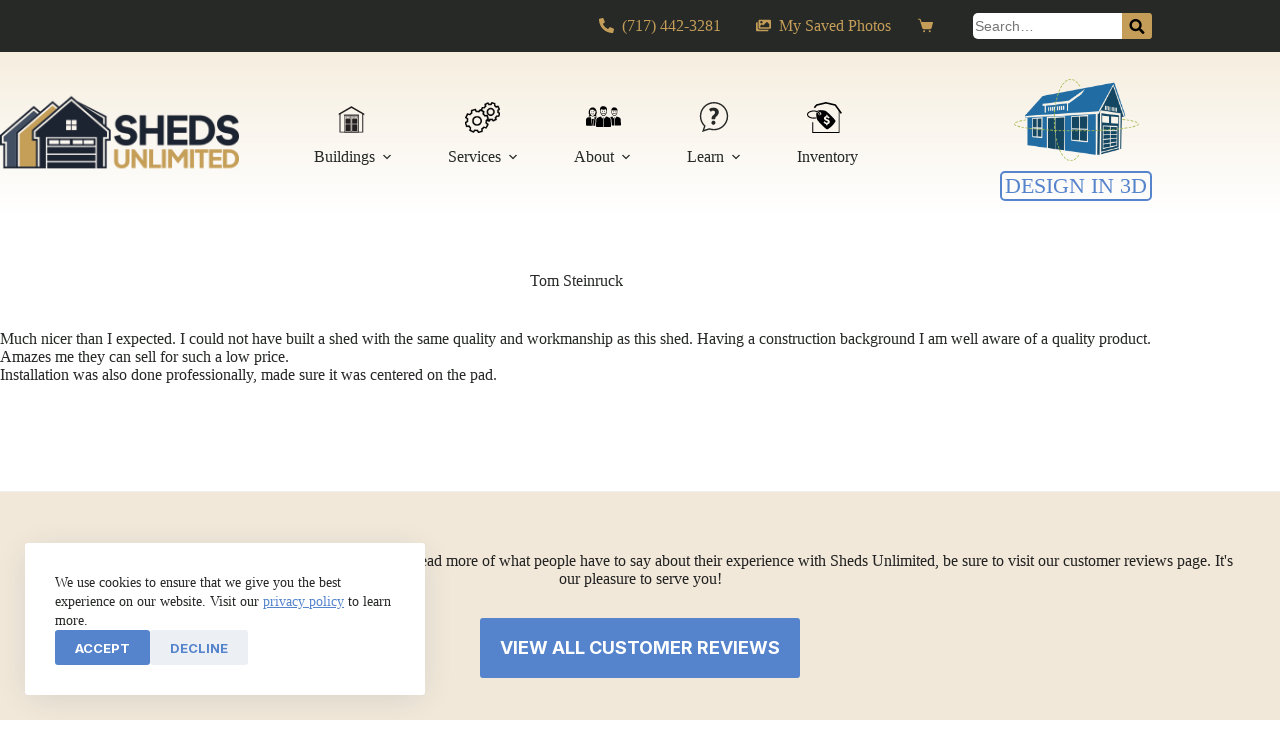

--- FILE ---
content_type: text/html; charset=UTF-8
request_url: https://shedsunlimited.net/blog/customer-review/tom-steinruck/
body_size: 48403
content:
<!doctype html>
<html lang="en-US" prefix="og: https://ogp.me/ns#">
<head>
	
	<meta charset="UTF-8">
<script>
var gform;gform||(document.addEventListener("gform_main_scripts_loaded",function(){gform.scriptsLoaded=!0}),document.addEventListener("gform/theme/scripts_loaded",function(){gform.themeScriptsLoaded=!0}),window.addEventListener("DOMContentLoaded",function(){gform.domLoaded=!0}),gform={domLoaded:!1,scriptsLoaded:!1,themeScriptsLoaded:!1,isFormEditor:()=>"function"==typeof InitializeEditor,callIfLoaded:function(o){return!(!gform.domLoaded||!gform.scriptsLoaded||!gform.themeScriptsLoaded&&!gform.isFormEditor()||(gform.isFormEditor()&&console.warn("The use of gform.initializeOnLoaded() is deprecated in the form editor context and will be removed in Gravity Forms 3.1."),o(),0))},initializeOnLoaded:function(o){gform.callIfLoaded(o)||(document.addEventListener("gform_main_scripts_loaded",()=>{gform.scriptsLoaded=!0,gform.callIfLoaded(o)}),document.addEventListener("gform/theme/scripts_loaded",()=>{gform.themeScriptsLoaded=!0,gform.callIfLoaded(o)}),window.addEventListener("DOMContentLoaded",()=>{gform.domLoaded=!0,gform.callIfLoaded(o)}))},hooks:{action:{},filter:{}},addAction:function(o,r,e,t){gform.addHook("action",o,r,e,t)},addFilter:function(o,r,e,t){gform.addHook("filter",o,r,e,t)},doAction:function(o){gform.doHook("action",o,arguments)},applyFilters:function(o){return gform.doHook("filter",o,arguments)},removeAction:function(o,r){gform.removeHook("action",o,r)},removeFilter:function(o,r,e){gform.removeHook("filter",o,r,e)},addHook:function(o,r,e,t,n){null==gform.hooks[o][r]&&(gform.hooks[o][r]=[]);var d=gform.hooks[o][r];null==n&&(n=r+"_"+d.length),gform.hooks[o][r].push({tag:n,callable:e,priority:t=null==t?10:t})},doHook:function(r,o,e){var t;if(e=Array.prototype.slice.call(e,1),null!=gform.hooks[r][o]&&((o=gform.hooks[r][o]).sort(function(o,r){return o.priority-r.priority}),o.forEach(function(o){"function"!=typeof(t=o.callable)&&(t=window[t]),"action"==r?t.apply(null,e):e[0]=t.apply(null,e)})),"filter"==r)return e[0]},removeHook:function(o,r,t,n){var e;null!=gform.hooks[o][r]&&(e=(e=gform.hooks[o][r]).filter(function(o,r,e){return!!(null!=n&&n!=o.tag||null!=t&&t!=o.priority)}),gform.hooks[o][r]=e)}});
</script>

	<meta name="viewport" content="width=device-width, initial-scale=1, maximum-scale=5, viewport-fit=cover">
	<link rel="profile" href="https://gmpg.org/xfn/11">

	<script type="text/template" id="freeze-table-template">
  <div class="frzTbl antiscroll-wrap frzTbl--scrolled-to-left-edge">
    <div class="frzTbl-scroll-overlay antiscroll-inner">
        <div class="frzTbl-scroll-overlay__inner"></div>
    </div>
    <div class="frzTbl-content-wrapper">

        <!-- sticky outer heading -->
        <div class="frzTbl-fixed-heading-wrapper-outer">          
          <div class="frzTbl-fixed-heading-wrapper">
            <div class="frzTbl-fixed-heading-wrapper__inner">
              {{heading}}
            </div>    
          </div>
        </div>

        <!-- column shadows -->
        <div class="frzTbl-frozen-columns-wrapper">
          <!-- left -->
          <div class="frzTbl-frozen-columns-wrapper__columns frzTbl-frozen-columns-wrapper__columns--left {{hide-left-column}}"></div>
          <!-- right -->            
          <div class="frzTbl-frozen-columns-wrapper__columns frzTbl-frozen-columns-wrapper__columns--right {{hide-right-column}}"></div>
        </div>

        <!-- table -->
        <div class="frzTbl-table-wrapper">
          <div class="frzTbl-table-wrapper__inner">
            <div class="frzTbl-table-placeholder"></div>
          </div>
        </div>

    </div>
  </div>
</script><script type="text/template" id="tmpl-wcpt-product-form-loading-modal">
  <div class="wcpt-modal wcpt-product-form-loading-modal" data-wcpt-product-id="{{{ data.product_id }}}">
    <div class="wcpt-modal-content">
      <div class="wcpt-close-modal">
        <!-- close 'x' icon svg -->
        <span class="wcpt-icon wcpt-icon-x wcpt-close-modal-icon">
          <svg xmlns="http://www.w3.org/2000/svg" width="24" height="24" viewBox="0 0 24 24" fill="none" stroke="currentColor" stroke-width="2" stroke-linecap="round" stroke-linejoin="round" class="feather feather-x"><line x1="18" y1="6" x2="6" y2="18"></line><line x1="6" y1="6" x2="18" y2="18"></line>
          </svg>
        </span>
      </div>
      <span class="wcpt-product-form-loading-text">
        <i class="wcpt-ajax-badge">
          <!-- ajax loading icon svg -->
          <svg xmlns="http://www.w3.org/2000/svg" width="24" height="24" viewBox="0 0 24 24" fill="none" stroke="currentColor" stroke-width="2" stroke-linecap="round" stroke-linejoin="round" class="feather feather-loader" color="#384047">
            <line x1="12" y1="2" x2="12" y2="6"></line><line x1="12" y1="18" x2="12" y2="22"></line><line x1="4.93" y1="4.93" x2="7.76" y2="7.76"></line><line x1="16.24" y1="16.24" x2="19.07" y2="19.07"></line><line x1="2" y1="12" x2="6" y2="12"></line><line x1="18" y1="12" x2="22" y2="12"></line><line x1="4.93" y1="19.07" x2="7.76" y2="16.24"></line><line x1="16.24" y1="7.76" x2="19.07" y2="4.93"></line>
          </svg>
        </i>

        Loading&hellip;      </span>
    </div>
  </div>
</script>
<script type="text/template" id="tmpl-wcpt-cart-checkbox-trigger">
	<div 
		class="wcpt-cart-checkbox-trigger"
		data-wcpt-redirect-url=""
	>
		<style media="screen">
	@media(min-width:1200px){
		.wcpt-cart-checkbox-trigger {
			display: inline-block;
					}
	}
	@media(max-width:1100px){
		.wcpt-cart-checkbox-trigger {
			display: inline-block;
		}
	}

	.wcpt-cart-checkbox-trigger {
		background-color : #4CAF50; border-color : rgba(0, 0, 0, .1); color : rgba(255, 255, 255); 	}

</style>
		<span 
      class="wcpt-icon wcpt-icon-shopping-bag wcpt-cart-checkbox-trigger__shopping-icon "    ><svg xmlns="http://www.w3.org/2000/svg" width="24" height="24" viewBox="0 0 24 24" fill="none" stroke="currentColor" stroke-width="2" stroke-linecap="round" stroke-linejoin="round" class="feather feather-shopping-bag"><path d="M6 2L3 6v14a2 2 0 0 0 2 2h14a2 2 0 0 0 2-2V6l-3-4z"></path><line x1="3" y1="6" x2="21" y2="6"></line><path d="M16 10a4 4 0 0 1-8 0"></path></svg></span>		<span class="wcpt-cart-checkbox-trigger__text">Add selected (<span class="wcpt-total-selected"></span>) to cart</span>
		<span class="wcpt-cart-checkbox-trigger__close">✕</span>
	</div>
</script>
            <script data-no-defer="1" data-ezscrex="false" data-cfasync="false" data-pagespeed-no-defer data-cookieconsent="ignore">
                var ctPublicFunctions = {"_ajax_nonce":"f348fb36cf","_rest_nonce":"2796c446e8","_ajax_url":"\/wp-admin\/admin-ajax.php","_rest_url":"https:\/\/shedsunlimited.net\/wp-json\/","data__cookies_type":"none","data__ajax_type":"rest","data__bot_detector_enabled":"0","data__frontend_data_log_enabled":1,"cookiePrefix":"","wprocket_detected":false,"host_url":"shedsunlimited.net","text__ee_click_to_select":"Click to select the whole data","text__ee_original_email":"The complete one is","text__ee_got_it":"Got it","text__ee_blocked":"Blocked","text__ee_cannot_connect":"Cannot connect","text__ee_cannot_decode":"Can not decode email. Unknown reason","text__ee_email_decoder":"CleanTalk email decoder","text__ee_wait_for_decoding":"The magic is on the way!","text__ee_decoding_process":"Please wait a few seconds while we decode the contact data."}
            </script>
        
            <script data-no-defer="1" data-ezscrex="false" data-cfasync="false" data-pagespeed-no-defer data-cookieconsent="ignore">
                var ctPublic = {"_ajax_nonce":"f348fb36cf","settings__forms__check_internal":"0","settings__forms__check_external":"0","settings__forms__force_protection":0,"settings__forms__search_test":"1","settings__forms__wc_add_to_cart":"0","settings__data__bot_detector_enabled":"0","settings__sfw__anti_crawler":0,"blog_home":"https:\/\/shedsunlimited.net\/","pixel__setting":"0","pixel__enabled":false,"pixel__url":null,"data__email_check_before_post":"1","data__email_check_exist_post":0,"data__cookies_type":"none","data__key_is_ok":true,"data__visible_fields_required":true,"wl_brandname":"Anti-Spam by CleanTalk","wl_brandname_short":"CleanTalk","ct_checkjs_key":1179374698,"emailEncoderPassKey":"6d88086bd36a884685cc497fefc04e51","bot_detector_forms_excluded":"W10=","advancedCacheExists":false,"varnishCacheExists":false,"wc_ajax_add_to_cart":true}
            </script>
        
<!-- Google Tag Manager for WordPress by gtm4wp.com -->
<script data-cfasync="false" data-pagespeed-no-defer>
	var gtm4wp_datalayer_name = "dataLayer";
	var dataLayer = dataLayer || [];
	const gtm4wp_use_sku_instead = 0;
	const gtm4wp_currency = 'USD';
	const gtm4wp_product_per_impression = 10;
	const gtm4wp_clear_ecommerce = false;
	const gtm4wp_datalayer_max_timeout = 2000;
</script>
<!-- End Google Tag Manager for WordPress by gtm4wp.com -->
<!-- Search Engine Optimization by Rank Math PRO - https://rankmath.com/ -->
<title>Tom Steinruck | Sheds Unlimited</title>
<meta name="description" content="Much nicer than I expected. I could not have built a shed with the same quality and workmanship as this shed. Having a construction background I am well aware"/>
<meta name="robots" content="follow, index, max-snippet:-1, max-video-preview:-1, max-image-preview:large"/>
<link rel="canonical" href="https://shedsunlimited.net/blog/customer-review/tom-steinruck/" />
<meta property="og:locale" content="en_US" />
<meta property="og:type" content="article" />
<meta property="og:title" content="Tom Steinruck | Sheds Unlimited" />
<meta property="og:description" content="Much nicer than I expected. I could not have built a shed with the same quality and workmanship as this shed. Having a construction background I am well aware" />
<meta property="og:url" content="https://shedsunlimited.net/blog/customer-review/tom-steinruck/" />
<meta property="og:site_name" content="Sheds Unlimited" />
<meta property="article:publisher" content="https://www.facebook.com/shedsunlimited/" />
<meta property="og:updated_time" content="2022-11-29T07:34:11-05:00" />
<meta name="twitter:card" content="summary_large_image" />
<meta name="twitter:title" content="Tom Steinruck | Sheds Unlimited" />
<meta name="twitter:description" content="Much nicer than I expected. I could not have built a shed with the same quality and workmanship as this shed. Having a construction background I am well aware" />
<script type="application/ld+json" class="rank-math-schema-pro">{"@context":"https://schema.org","@graph":[{"@type":"BreadcrumbList","@id":"https://shedsunlimited.net/blog/customer-review/tom-steinruck/#breadcrumb","itemListElement":[{"@type":"ListItem","position":"1","item":{"@id":"https://shedsunlimited.net","name":"Home"}},{"@type":"ListItem","position":"2","item":{"@id":"https://shedsunlimited.net/blog/customer-review/tom-steinruck/","name":"Tom Steinruck"}}]}]}</script>
<!-- /Rank Math WordPress SEO plugin -->

<link rel='dns-prefetch' href='//cdn.jsdelivr.net' />
<link rel='dns-prefetch' href='//fonts.googleapis.com' />
<link rel='preconnect' href='https://shedsunlimited.b-cdn.net' />
<link rel="alternate" type="application/rss+xml" title="Sheds Unlimited &raquo; Feed" href="https://shedsunlimited.net/feed/" />
<link rel="alternate" type="application/rss+xml" title="Sheds Unlimited &raquo; Comments Feed" href="https://shedsunlimited.net/comments/feed/" />
<link rel="alternate" title="oEmbed (JSON)" type="application/json+oembed" href="https://shedsunlimited.net/wp-json/oembed/1.0/embed?url=https%3A%2F%2Fshedsunlimited.net%2Fblog%2Fcustomer-review%2Ftom-steinruck%2F" />
<link rel="alternate" title="oEmbed (XML)" type="text/xml+oembed" href="https://shedsunlimited.net/wp-json/oembed/1.0/embed?url=https%3A%2F%2Fshedsunlimited.net%2Fblog%2Fcustomer-review%2Ftom-steinruck%2F&#038;format=xml" />
<style id='wp-img-auto-sizes-contain-inline-css'>
img:is([sizes=auto i],[sizes^="auto," i]){contain-intrinsic-size:3000px 1500px}
/*# sourceURL=wp-img-auto-sizes-contain-inline-css */
</style>
<link rel='stylesheet' id='wc-elavon-converge-credit-card-checkout-block-css' href='https://shedsunlimited.b-cdn.net/wp-content/plugins/woocommerce-gateway-elavon/assets/css/blocks/wc-elavon-vm-checkout-block.css?ver=2.14.3' media='all' />
<link rel='stylesheet' id='wc-elavon-converge-echeck-checkout-block-css' href='https://shedsunlimited.b-cdn.net/wp-content/plugins/woocommerce-gateway-elavon/assets/css/blocks/wc-elavon-vm-checkout-block.css?ver=2.14.3' media='all' />
<link rel='stylesheet' id='blocksy-dynamic-global-css' href='https://shedsunlimited.b-cdn.net/wp-content/uploads/blocksy/css/global.css?ver=10686' media='all' />
<link rel='stylesheet' id='woo-conditional-shipping-blocks-style-css' href='https://shedsunlimited.b-cdn.net/wp-content/plugins/woo-conditional-shipping-pro/frontend/css/woo-conditional-shipping.css?ver=3.6.1.pro' media='all' />
<link rel='stylesheet' id='pt-cv-public-style-css' href='https://shedsunlimited.b-cdn.net/wp-content/plugins/content-views-query-and-display-post-page/public/assets/css/cv.css?ver=4.2.1' media='all' />
<link rel='stylesheet' id='pt-cv-public-pro-style-css' href='https://shedsunlimited.b-cdn.net/wp-content/plugins/pt-content-views-pro/public/assets/css/cvpro.min.css?ver=7.2.2' media='all' />
<style id='wp-emoji-styles-inline-css'>

	img.wp-smiley, img.emoji {
		display: inline !important;
		border: none !important;
		box-shadow: none !important;
		height: 1em !important;
		width: 1em !important;
		margin: 0 0.07em !important;
		vertical-align: -0.1em !important;
		background: none !important;
		padding: 0 !important;
	}
/*# sourceURL=wp-emoji-styles-inline-css */
</style>
<link rel='stylesheet' id='wp-block-library-css' href='https://shedsunlimited.b-cdn.net/wp-includes/css/dist/block-library/style.min.css?ver=6.9' media='all' />
<link rel='stylesheet' id='activecampaign-form-block-css' href='https://shedsunlimited.b-cdn.net/wp-content/plugins/activecampaign-subscription-forms/activecampaign-form-block/build/style-index.css?ver=1763414513' media='all' />
<link rel='stylesheet' id='ugb-style-css-v2-css' href='https://shedsunlimited.b-cdn.net/wp-content/plugins/stackable-ultimate-gutenberg-blocks-premium/dist/deprecated/frontend_blocks_deprecated_v2.css?ver=3.3.5' media='all' />
<style id='ugb-style-css-v2-inline-css'>
:root {--stk-block-width-default-detected: 1390px;}
:root {
			--content-width: 1390px;
		}
/*# sourceURL=ugb-style-css-v2-inline-css */
</style>
<link rel='stylesheet' id='ugb-style-css-premium-v2-css' href='https://shedsunlimited.b-cdn.net/wp-content/plugins/stackable-ultimate-gutenberg-blocks-premium/dist/deprecated/frontend_blocks_deprecated_v2__premium_only.css?ver=3.3.5' media='all' />
<link rel='stylesheet' id='ultimate_blocks-cgb-style-css-css' href='https://shedsunlimited.b-cdn.net/wp-content/plugins/ultimate-blocks/dist/blocks.style.build.css?ver=3.4.8' media='all' />
<style id='filebird-block-filebird-gallery-style-inline-css'>
ul.filebird-block-filebird-gallery{margin:auto!important;padding:0!important;width:100%}ul.filebird-block-filebird-gallery.layout-grid{display:grid;grid-gap:20px;align-items:stretch;grid-template-columns:repeat(var(--columns),1fr);justify-items:stretch}ul.filebird-block-filebird-gallery.layout-grid li img{border:1px solid #ccc;box-shadow:2px 2px 6px 0 rgba(0,0,0,.3);height:100%;max-width:100%;-o-object-fit:cover;object-fit:cover;width:100%}ul.filebird-block-filebird-gallery.layout-masonry{-moz-column-count:var(--columns);-moz-column-gap:var(--space);column-gap:var(--space);-moz-column-width:var(--min-width);columns:var(--min-width) var(--columns);display:block;overflow:auto}ul.filebird-block-filebird-gallery.layout-masonry li{margin-bottom:var(--space)}ul.filebird-block-filebird-gallery li{list-style:none}ul.filebird-block-filebird-gallery li figure{height:100%;margin:0;padding:0;position:relative;width:100%}ul.filebird-block-filebird-gallery li figure figcaption{background:linear-gradient(0deg,rgba(0,0,0,.7),rgba(0,0,0,.3) 70%,transparent);bottom:0;box-sizing:border-box;color:#fff;font-size:.8em;margin:0;max-height:100%;overflow:auto;padding:3em .77em .7em;position:absolute;text-align:center;width:100%;z-index:2}ul.filebird-block-filebird-gallery li figure figcaption a{color:inherit}

/*# sourceURL=https://shedsunlimited.net/wp-content/plugins/filebird/blocks/filebird-gallery/build/style-index.css */
</style>
<link rel='stylesheet' id='mpp_gutenberg-css' href='https://shedsunlimited.b-cdn.net/wp-content/plugins/metronet-profile-picture/dist/blocks.style.build.css?ver=2.6.3' media='all' />
<style id='global-styles-inline-css'>
:root{--wp--preset--aspect-ratio--square: 1;--wp--preset--aspect-ratio--4-3: 4/3;--wp--preset--aspect-ratio--3-4: 3/4;--wp--preset--aspect-ratio--3-2: 3/2;--wp--preset--aspect-ratio--2-3: 2/3;--wp--preset--aspect-ratio--16-9: 16/9;--wp--preset--aspect-ratio--9-16: 9/16;--wp--preset--color--black: #000000;--wp--preset--color--cyan-bluish-gray: #abb8c3;--wp--preset--color--white: #ffffff;--wp--preset--color--pale-pink: #f78da7;--wp--preset--color--vivid-red: #cf2e2e;--wp--preset--color--luminous-vivid-orange: #ff6900;--wp--preset--color--luminous-vivid-amber: #fcb900;--wp--preset--color--light-green-cyan: #7bdcb5;--wp--preset--color--vivid-green-cyan: #00d084;--wp--preset--color--pale-cyan-blue: #8ed1fc;--wp--preset--color--vivid-cyan-blue: #0693e3;--wp--preset--color--vivid-purple: #9b51e0;--wp--preset--color--palette-color-1: var(--theme-palette-color-1, #1d2331);--wp--preset--color--palette-color-2: var(--theme-palette-color-2, #f1e8d9);--wp--preset--color--palette-color-3: var(--theme-palette-color-3, #c49d58);--wp--preset--color--palette-color-4: var(--theme-palette-color-4, #5584cc);--wp--preset--color--palette-color-5: var(--theme-palette-color-5, #262926);--wp--preset--color--palette-color-6: var(--theme-palette-color-6, #434e62);--wp--preset--color--palette-color-7: var(--theme-palette-color-7, #356cc6);--wp--preset--color--palette-color-8: var(--theme-palette-color-8, #ffffff);--wp--preset--color--kb-palette-1: #3f0d0c;--wp--preset--color--kb-palette-2: #4f5e63;--wp--preset--gradient--vivid-cyan-blue-to-vivid-purple: linear-gradient(135deg,rgb(6,147,227) 0%,rgb(155,81,224) 100%);--wp--preset--gradient--light-green-cyan-to-vivid-green-cyan: linear-gradient(135deg,rgb(122,220,180) 0%,rgb(0,208,130) 100%);--wp--preset--gradient--luminous-vivid-amber-to-luminous-vivid-orange: linear-gradient(135deg,rgb(252,185,0) 0%,rgb(255,105,0) 100%);--wp--preset--gradient--luminous-vivid-orange-to-vivid-red: linear-gradient(135deg,rgb(255,105,0) 0%,rgb(207,46,46) 100%);--wp--preset--gradient--very-light-gray-to-cyan-bluish-gray: linear-gradient(135deg,rgb(238,238,238) 0%,rgb(169,184,195) 100%);--wp--preset--gradient--cool-to-warm-spectrum: linear-gradient(135deg,rgb(74,234,220) 0%,rgb(151,120,209) 20%,rgb(207,42,186) 40%,rgb(238,44,130) 60%,rgb(251,105,98) 80%,rgb(254,248,76) 100%);--wp--preset--gradient--blush-light-purple: linear-gradient(135deg,rgb(255,206,236) 0%,rgb(152,150,240) 100%);--wp--preset--gradient--blush-bordeaux: linear-gradient(135deg,rgb(254,205,165) 0%,rgb(254,45,45) 50%,rgb(107,0,62) 100%);--wp--preset--gradient--luminous-dusk: linear-gradient(135deg,rgb(255,203,112) 0%,rgb(199,81,192) 50%,rgb(65,88,208) 100%);--wp--preset--gradient--pale-ocean: linear-gradient(135deg,rgb(255,245,203) 0%,rgb(182,227,212) 50%,rgb(51,167,181) 100%);--wp--preset--gradient--electric-grass: linear-gradient(135deg,rgb(202,248,128) 0%,rgb(113,206,126) 100%);--wp--preset--gradient--midnight: linear-gradient(135deg,rgb(2,3,129) 0%,rgb(40,116,252) 100%);--wp--preset--gradient--juicy-peach: linear-gradient(to right, #ffecd2 0%, #fcb69f 100%);--wp--preset--gradient--young-passion: linear-gradient(to right, #ff8177 0%, #ff867a 0%, #ff8c7f 21%, #f99185 52%, #cf556c 78%, #b12a5b 100%);--wp--preset--gradient--true-sunset: linear-gradient(to right, #fa709a 0%, #fee140 100%);--wp--preset--gradient--morpheus-den: linear-gradient(to top, #30cfd0 0%, #330867 100%);--wp--preset--gradient--plum-plate: linear-gradient(135deg, #667eea 0%, #764ba2 100%);--wp--preset--gradient--aqua-splash: linear-gradient(15deg, #13547a 0%, #80d0c7 100%);--wp--preset--gradient--love-kiss: linear-gradient(to top, #ff0844 0%, #ffb199 100%);--wp--preset--gradient--new-retrowave: linear-gradient(to top, #3b41c5 0%, #a981bb 49%, #ffc8a9 100%);--wp--preset--gradient--plum-bath: linear-gradient(to top, #cc208e 0%, #6713d2 100%);--wp--preset--gradient--high-flight: linear-gradient(to right, #0acffe 0%, #495aff 100%);--wp--preset--gradient--teen-party: linear-gradient(-225deg, #FF057C 0%, #8D0B93 50%, #321575 100%);--wp--preset--gradient--fabled-sunset: linear-gradient(-225deg, #231557 0%, #44107A 29%, #FF1361 67%, #FFF800 100%);--wp--preset--gradient--arielle-smile: radial-gradient(circle 248px at center, #16d9e3 0%, #30c7ec 47%, #46aef7 100%);--wp--preset--gradient--itmeo-branding: linear-gradient(180deg, #2af598 0%, #009efd 100%);--wp--preset--gradient--deep-blue: linear-gradient(to right, #6a11cb 0%, #2575fc 100%);--wp--preset--gradient--strong-bliss: linear-gradient(to right, #f78ca0 0%, #f9748f 19%, #fd868c 60%, #fe9a8b 100%);--wp--preset--gradient--sweet-period: linear-gradient(to top, #3f51b1 0%, #5a55ae 13%, #7b5fac 25%, #8f6aae 38%, #a86aa4 50%, #cc6b8e 62%, #f18271 75%, #f3a469 87%, #f7c978 100%);--wp--preset--gradient--purple-division: linear-gradient(to top, #7028e4 0%, #e5b2ca 100%);--wp--preset--gradient--cold-evening: linear-gradient(to top, #0c3483 0%, #a2b6df 100%, #6b8cce 100%, #a2b6df 100%);--wp--preset--gradient--mountain-rock: linear-gradient(to right, #868f96 0%, #596164 100%);--wp--preset--gradient--desert-hump: linear-gradient(to top, #c79081 0%, #dfa579 100%);--wp--preset--gradient--ethernal-constance: linear-gradient(to top, #09203f 0%, #537895 100%);--wp--preset--gradient--happy-memories: linear-gradient(-60deg, #ff5858 0%, #f09819 100%);--wp--preset--gradient--grown-early: linear-gradient(to top, #0ba360 0%, #3cba92 100%);--wp--preset--gradient--morning-salad: linear-gradient(-225deg, #B7F8DB 0%, #50A7C2 100%);--wp--preset--gradient--night-call: linear-gradient(-225deg, #AC32E4 0%, #7918F2 48%, #4801FF 100%);--wp--preset--gradient--mind-crawl: linear-gradient(-225deg, #473B7B 0%, #3584A7 51%, #30D2BE 100%);--wp--preset--gradient--angel-care: linear-gradient(-225deg, #FFE29F 0%, #FFA99F 48%, #FF719A 100%);--wp--preset--gradient--juicy-cake: linear-gradient(to top, #e14fad 0%, #f9d423 100%);--wp--preset--gradient--rich-metal: linear-gradient(to right, #d7d2cc 0%, #304352 100%);--wp--preset--gradient--mole-hall: linear-gradient(-20deg, #616161 0%, #9bc5c3 100%);--wp--preset--gradient--cloudy-knoxville: linear-gradient(120deg, #fdfbfb 0%, #ebedee 100%);--wp--preset--gradient--soft-grass: linear-gradient(to top, #c1dfc4 0%, #deecdd 100%);--wp--preset--gradient--saint-petersburg: linear-gradient(135deg, #f5f7fa 0%, #c3cfe2 100%);--wp--preset--gradient--everlasting-sky: linear-gradient(135deg, #fdfcfb 0%, #e2d1c3 100%);--wp--preset--gradient--kind-steel: linear-gradient(-20deg, #e9defa 0%, #fbfcdb 100%);--wp--preset--gradient--over-sun: linear-gradient(60deg, #abecd6 0%, #fbed96 100%);--wp--preset--gradient--premium-white: linear-gradient(to top, #d5d4d0 0%, #d5d4d0 1%, #eeeeec 31%, #efeeec 75%, #e9e9e7 100%);--wp--preset--gradient--clean-mirror: linear-gradient(45deg, #93a5cf 0%, #e4efe9 100%);--wp--preset--gradient--wild-apple: linear-gradient(to top, #d299c2 0%, #fef9d7 100%);--wp--preset--gradient--snow-again: linear-gradient(to top, #e6e9f0 0%, #eef1f5 100%);--wp--preset--gradient--confident-cloud: linear-gradient(to top, #dad4ec 0%, #dad4ec 1%, #f3e7e9 100%);--wp--preset--gradient--glass-water: linear-gradient(to top, #dfe9f3 0%, white 100%);--wp--preset--gradient--perfect-white: linear-gradient(-225deg, #E3FDF5 0%, #FFE6FA 100%);--wp--preset--font-size--small: 13px;--wp--preset--font-size--medium: 20px;--wp--preset--font-size--large: clamp(22px, 1.375rem + ((1vw - 3.2px) * 0.625), 30px);--wp--preset--font-size--x-large: clamp(30px, 1.875rem + ((1vw - 3.2px) * 1.563), 50px);--wp--preset--font-size--xx-large: clamp(45px, 2.813rem + ((1vw - 3.2px) * 2.734), 80px);--wp--preset--spacing--20: 0.44rem;--wp--preset--spacing--30: 0.67rem;--wp--preset--spacing--40: 1rem;--wp--preset--spacing--50: 1.5rem;--wp--preset--spacing--60: 2.25rem;--wp--preset--spacing--70: 3.38rem;--wp--preset--spacing--80: 5.06rem;--wp--preset--shadow--natural: 6px 6px 9px rgba(0, 0, 0, 0.2);--wp--preset--shadow--deep: 12px 12px 50px rgba(0, 0, 0, 0.4);--wp--preset--shadow--sharp: 6px 6px 0px rgba(0, 0, 0, 0.2);--wp--preset--shadow--outlined: 6px 6px 0px -3px rgb(255, 255, 255), 6px 6px rgb(0, 0, 0);--wp--preset--shadow--crisp: 6px 6px 0px rgb(0, 0, 0);}:root { --wp--style--global--content-size: var(--theme-block-max-width);--wp--style--global--wide-size: var(--theme-block-wide-max-width); }:where(body) { margin: 0; }.wp-site-blocks > .alignleft { float: left; margin-right: 2em; }.wp-site-blocks > .alignright { float: right; margin-left: 2em; }.wp-site-blocks > .aligncenter { justify-content: center; margin-left: auto; margin-right: auto; }:where(.wp-site-blocks) > * { margin-block-start: var(--theme-content-spacing); margin-block-end: 0; }:where(.wp-site-blocks) > :first-child { margin-block-start: 0; }:where(.wp-site-blocks) > :last-child { margin-block-end: 0; }:root { --wp--style--block-gap: var(--theme-content-spacing); }:root :where(.is-layout-flow) > :first-child{margin-block-start: 0;}:root :where(.is-layout-flow) > :last-child{margin-block-end: 0;}:root :where(.is-layout-flow) > *{margin-block-start: var(--theme-content-spacing);margin-block-end: 0;}:root :where(.is-layout-constrained) > :first-child{margin-block-start: 0;}:root :where(.is-layout-constrained) > :last-child{margin-block-end: 0;}:root :where(.is-layout-constrained) > *{margin-block-start: var(--theme-content-spacing);margin-block-end: 0;}:root :where(.is-layout-flex){gap: var(--theme-content-spacing);}:root :where(.is-layout-grid){gap: var(--theme-content-spacing);}.is-layout-flow > .alignleft{float: left;margin-inline-start: 0;margin-inline-end: 2em;}.is-layout-flow > .alignright{float: right;margin-inline-start: 2em;margin-inline-end: 0;}.is-layout-flow > .aligncenter{margin-left: auto !important;margin-right: auto !important;}.is-layout-constrained > .alignleft{float: left;margin-inline-start: 0;margin-inline-end: 2em;}.is-layout-constrained > .alignright{float: right;margin-inline-start: 2em;margin-inline-end: 0;}.is-layout-constrained > .aligncenter{margin-left: auto !important;margin-right: auto !important;}.is-layout-constrained > :where(:not(.alignleft):not(.alignright):not(.alignfull)){max-width: var(--wp--style--global--content-size);margin-left: auto !important;margin-right: auto !important;}.is-layout-constrained > .alignwide{max-width: var(--wp--style--global--wide-size);}body .is-layout-flex{display: flex;}.is-layout-flex{flex-wrap: wrap;align-items: center;}.is-layout-flex > :is(*, div){margin: 0;}body .is-layout-grid{display: grid;}.is-layout-grid > :is(*, div){margin: 0;}body{padding-top: 0px;padding-right: 0px;padding-bottom: 0px;padding-left: 0px;}:root :where(.wp-element-button, .wp-block-button__link){font-style: inherit;font-weight: inherit;letter-spacing: inherit;text-transform: inherit;}.has-black-color{color: var(--wp--preset--color--black) !important;}.has-cyan-bluish-gray-color{color: var(--wp--preset--color--cyan-bluish-gray) !important;}.has-white-color{color: var(--wp--preset--color--white) !important;}.has-pale-pink-color{color: var(--wp--preset--color--pale-pink) !important;}.has-vivid-red-color{color: var(--wp--preset--color--vivid-red) !important;}.has-luminous-vivid-orange-color{color: var(--wp--preset--color--luminous-vivid-orange) !important;}.has-luminous-vivid-amber-color{color: var(--wp--preset--color--luminous-vivid-amber) !important;}.has-light-green-cyan-color{color: var(--wp--preset--color--light-green-cyan) !important;}.has-vivid-green-cyan-color{color: var(--wp--preset--color--vivid-green-cyan) !important;}.has-pale-cyan-blue-color{color: var(--wp--preset--color--pale-cyan-blue) !important;}.has-vivid-cyan-blue-color{color: var(--wp--preset--color--vivid-cyan-blue) !important;}.has-vivid-purple-color{color: var(--wp--preset--color--vivid-purple) !important;}.has-palette-color-1-color{color: var(--wp--preset--color--palette-color-1) !important;}.has-palette-color-2-color{color: var(--wp--preset--color--palette-color-2) !important;}.has-palette-color-3-color{color: var(--wp--preset--color--palette-color-3) !important;}.has-palette-color-4-color{color: var(--wp--preset--color--palette-color-4) !important;}.has-palette-color-5-color{color: var(--wp--preset--color--palette-color-5) !important;}.has-palette-color-6-color{color: var(--wp--preset--color--palette-color-6) !important;}.has-palette-color-7-color{color: var(--wp--preset--color--palette-color-7) !important;}.has-palette-color-8-color{color: var(--wp--preset--color--palette-color-8) !important;}.has-kb-palette-1-color{color: var(--wp--preset--color--kb-palette-1) !important;}.has-kb-palette-2-color{color: var(--wp--preset--color--kb-palette-2) !important;}.has-black-background-color{background-color: var(--wp--preset--color--black) !important;}.has-cyan-bluish-gray-background-color{background-color: var(--wp--preset--color--cyan-bluish-gray) !important;}.has-white-background-color{background-color: var(--wp--preset--color--white) !important;}.has-pale-pink-background-color{background-color: var(--wp--preset--color--pale-pink) !important;}.has-vivid-red-background-color{background-color: var(--wp--preset--color--vivid-red) !important;}.has-luminous-vivid-orange-background-color{background-color: var(--wp--preset--color--luminous-vivid-orange) !important;}.has-luminous-vivid-amber-background-color{background-color: var(--wp--preset--color--luminous-vivid-amber) !important;}.has-light-green-cyan-background-color{background-color: var(--wp--preset--color--light-green-cyan) !important;}.has-vivid-green-cyan-background-color{background-color: var(--wp--preset--color--vivid-green-cyan) !important;}.has-pale-cyan-blue-background-color{background-color: var(--wp--preset--color--pale-cyan-blue) !important;}.has-vivid-cyan-blue-background-color{background-color: var(--wp--preset--color--vivid-cyan-blue) !important;}.has-vivid-purple-background-color{background-color: var(--wp--preset--color--vivid-purple) !important;}.has-palette-color-1-background-color{background-color: var(--wp--preset--color--palette-color-1) !important;}.has-palette-color-2-background-color{background-color: var(--wp--preset--color--palette-color-2) !important;}.has-palette-color-3-background-color{background-color: var(--wp--preset--color--palette-color-3) !important;}.has-palette-color-4-background-color{background-color: var(--wp--preset--color--palette-color-4) !important;}.has-palette-color-5-background-color{background-color: var(--wp--preset--color--palette-color-5) !important;}.has-palette-color-6-background-color{background-color: var(--wp--preset--color--palette-color-6) !important;}.has-palette-color-7-background-color{background-color: var(--wp--preset--color--palette-color-7) !important;}.has-palette-color-8-background-color{background-color: var(--wp--preset--color--palette-color-8) !important;}.has-kb-palette-1-background-color{background-color: var(--wp--preset--color--kb-palette-1) !important;}.has-kb-palette-2-background-color{background-color: var(--wp--preset--color--kb-palette-2) !important;}.has-black-border-color{border-color: var(--wp--preset--color--black) !important;}.has-cyan-bluish-gray-border-color{border-color: var(--wp--preset--color--cyan-bluish-gray) !important;}.has-white-border-color{border-color: var(--wp--preset--color--white) !important;}.has-pale-pink-border-color{border-color: var(--wp--preset--color--pale-pink) !important;}.has-vivid-red-border-color{border-color: var(--wp--preset--color--vivid-red) !important;}.has-luminous-vivid-orange-border-color{border-color: var(--wp--preset--color--luminous-vivid-orange) !important;}.has-luminous-vivid-amber-border-color{border-color: var(--wp--preset--color--luminous-vivid-amber) !important;}.has-light-green-cyan-border-color{border-color: var(--wp--preset--color--light-green-cyan) !important;}.has-vivid-green-cyan-border-color{border-color: var(--wp--preset--color--vivid-green-cyan) !important;}.has-pale-cyan-blue-border-color{border-color: var(--wp--preset--color--pale-cyan-blue) !important;}.has-vivid-cyan-blue-border-color{border-color: var(--wp--preset--color--vivid-cyan-blue) !important;}.has-vivid-purple-border-color{border-color: var(--wp--preset--color--vivid-purple) !important;}.has-palette-color-1-border-color{border-color: var(--wp--preset--color--palette-color-1) !important;}.has-palette-color-2-border-color{border-color: var(--wp--preset--color--palette-color-2) !important;}.has-palette-color-3-border-color{border-color: var(--wp--preset--color--palette-color-3) !important;}.has-palette-color-4-border-color{border-color: var(--wp--preset--color--palette-color-4) !important;}.has-palette-color-5-border-color{border-color: var(--wp--preset--color--palette-color-5) !important;}.has-palette-color-6-border-color{border-color: var(--wp--preset--color--palette-color-6) !important;}.has-palette-color-7-border-color{border-color: var(--wp--preset--color--palette-color-7) !important;}.has-palette-color-8-border-color{border-color: var(--wp--preset--color--palette-color-8) !important;}.has-kb-palette-1-border-color{border-color: var(--wp--preset--color--kb-palette-1) !important;}.has-kb-palette-2-border-color{border-color: var(--wp--preset--color--kb-palette-2) !important;}.has-vivid-cyan-blue-to-vivid-purple-gradient-background{background: var(--wp--preset--gradient--vivid-cyan-blue-to-vivid-purple) !important;}.has-light-green-cyan-to-vivid-green-cyan-gradient-background{background: var(--wp--preset--gradient--light-green-cyan-to-vivid-green-cyan) !important;}.has-luminous-vivid-amber-to-luminous-vivid-orange-gradient-background{background: var(--wp--preset--gradient--luminous-vivid-amber-to-luminous-vivid-orange) !important;}.has-luminous-vivid-orange-to-vivid-red-gradient-background{background: var(--wp--preset--gradient--luminous-vivid-orange-to-vivid-red) !important;}.has-very-light-gray-to-cyan-bluish-gray-gradient-background{background: var(--wp--preset--gradient--very-light-gray-to-cyan-bluish-gray) !important;}.has-cool-to-warm-spectrum-gradient-background{background: var(--wp--preset--gradient--cool-to-warm-spectrum) !important;}.has-blush-light-purple-gradient-background{background: var(--wp--preset--gradient--blush-light-purple) !important;}.has-blush-bordeaux-gradient-background{background: var(--wp--preset--gradient--blush-bordeaux) !important;}.has-luminous-dusk-gradient-background{background: var(--wp--preset--gradient--luminous-dusk) !important;}.has-pale-ocean-gradient-background{background: var(--wp--preset--gradient--pale-ocean) !important;}.has-electric-grass-gradient-background{background: var(--wp--preset--gradient--electric-grass) !important;}.has-midnight-gradient-background{background: var(--wp--preset--gradient--midnight) !important;}.has-juicy-peach-gradient-background{background: var(--wp--preset--gradient--juicy-peach) !important;}.has-young-passion-gradient-background{background: var(--wp--preset--gradient--young-passion) !important;}.has-true-sunset-gradient-background{background: var(--wp--preset--gradient--true-sunset) !important;}.has-morpheus-den-gradient-background{background: var(--wp--preset--gradient--morpheus-den) !important;}.has-plum-plate-gradient-background{background: var(--wp--preset--gradient--plum-plate) !important;}.has-aqua-splash-gradient-background{background: var(--wp--preset--gradient--aqua-splash) !important;}.has-love-kiss-gradient-background{background: var(--wp--preset--gradient--love-kiss) !important;}.has-new-retrowave-gradient-background{background: var(--wp--preset--gradient--new-retrowave) !important;}.has-plum-bath-gradient-background{background: var(--wp--preset--gradient--plum-bath) !important;}.has-high-flight-gradient-background{background: var(--wp--preset--gradient--high-flight) !important;}.has-teen-party-gradient-background{background: var(--wp--preset--gradient--teen-party) !important;}.has-fabled-sunset-gradient-background{background: var(--wp--preset--gradient--fabled-sunset) !important;}.has-arielle-smile-gradient-background{background: var(--wp--preset--gradient--arielle-smile) !important;}.has-itmeo-branding-gradient-background{background: var(--wp--preset--gradient--itmeo-branding) !important;}.has-deep-blue-gradient-background{background: var(--wp--preset--gradient--deep-blue) !important;}.has-strong-bliss-gradient-background{background: var(--wp--preset--gradient--strong-bliss) !important;}.has-sweet-period-gradient-background{background: var(--wp--preset--gradient--sweet-period) !important;}.has-purple-division-gradient-background{background: var(--wp--preset--gradient--purple-division) !important;}.has-cold-evening-gradient-background{background: var(--wp--preset--gradient--cold-evening) !important;}.has-mountain-rock-gradient-background{background: var(--wp--preset--gradient--mountain-rock) !important;}.has-desert-hump-gradient-background{background: var(--wp--preset--gradient--desert-hump) !important;}.has-ethernal-constance-gradient-background{background: var(--wp--preset--gradient--ethernal-constance) !important;}.has-happy-memories-gradient-background{background: var(--wp--preset--gradient--happy-memories) !important;}.has-grown-early-gradient-background{background: var(--wp--preset--gradient--grown-early) !important;}.has-morning-salad-gradient-background{background: var(--wp--preset--gradient--morning-salad) !important;}.has-night-call-gradient-background{background: var(--wp--preset--gradient--night-call) !important;}.has-mind-crawl-gradient-background{background: var(--wp--preset--gradient--mind-crawl) !important;}.has-angel-care-gradient-background{background: var(--wp--preset--gradient--angel-care) !important;}.has-juicy-cake-gradient-background{background: var(--wp--preset--gradient--juicy-cake) !important;}.has-rich-metal-gradient-background{background: var(--wp--preset--gradient--rich-metal) !important;}.has-mole-hall-gradient-background{background: var(--wp--preset--gradient--mole-hall) !important;}.has-cloudy-knoxville-gradient-background{background: var(--wp--preset--gradient--cloudy-knoxville) !important;}.has-soft-grass-gradient-background{background: var(--wp--preset--gradient--soft-grass) !important;}.has-saint-petersburg-gradient-background{background: var(--wp--preset--gradient--saint-petersburg) !important;}.has-everlasting-sky-gradient-background{background: var(--wp--preset--gradient--everlasting-sky) !important;}.has-kind-steel-gradient-background{background: var(--wp--preset--gradient--kind-steel) !important;}.has-over-sun-gradient-background{background: var(--wp--preset--gradient--over-sun) !important;}.has-premium-white-gradient-background{background: var(--wp--preset--gradient--premium-white) !important;}.has-clean-mirror-gradient-background{background: var(--wp--preset--gradient--clean-mirror) !important;}.has-wild-apple-gradient-background{background: var(--wp--preset--gradient--wild-apple) !important;}.has-snow-again-gradient-background{background: var(--wp--preset--gradient--snow-again) !important;}.has-confident-cloud-gradient-background{background: var(--wp--preset--gradient--confident-cloud) !important;}.has-glass-water-gradient-background{background: var(--wp--preset--gradient--glass-water) !important;}.has-perfect-white-gradient-background{background: var(--wp--preset--gradient--perfect-white) !important;}.has-small-font-size{font-size: var(--wp--preset--font-size--small) !important;}.has-medium-font-size{font-size: var(--wp--preset--font-size--medium) !important;}.has-large-font-size{font-size: var(--wp--preset--font-size--large) !important;}.has-x-large-font-size{font-size: var(--wp--preset--font-size--x-large) !important;}.has-xx-large-font-size{font-size: var(--wp--preset--font-size--xx-large) !important;}
:root :where(.wp-block-pullquote){font-size: clamp(0.984em, 0.984rem + ((1vw - 0.2em) * 0.645), 1.5em);line-height: 1.6;}
/*# sourceURL=global-styles-inline-css */
</style>
<link rel='stylesheet' id='eimpact-core-style-css' href='https://shedsunlimited.b-cdn.net/wp-content/plugins/EImpactCore/public/css/eicore-style.css?ver=6.9' media='all' />
<link rel='stylesheet' id='logo-icons-css' href='https://shedsunlimited.b-cdn.net/wp-content/plugins/EImpactCore/public/css/logo-icons.css?ver=6.9' media='all' />
<link rel='stylesheet' id='eimpact-core-pagination-css' href='https://shedsunlimited.b-cdn.net/wp-content/plugins/EImpactCore/public/css/pagination.css?ver=6.9' media='all' />
<link rel='stylesheet' id='swiper-css-css' href='https://cdn.jsdelivr.net/npm/swiper@11/swiper-bundle.min.css?ver=6.9' media='all' />
<link rel='stylesheet' id='cleantalk-public-css-css' href='https://shedsunlimited.b-cdn.net/wp-content/plugins/cleantalk-spam-protect/css/cleantalk-public.min.css?ver=6.70.1_1766610750' media='all' />
<link rel='stylesheet' id='cleantalk-email-decoder-css-css' href='https://shedsunlimited.b-cdn.net/wp-content/plugins/cleantalk-spam-protect/css/cleantalk-email-decoder.min.css?ver=6.70.1_1766610750' media='all' />
<link rel='stylesheet' id='foobox-min-css' href='https://shedsunlimited.b-cdn.net/wp-content/plugins/foobox-image-lightbox-premium/pro/css/foobox.min.css?ver=2.7.35' media='all' />
<link rel='stylesheet' id='ub-extension-style-css-css' href='https://shedsunlimited.b-cdn.net/wp-content/plugins/ultimate-blocks/src/extensions/style.css?ver=6.9' media='all' />
<link rel='stylesheet' id='antiscroll-css' href='https://shedsunlimited.b-cdn.net/wp-content/plugins/wc-product-table-pro/assets/antiscroll/css.min.css?ver=4.0.0' media='all' />
<link rel='stylesheet' id='freeze_table-css' href='https://shedsunlimited.b-cdn.net/wp-content/plugins/wc-product-table-pro/assets/freeze_table_v2/css.min.css?ver=4.0.0' media='all' />
<link rel='stylesheet' id='photoswipe-css' href='https://shedsunlimited.b-cdn.net/wp-content/plugins/woocommerce/assets/css/photoswipe/photoswipe.min.css?ver=4.0.0' media='all' />
<link rel='stylesheet' id='photoswipe-default-skin-css' href='https://shedsunlimited.b-cdn.net/wp-content/plugins/woocommerce/assets/css/photoswipe/default-skin/default-skin.min.css?ver=4.0.0' media='all' />
<link rel='stylesheet' id='multirange-css' href='https://shedsunlimited.b-cdn.net/wp-content/plugins/wc-product-table-pro/assets/multirange/css.min.css?ver=4.0.0' media='all' />
<link rel='stylesheet' id='wcpt-css' href='https://shedsunlimited.b-cdn.net/wp-content/plugins/wc-product-table-pro/assets/css.min.css?ver=4.0.0' media='all' />
<style id='wcpt-inline-css'>

    .mejs-button>button {
      background: transparent url(https://shedsunlimited.b-cdn.net/wp-includes/js/mediaelement/mejs-controls.svg) !important;
    }
    .mejs-mute>button {
      background-position: -60px 0 !important;
    }    
    .mejs-unmute>button {
      background-position: -40px 0 !important;
    }    
    .mejs-pause>button {
      background-position: -20px 0 !important;
    }    
  
/*# sourceURL=wcpt-inline-css */
</style>
<link rel='stylesheet' id='mediaelement-css' href='https://shedsunlimited.b-cdn.net/wp-includes/js/mediaelement/mediaelementplayer-legacy.min.css?ver=4.2.17' media='all' />
<link rel='stylesheet' id='wp-mediaelement-css' href='https://shedsunlimited.b-cdn.net/wp-includes/js/mediaelement/wp-mediaelement.min.css?ver=6.9' media='all' />
<style id='woocommerce-inline-inline-css'>
.woocommerce form .form-row .required { visibility: visible; }
/*# sourceURL=woocommerce-inline-inline-css */
</style>
<link rel='stylesheet' id='wp-ulike-css' href='https://shedsunlimited.b-cdn.net/wp-content/plugins/wp-ulike/assets/css/wp-ulike.min.css?ver=4.8.2' media='all' />
<link rel='stylesheet' id='panellium-css-css' href='https://shedsunlimited.b-cdn.net/wp-content/plugins/wpvr/public/lib/pannellum/src/css/pannellum.css?ver=1' media='all' />
<link rel='stylesheet' id='videojs-css-css' href='https://shedsunlimited.b-cdn.net/wp-content/plugins/wpvr/public/lib/pannellum/src/css/video-js.css?ver=1' media='all' />
<link rel='stylesheet' id='videojs-vr-css-css' href='https://shedsunlimited.b-cdn.net/wp-content/plugins/wpvr/public/lib/videojs-vr/videojs-vr.css?ver=1' media='all' />
<link rel='stylesheet' id='owl-css-css' href='https://shedsunlimited.b-cdn.net/wp-content/plugins/wpvr/public/css/owl.carousel.css?ver=8.5.50' media='all' />
<link rel='stylesheet' id='wpvr-css' href='https://shedsunlimited.b-cdn.net/wp-content/plugins/wpvr/public/css/wpvr-public.css?ver=8.5.50' media='all' />
<link rel='stylesheet' id='wpos-slick-style-css' href='https://shedsunlimited.b-cdn.net/wp-content/plugins/woo-product-slider-and-carousel-with-category/assets/css/slick.css?ver=3.0.3' media='all' />
<link rel='stylesheet' id='wcpscwc-public-style-css' href='https://shedsunlimited.b-cdn.net/wp-content/plugins/woo-product-slider-and-carousel-with-category/assets/css/wcpscwc-public.css?ver=3.0.3' media='all' />
<link rel='stylesheet' id='search-filter-plugin-styles-css' href='https://shedsunlimited.b-cdn.net/wp-content/plugins/search-filter-pro/public/assets/css/search-filter.min.css?ver=2.5.21' media='all' />
<link rel='stylesheet' id='woo_conditional_shipping_css-css' href='https://shedsunlimited.b-cdn.net/wp-content/plugins/woo-conditional-shipping-pro/includes/frontend/../../frontend/css/woo-conditional-shipping.css?ver=3.6.1.pro' media='all' />
<link rel='stylesheet' id='wp-ulike-pro-css' href='https://shedsunlimited.b-cdn.net/wp-content/plugins/wp-ulike-pro/public/assets/css/wp-ulike-pro.min.css?ver=2.0.0' media='all' />
<link rel='stylesheet' id='parent-style-css' href='https://shedsunlimited.b-cdn.net/wp-content/themes/blocksy/style.css?ver=6.9' media='all' />
<link rel='stylesheet' id='child_style-css' href='https://shedsunlimited.b-cdn.net/wp-content/themes/blocksy-child/style.css?ver=1.0.0' media='all' />
<link rel='stylesheet' id='eimpact-fonts-css' href='https://fonts.googleapis.com/css?family=Kaushan+Script&#038;display=swap&#038;ver=6.9' media='all' />
<link rel='stylesheet' id='eimpact-modal-v3-css-css' href='https://cdn.jsdelivr.net/npm/jquery-modal@0.9.2/jquery.modal.min.css?ver=6.9' media='all' />
<link rel='stylesheet' id='ct-main-styles-css' href='https://shedsunlimited.b-cdn.net/wp-content/themes/blocksy/static/bundle/main.min.css?ver=2.1.23' media='all' />
<link rel='stylesheet' id='ct-woocommerce-styles-css' href='https://shedsunlimited.b-cdn.net/wp-content/themes/blocksy/static/bundle/woocommerce.min.css?ver=2.1.23' media='all' />
<link rel='stylesheet' id='blocksy-fonts-font-source-google-css' href='https://fonts.googleapis.com/css2?family=Inter:wght@400;500;600;700&#038;family=Barlow%20Condensed:wght@600;700&#038;family=Source%20Serif%204:ital,wght@1,600&#038;display=swap' media='all' />
<link rel='stylesheet' id='ct-page-title-styles-css' href='https://shedsunlimited.b-cdn.net/wp-content/themes/blocksy/static/bundle/page-title.min.css?ver=2.1.23' media='all' />
<link rel='stylesheet' id='ct-stackable-styles-css' href='https://shedsunlimited.b-cdn.net/wp-content/themes/blocksy/static/bundle/stackable.min.css?ver=2.1.23' media='all' />
<link rel='stylesheet' id='ct-flexy-styles-css' href='https://shedsunlimited.b-cdn.net/wp-content/themes/blocksy/static/bundle/flexy.min.css?ver=2.1.23' media='all' />
<link rel='stylesheet' id='yith_wapo_front-css' href='https://shedsunlimited.b-cdn.net/wp-content/plugins/yith-woocommerce-advanced-product-options-premium/assets/css/front.css?ver=4.29.0' media='all' />
<style id='yith_wapo_front-inline-css'>
:root{--yith-wapo-required-option-color:#AF2323;--yith-wapo-checkbox-style:50%;--yith-wapo-color-swatch-style:50%;--yith-wapo-label-font-size:16px;--yith-wapo-description-font-size:12px;--yith-wapo-color-swatch-size:40px;--yith-wapo-block-padding:0px 0px 0px 0px ;--yith-wapo-block-background-color:#ffffff;--yith-wapo-accent-color-color:#03bfac;--yith-wapo-form-border-color-color:#7a7a7a;--yith-wapo-price-box-colors-text:#474747;--yith-wapo-price-box-colors-background:#FFFFFF;--yith-wapo-uploads-file-colors-background:#f3f3f3;--yith-wapo-uploads-file-colors-border:#c4c4c4;--yith-wapo-tooltip-colors-background:#206ba1;--yith-wapo-tooltip-colors-text:#ffffff;}
/*# sourceURL=yith_wapo_front-inline-css */
</style>
<link rel='stylesheet' id='yith_wapo_jquery-ui-css' href='https://shedsunlimited.b-cdn.net/wp-content/plugins/yith-woocommerce-advanced-product-options-premium/assets/css/jquery/jquery-ui-1.13.2.css?ver=4.29.0' media='all' />
<link rel='stylesheet' id='dashicons-css' href='https://shedsunlimited.b-cdn.net/wp-includes/css/dashicons.min.css?ver=6.9' media='all' />
<style id='dashicons-inline-css'>
[data-font="Dashicons"]:before {font-family: 'Dashicons' !important;content: attr(data-icon) !important;speak: none !important;font-weight: normal !important;font-variant: normal !important;text-transform: none !important;line-height: 1 !important;font-style: normal !important;-webkit-font-smoothing: antialiased !important;-moz-osx-font-smoothing: grayscale !important;}
/*# sourceURL=dashicons-inline-css */
</style>
<link rel='stylesheet' id='yith-plugin-fw-icon-font-css' href='https://shedsunlimited.b-cdn.net/wp-content/plugins/yith-woocommerce-advanced-product-options-premium/plugin-fw/assets/css/yith-icon.css?ver=4.7.7' media='all' />
<link rel='stylesheet' id='wp-color-picker-css' href='https://shedsunlimited.net/wp-admin/css/color-picker.min.css?ver=6.9' media='all' />
<link rel='stylesheet' id='kadence-blocks-rowlayout-css' href='https://shedsunlimited.b-cdn.net/wp-content/plugins/kadence-blocks/dist/style-blocks-rowlayout.css?ver=3.5.29' media='all' />
<link rel='stylesheet' id='kadence-blocks-column-css' href='https://shedsunlimited.b-cdn.net/wp-content/plugins/kadence-blocks/dist/style-blocks-column.css?ver=3.5.29' media='all' />
<style id='kadence-blocks-advancedheading-inline-css'>
.wp-block-kadence-advancedheading mark{background:transparent;border-style:solid;border-width:0}.wp-block-kadence-advancedheading mark.kt-highlight{color:#f76a0c;}.kb-adv-heading-icon{display: inline-flex;justify-content: center;align-items: center;} .is-layout-constrained > .kb-advanced-heading-link {display: block;}.kb-screen-reader-text{position:absolute;width:1px;height:1px;padding:0;margin:-1px;overflow:hidden;clip:rect(0,0,0,0);}
/*# sourceURL=kadence-blocks-advancedheading-inline-css */
</style>
<link rel='stylesheet' id='kadence-blocks-image-css' href='https://shedsunlimited.b-cdn.net/wp-content/plugins/kadence-blocks/dist/style-blocks-image.css?ver=3.5.29' media='all' />
<link rel='stylesheet' id='blocksy-ext-mega-menu-styles-css' href='https://shedsunlimited.b-cdn.net/wp-content/plugins/blocksy-companion-pro/framework/premium/extensions/mega-menu/static/bundle/main.min.css?ver=2.1.23' media='all' />
<link rel='stylesheet' id='blocksy-pro-popup-styles-css' href='https://shedsunlimited.b-cdn.net/wp-content/plugins/blocksy-companion-pro/framework/premium/static/bundle/popups.min.css?ver=2.1.23' media='all' />
<style id='kadence-blocks-global-variables-inline-css'>
:root {--global-kb-font-size-sm:clamp(0.8rem, 0.73rem + 0.217vw, 0.9rem);--global-kb-font-size-md:clamp(1.1rem, 0.995rem + 0.326vw, 1.25rem);--global-kb-font-size-lg:clamp(1.75rem, 1.576rem + 0.543vw, 2rem);--global-kb-font-size-xl:clamp(2.25rem, 1.728rem + 1.63vw, 3rem);--global-kb-font-size-xxl:clamp(2.5rem, 1.456rem + 3.26vw, 4rem);--global-kb-font-size-xxxl:clamp(2.75rem, 0.489rem + 7.065vw, 6rem);}:root {--global-palette1: #3182CE;--global-palette2: #2B6CB0;--global-palette3: #1A202C;--global-palette4: #2D3748;--global-palette5: #4A5568;--global-palette6: #718096;--global-palette7: #EDF2F7;--global-palette8: #F7FAFC;--global-palette9: #ffffff;}
/*# sourceURL=kadence-blocks-global-variables-inline-css */
</style>
<link rel='stylesheet' id='foobox-fotomoto-css' href='https://shedsunlimited.b-cdn.net/wp-content/plugins/foobox-image-lightbox-premium/pro/css/foobox-fotomoto.css?ver=6.9' media='all' />
<style id='kadence_blocks_css-inline-css'>
.kb-row-layout-id15269_2216fd-b1 > .kt-row-column-wrap{align-content:end;}:where(.kb-row-layout-id15269_2216fd-b1 > .kt-row-column-wrap) > .wp-block-kadence-column{justify-content:end;}.kb-row-layout-id15269_2216fd-b1 > .kt-row-column-wrap{padding-top:var( --global-kb-row-default-top, var(--global-kb-spacing-sm, 1.5rem) );padding-bottom:var( --global-kb-row-default-bottom, var(--global-kb-spacing-sm, 1.5rem) );grid-template-columns:repeat(2, minmax(0, 1fr));}@media all and (max-width: 1024px){.kb-row-layout-id15269_2216fd-b1 > .kt-row-column-wrap{grid-template-columns:minmax(0, 1fr);}}@media all and (max-width: 767px){.kb-row-layout-id15269_2216fd-b1 > .kt-row-column-wrap{grid-template-columns:minmax(0, 1fr);}}.kadence-column15269_36d59f-dc > .kt-inside-inner-col{column-gap:var(--global-kb-gap-sm, 1rem);}.kadence-column15269_36d59f-dc > .kt-inside-inner-col{flex-direction:column;}.kadence-column15269_36d59f-dc > .kt-inside-inner-col > .aligncenter{width:100%;}@media all and (max-width: 1024px){.kadence-column15269_36d59f-dc > .kt-inside-inner-col{flex-direction:column;justify-content:center;}}@media all and (max-width: 767px){.kadence-column15269_36d59f-dc > .kt-inside-inner-col{flex-direction:column;justify-content:center;}}.kb-row-layout-id15269_4f6d6a-6f > .kt-row-column-wrap{padding-top:var( --global-kb-row-default-top, var(--global-kb-spacing-sm, 1.5rem) );padding-bottom:var( --global-kb-row-default-bottom, var(--global-kb-spacing-sm, 1.5rem) );grid-template-columns:repeat(2, minmax(0, 1fr));}@media all and (max-width: 767px){.kb-row-layout-id15269_4f6d6a-6f > .kt-row-column-wrap{grid-template-columns:minmax(0, 1fr);}}.kadence-column15269_b1e1ae-45 > .kt-inside-inner-col{column-gap:var(--global-kb-gap-sm, 1rem);}.kadence-column15269_b1e1ae-45 > .kt-inside-inner-col{flex-direction:column;}.kadence-column15269_b1e1ae-45 > .kt-inside-inner-col > .aligncenter{width:100%;}@media all and (max-width: 1024px){.kadence-column15269_b1e1ae-45 > .kt-inside-inner-col{flex-direction:column;justify-content:center;}}@media all and (max-width: 767px){.kadence-column15269_b1e1ae-45 > .kt-inside-inner-col{flex-direction:column;justify-content:center;}}.kadence-column15269_397093-e7 > .kt-inside-inner-col{column-gap:var(--global-kb-gap-sm, 1rem);}.kadence-column15269_397093-e7 > .kt-inside-inner-col{flex-direction:column;}.kadence-column15269_397093-e7 > .kt-inside-inner-col > .aligncenter{width:100%;}@media all and (max-width: 1024px){.kadence-column15269_397093-e7 > .kt-inside-inner-col{flex-direction:column;justify-content:center;}}@media all and (max-width: 767px){.kadence-column15269_397093-e7 > .kt-inside-inner-col{flex-direction:column;justify-content:center;}}.kadence-column15269_f65d5c-67 > .kt-inside-inner-col{column-gap:var(--global-kb-gap-sm, 1rem);}.kadence-column15269_f65d5c-67 > .kt-inside-inner-col{flex-direction:column;}.kadence-column15269_f65d5c-67 > .kt-inside-inner-col > .aligncenter{width:100%;}@media all and (max-width: 1024px){.kadence-column15269_f65d5c-67 > .kt-inside-inner-col{flex-direction:column;justify-content:center;}}@media all and (max-width: 767px){.kadence-column15269_f65d5c-67 > .kt-inside-inner-col{flex-direction:column;justify-content:center;}}.kb-row-layout-id15269_926112-60 > .kt-row-column-wrap{padding-top:50px;padding-right:50px;padding-bottom:50px;padding-left:50px;grid-template-columns:minmax(0, 1fr);}.kb-row-layout-id15269_926112-60{border-top-left-radius:12px;border-top-right-radius:12px;border-bottom-right-radius:12px;border-bottom-left-radius:12px;overflow:clip;isolation:isolate;}.kb-row-layout-id15269_926112-60 > .kt-row-layout-overlay{border-top-left-radius:12px;border-top-right-radius:12px;border-bottom-right-radius:12px;border-bottom-left-radius:12px;}.kb-row-layout-id15269_926112-60 ,.kb-row-layout-id15269_926112-60 h1,.kb-row-layout-id15269_926112-60 h2,.kb-row-layout-id15269_926112-60 h3,.kb-row-layout-id15269_926112-60 h4,.kb-row-layout-id15269_926112-60 h5,.kb-row-layout-id15269_926112-60 h6{color:var(--theme-palette-color-8, #ffffff);}@media all and (max-width: 767px){.kb-row-layout-id15269_926112-60 > .kt-row-column-wrap{padding-top:25px;padding-right:25px;padding-bottom:25px;padding-left:25px;grid-template-columns:minmax(0, 1fr);}}.kadence-column15269_2b2619-63 > .kt-inside-inner-col{column-gap:var(--global-kb-gap-sm, 1rem);}.kadence-column15269_2b2619-63 > .kt-inside-inner-col{flex-direction:column;}.kadence-column15269_2b2619-63 > .kt-inside-inner-col > .aligncenter{width:100%;}@media all and (max-width: 1024px){.kadence-column15269_2b2619-63 > .kt-inside-inner-col{flex-direction:column;justify-content:center;}}@media all and (max-width: 767px){.kadence-column15269_2b2619-63 > .kt-inside-inner-col{flex-direction:column;justify-content:center;}}.wp-block-kadence-advancedheading.kt-adv-heading559_be7a5e-5c, .wp-block-kadence-advancedheading.kt-adv-heading559_be7a5e-5c[data-kb-block="kb-adv-heading559_be7a5e-5c"]{padding-bottom:var(--global-kb-spacing-xs, 1rem);text-align:center;}.wp-block-kadence-advancedheading.kt-adv-heading559_be7a5e-5c mark.kt-highlight, .wp-block-kadence-advancedheading.kt-adv-heading559_be7a5e-5c[data-kb-block="kb-adv-heading559_be7a5e-5c"] mark.kt-highlight{-webkit-box-decoration-break:clone;box-decoration-break:clone;}.kb-image559_808f93-ff:not(.kb-image-is-ratio-size) .kb-img, .kb-image559_808f93-ff.kb-image-is-ratio-size{padding-right:var(--global-kb-spacing-3xl, 6.5rem);padding-left:var(--global-kb-spacing-3xl, 6.5rem);}.kb-image559_808f93-ff .kb-image-has-overlay:after{opacity:0.3;}@media all and (max-width: 767px){.kb-image559_808f93-ff:not(.kb-image-is-ratio-size) .kb-img, .kb-image559_808f93-ff.kb-image-is-ratio-size{padding-right:0px;padding-left:0px;}}
/*# sourceURL=kadence_blocks_css-inline-css */
</style>
<style id="kadence_blocks_palette_css">:root .has-kb-palette-1-color{color:#3f0d0c}:root .has-kb-palette-1-background-color{background-color:#3f0d0c}:root .has-kb-palette-2-color{color:#4f5e63}:root .has-kb-palette-2-background-color{background-color:#4f5e63}</style>	<!-- Google Tag Manager -->
	<script>(function(w,d,s,l,i){w[l]=w[l]||[];w[l].push({'gtm.start':
	new Date().getTime(),event:'gtm.js'});var f=d.getElementsByTagName(s)[0],
	j=d.createElement(s),dl=l!='dataLayer'?'&l='+l:'';j.async=true;j.src=
	'https://www.googletagmanager.com/gtm.js?id='+i+dl;f.parentNode.insertBefore(j,f);
	 })(window,document,'script','dataLayer','GTM-P7SM57H');</script>
	<!-- End Google Tag Manager -->
	<script type="text/template" id="tmpl-variation-template">
	<div class="woocommerce-variation-description">{{{ data.variation.variation_description }}}</div>
	<div class="woocommerce-variation-price">{{{ data.variation.price_html }}}</div>
	<div class="woocommerce-variation-availability">{{{ data.variation.availability_html }}}</div>
</script>
<script type="text/template" id="tmpl-unavailable-variation-template">
	<p role="alert">Sorry, this product is unavailable. Please choose a different combination.</p>
</script>
  <script>
    if (typeof wcpt_persist_params === 'undefined') {
      var wcpt_persist_params = [];
    }
    wcpt_persist_params.push('hide_form');
  </script>
    <script>   if (typeof wcpt_persist_params === 'undefined') { var wcpt_persist_params = []; } wcpt_persist_params = wcpt_persist_params.concat(["min_price","max_price","rating_filter","filter_door-width","filter_location","filter_sheds-style-test"]);
  </script>
  <!--n2css--><!--n2js--><script type="text/javascript">
            window._nslDOMReady = (function () {
                const executedCallbacks = new Set();
            
                return function (callback) {
                    /**
                    * Third parties might dispatch DOMContentLoaded events, so we need to ensure that we only run our callback once!
                    */
                    if (executedCallbacks.has(callback)) return;
            
                    const wrappedCallback = function () {
                        if (executedCallbacks.has(callback)) return;
                        executedCallbacks.add(callback);
                        callback();
                    };
            
                    if (document.readyState === "complete" || document.readyState === "interactive") {
                        wrappedCallback();
                    } else {
                        document.addEventListener("DOMContentLoaded", wrappedCallback);
                    }
                };
            })();
        </script><script id="ugb-block-frontend-js-v2-js-extra">
var stackable = {"restUrl":"https://shedsunlimited.net/wp-json/"};
//# sourceURL=ugb-block-frontend-js-v2-js-extra
</script>
<script src="https://shedsunlimited.b-cdn.net/wp-content/plugins/stackable-ultimate-gutenberg-blocks-premium/dist/deprecated/frontend_blocks_deprecated_v2.js?ver=3.3.5" id="ugb-block-frontend-js-v2-js"></script>
<script src="https://shedsunlimited.b-cdn.net/wp-content/plugins/stackable-ultimate-gutenberg-blocks-premium/dist/deprecated/frontend_blocks_deprecated_v2__premium_only.js?ver=3.3.5" id="ugb-block-frontend-js-premium-v2-js"></script>
<script src="https://shedsunlimited.b-cdn.net/wp-includes/js/jquery/jquery.min.js?ver=3.7.1" id="jquery-core-js"></script>
<script src="https://shedsunlimited.b-cdn.net/wp-includes/js/jquery/jquery-migrate.min.js?ver=3.4.1" id="jquery-migrate-js"></script>
<script src="https://cdn.jsdelivr.net/npm/swiper@11/swiper-bundle.min.js?ver=6.9" id="swiper-js-js"></script>
<script src="https://shedsunlimited.b-cdn.net/wp-content/plugins/cleantalk-spam-protect/js/apbct-public-bundle_gathering.min.js?ver=6.70.1_1766610750" id="apbct-public-bundle_gathering.min-js-js"></script>
<script src="https://shedsunlimited.b-cdn.net/wp-includes/js/underscore.min.js?ver=1.13.7" id="underscore-js"></script>
<script id="wp-util-js-extra">
var _wpUtilSettings = {"ajax":{"url":"/wp-admin/admin-ajax.php"}};
//# sourceURL=wp-util-js-extra
</script>
<script src="https://shedsunlimited.b-cdn.net/wp-includes/js/wp-util.min.js?ver=6.9" id="wp-util-js"></script>
<script id="wc-add-to-cart-js-extra">
var wc_add_to_cart_params = {"ajax_url":"/wp-admin/admin-ajax.php","wc_ajax_url":"/?wc-ajax=%%endpoint%%","i18n_view_cart":"View cart","cart_url":"https://shedsunlimited.net/cart/","is_cart":"","cart_redirect_after_add":"yes"};
//# sourceURL=wc-add-to-cart-js-extra
</script>
<script src="https://shedsunlimited.b-cdn.net/wp-content/plugins/woocommerce/assets/js/frontend/add-to-cart.min.js?ver=10.4.3" id="wc-add-to-cart-js" defer data-wp-strategy="defer"></script>
<script src="https://shedsunlimited.b-cdn.net/wp-content/plugins/woocommerce/assets/js/jquery-blockui/jquery.blockUI.min.js?ver=2.7.0-wc.10.4.3" id="wc-jquery-blockui-js" data-wp-strategy="defer"></script>
<script src="https://shedsunlimited.b-cdn.net/wp-content/plugins/woocommerce/assets/js/js-cookie/js.cookie.min.js?ver=2.1.4-wc.10.4.3" id="wc-js-cookie-js" defer data-wp-strategy="defer"></script>
<script id="woocommerce-js-extra">
var woocommerce_params = {"ajax_url":"/wp-admin/admin-ajax.php","wc_ajax_url":"/?wc-ajax=%%endpoint%%","i18n_password_show":"Show password","i18n_password_hide":"Hide password"};
//# sourceURL=woocommerce-js-extra
</script>
<script src="https://shedsunlimited.b-cdn.net/wp-content/plugins/woocommerce/assets/js/frontend/woocommerce.min.js?ver=10.4.3" id="woocommerce-js" defer data-wp-strategy="defer"></script>
<script src="https://shedsunlimited.b-cdn.net/wp-content/plugins/wpvr/public/lib/pannellum/src/js/pannellum.js?ver=1" id="panellium-js-js"></script>
<script src="https://shedsunlimited.b-cdn.net/wp-content/plugins/wpvr/public/lib/pannellum/src/js/libpannellum.js?ver=1" id="panelliumlib-js-js"></script>
<script src="https://shedsunlimited.b-cdn.net/wp-content/plugins/wpvr/public/js/video.js?ver=1" id="videojs-js-js"></script>
<script src="https://shedsunlimited.b-cdn.net/wp-content/plugins/wpvr/public/lib/videojs-vr/videojs-vr.js?ver=1" id="videojsvr-js-js"></script>
<script src="https://shedsunlimited.b-cdn.net/wp-content/plugins/wpvr/public/lib/pannellum/src/js/videojs-pannellum-plugin.js?ver=1" id="panelliumvid-js-js"></script>
<script src="https://shedsunlimited.b-cdn.net/wp-content/plugins/wpvr/public/js/owl.carousel.js?ver=6.9" id="owl-js-js"></script>
<script src="https://shedsunlimited.b-cdn.net/wp-content/plugins/wpvr/public/js/jquery.cookie.js?ver=1" id="jquery_cookie-js"></script>
<script id="woo-conditional-shipping-js-js-extra">
var conditional_shipping_settings = {"trigger_fields":[]};
//# sourceURL=woo-conditional-shipping-js-js-extra
</script>
<script src="https://shedsunlimited.b-cdn.net/wp-content/plugins/woo-conditional-shipping-pro/includes/frontend/../../frontend/js/woo-conditional-shipping.js?ver=3.6.1.pro" id="woo-conditional-shipping-js-js"></script>
<script id="wc-cart-fragments-js-extra">
var wc_cart_fragments_params = {"ajax_url":"/wp-admin/admin-ajax.php","wc_ajax_url":"/?wc-ajax=%%endpoint%%","cart_hash_key":"wc_cart_hash_60a4e41ed0d02f456144faa71f6937eb","fragment_name":"wc_fragments_60a4e41ed0d02f456144faa71f6937eb","request_timeout":"5000"};
//# sourceURL=wc-cart-fragments-js-extra
</script>
<script src="https://shedsunlimited.b-cdn.net/wp-content/plugins/woocommerce/assets/js/frontend/cart-fragments.min.js?ver=10.4.3" id="wc-cart-fragments-js" defer data-wp-strategy="defer"></script>
<script src="https://shedsunlimited.b-cdn.net/wp-content/plugins/foobox-image-lightbox-premium/pro/js/foobox-fotomoto.js?ver=6.9" id="foobox-fotomoto-js"></script>
<link rel="https://api.w.org/" href="https://shedsunlimited.net/wp-json/" /><link rel="EditURI" type="application/rsd+xml" title="RSD" href="https://shedsunlimited.net/xmlrpc.php?rsd" />
<meta name="generator" content="WordPress 6.9" />
<link rel='shortlink' href='https://shedsunlimited.net/?p=14968' />
        <style>
            #wp-admin-bar-eimpact-debug-status.eimpact-debug-warning {
                background-color: #dc3232 !important; /* Red */
                font-weight: bold;
            }
            #wp-admin-bar-eimpact-debug-status.eimpact-debug-active {
                background-color: #46b450 !important; /* Green */
                font-weight: bold;
            }
            #wp-admin-bar-eimpact-debug-status.eimpact-debug-error {
                background-color: #FFA500 !important; /* Orange */
                font-weight: bold;
            }
        </style>
        
<!-- This website runs the Product Feed PRO for WooCommerce by AdTribes.io plugin - version woocommercesea_option_installed_version -->

<!-- Google Tag Manager for WordPress by gtm4wp.com -->
<!-- GTM Container placement set to off -->
<script data-cfasync="false" data-pagespeed-no-defer>
	var dataLayer_content = [];
	dataLayer.push( dataLayer_content );
</script>
<script data-cfasync="false" data-pagespeed-no-defer>
	console.warn && console.warn("[GTM4WP] Google Tag Manager container code placement set to OFF !!!");
	console.warn && console.warn("[GTM4WP] Data layer codes are active but GTM container must be loaded using custom coding !!!");
</script>
<!-- End Google Tag Manager for WordPress by gtm4wp.com --><noscript><link rel='stylesheet' href='https://shedsunlimited.b-cdn.net/wp-content/themes/blocksy/static/bundle/no-scripts.min.css' type='text/css'></noscript>
<style id="ct-main-styles-inline-css">[data-block*="75299"] {--popup-box-shadow:0px 10px 20px rgba(41, 51, 61, 0.1);background-color:rgba(0, 0, 0, 0.6);} [data-block*="75299"] .ct-popup-inner > article {background-color:#ffffff;}</style>
	<noscript><style>.woocommerce-product-gallery{ opacity: 1 !important; }</style></noscript>
	<style>.recentcomments a{display:inline !important;padding:0 !important;margin:0 !important;}</style>        <style>
            #wp-admin-bar-eimpact-debug-status.eimpact-debug-warning {
                background-color: #dc3232 !important; /* Red */
                font-weight: bold;
            }
            #wp-admin-bar-eimpact-debug-status.eimpact-debug-active {
                background-color: #46b450 !important; /* Green */
                font-weight: bold;
            }
            #wp-admin-bar-eimpact-debug-status.eimpact-debug-error {
                background-color: #FFA500 !important; /* Orange */
                font-weight: bold;
            }
        </style>
        <!-- Google Site Verification -->
<meta name="google-site-verification" content="6WwjhcYzN1qCtK4rqVOUwlRYiVgVtEPqprxrDnutwbE" />
<!-- End Google Site Verification -->

<!-- Google Site Verification -->
<meta name="google-site-verification" content="rt5vc4Z9ajLmqmHEvHsaZa1Ey9i2vKqubN2D6EzdoFk" />
<!-- End Google Site Verification -->

<!-- Facebook Site Verification -->
<meta name="facebook-domain-verification" content="uer51ljrmatqctszr9yaguww2wd245" />
<!-- End Facebook Site Verification -->

<!-- Facebook Login App -->
<script>
  window.fbAsyncInit = function() {
    FB.init({
      appId      : '1077640749434904',
      cookie     : true,
      xfbml      : true,
      version    : 'v11.0'
    });
      
    FB.AppEvents.logPageView();   
      
  };

  (function(d, s, id){
     var js, fjs = d.getElementsByTagName(s)[0];
     if (d.getElementById(id)) {return;}
     js = d.createElement(s); js.id = id;
     js.src = "https://connect.facebook.net/en_US/sdk.js";
     fjs.parentNode.insertBefore(js, fjs);
   }(document, 'script', 'facebook-jssdk'));
</script>
<!-- End Facebook Login App -->

<!-- Facebook SDK for JavaScript -->
<script>
  window.fbAsyncInit = function() {
    FB.init({
      appId      : '{your-app-id}',
      cookie     : true,
      xfbml      : true,
      version    : '{api-version}'
    });
      
    FB.AppEvents.logPageView();   
      
  };

  (function(d, s, id){
     var js, fjs = d.getElementsByTagName(s)[0];
     if (d.getElementById(id)) {return;}
     js = d.createElement(s); js.id = id;
     js.src = "https://connect.facebook.net/en_US/sdk.js";
     fjs.parentNode.insertBefore(js, fjs);
   }(document, 'script', 'facebook-jssdk'));
</script>
<!-- End Facebook SDK for JavaScript -->

<!-- RealWork Labs -->
<script type="text/javascript">
(function(){
             var d = document, t = 'script',
                 o = d.createElement(t),
                 s = d.getElementsByTagName(t)[0];
                 o.src = 'https://app.realworklabs.com/static/plugin/loader.js?v=' + new Date().getTime();
                 window.addEventListener('rwlPluginReady', function () {
                     window.rwlPlugin.init('https://app.realworklabs.com', '7YEJfb8u9p7gtYVX');
                }, false);
                s.parentNode.insertBefore(o, s);

            }());
</script>
<!-- End RealWork Labs -->

<style type="text/css">.ulp-form{max-width:480px!important;}</style><link rel="icon" href="https://shedsunlimited.b-cdn.net/wp-content/uploads/cropped-favicon-1-32x32.png" sizes="32x32" />
<link rel="icon" href="https://shedsunlimited.b-cdn.net/wp-content/uploads/cropped-favicon-1-192x192.png" sizes="192x192" />
<link rel="apple-touch-icon" href="https://shedsunlimited.b-cdn.net/wp-content/uploads/cropped-favicon-1-180x180.png" />
<meta name="msapplication-TileImage" content="https://shedsunlimited.b-cdn.net/wp-content/uploads/cropped-favicon-1-270x270.png" />
<style type="text/css">div.nsl-container[data-align="left"] {
    text-align: left;
}

div.nsl-container[data-align="center"] {
    text-align: center;
}

div.nsl-container[data-align="right"] {
    text-align: right;
}


div.nsl-container div.nsl-container-buttons a[data-plugin="nsl"] {
    text-decoration: none;
    box-shadow: none;
    border: 0;
}

div.nsl-container .nsl-container-buttons {
    display: flex;
    padding: 5px 0;
}

div.nsl-container.nsl-container-block .nsl-container-buttons {
    display: inline-grid;
    grid-template-columns: minmax(145px, auto);
}

div.nsl-container-block-fullwidth .nsl-container-buttons {
    flex-flow: column;
    align-items: center;
}

div.nsl-container-block-fullwidth .nsl-container-buttons a,
div.nsl-container-block .nsl-container-buttons a {
    flex: 1 1 auto;
    display: block;
    margin: 5px 0;
    width: 100%;
}

div.nsl-container-inline {
    margin: -5px;
    text-align: left;
}

div.nsl-container-inline .nsl-container-buttons {
    justify-content: center;
    flex-wrap: wrap;
}

div.nsl-container-inline .nsl-container-buttons a {
    margin: 5px;
    display: inline-block;
}

div.nsl-container-grid .nsl-container-buttons {
    flex-flow: row;
    align-items: center;
    flex-wrap: wrap;
}

div.nsl-container-grid .nsl-container-buttons a {
    flex: 1 1 auto;
    display: block;
    margin: 5px;
    max-width: 280px;
    width: 100%;
}

@media only screen and (min-width: 650px) {
    div.nsl-container-grid .nsl-container-buttons a {
        width: auto;
    }
}

div.nsl-container .nsl-button {
    cursor: pointer;
    vertical-align: top;
    border-radius: 4px;
}

div.nsl-container .nsl-button-default {
    color: #fff;
    display: flex;
}

div.nsl-container .nsl-button-icon {
    display: inline-block;
}

div.nsl-container .nsl-button-svg-container {
    flex: 0 0 auto;
    padding: 8px;
    display: flex;
    align-items: center;
}

div.nsl-container svg {
    height: 24px;
    width: 24px;
    vertical-align: top;
}

div.nsl-container .nsl-button-default div.nsl-button-label-container {
    margin: 0 24px 0 12px;
    padding: 10px 0;
    font-family: Helvetica, Arial, sans-serif;
    font-size: 16px;
    line-height: 20px;
    letter-spacing: .25px;
    overflow: hidden;
    text-align: center;
    text-overflow: clip;
    white-space: nowrap;
    flex: 1 1 auto;
    -webkit-font-smoothing: antialiased;
    -moz-osx-font-smoothing: grayscale;
    text-transform: none;
    display: inline-block;
}

div.nsl-container .nsl-button-google[data-skin="light"] {
    box-shadow: inset 0 0 0 1px #747775;
    color: #1f1f1f;
}

div.nsl-container .nsl-button-google[data-skin="dark"] {
    box-shadow: inset 0 0 0 1px #8E918F;
    color: #E3E3E3;
}

div.nsl-container .nsl-button-google[data-skin="neutral"] {
    color: #1F1F1F;
}

div.nsl-container .nsl-button-google div.nsl-button-label-container {
    font-family: "Roboto Medium", Roboto, Helvetica, Arial, sans-serif;
}

div.nsl-container .nsl-button-apple .nsl-button-svg-container {
    padding: 0 6px;
}

div.nsl-container .nsl-button-apple .nsl-button-svg-container svg {
    height: 40px;
    width: auto;
}

div.nsl-container .nsl-button-apple[data-skin="light"] {
    color: #000;
    box-shadow: 0 0 0 1px #000;
}

div.nsl-container .nsl-button-facebook[data-skin="white"] {
    color: #000;
    box-shadow: inset 0 0 0 1px #000;
}

div.nsl-container .nsl-button-facebook[data-skin="light"] {
    color: #1877F2;
    box-shadow: inset 0 0 0 1px #1877F2;
}

div.nsl-container .nsl-button-spotify[data-skin="white"] {
    color: #191414;
    box-shadow: inset 0 0 0 1px #191414;
}

div.nsl-container .nsl-button-apple div.nsl-button-label-container {
    font-size: 17px;
    font-family: -apple-system, BlinkMacSystemFont, "Segoe UI", Roboto, Helvetica, Arial, sans-serif, "Apple Color Emoji", "Segoe UI Emoji", "Segoe UI Symbol";
}

div.nsl-container .nsl-button-slack div.nsl-button-label-container {
    font-size: 17px;
    font-family: -apple-system, BlinkMacSystemFont, "Segoe UI", Roboto, Helvetica, Arial, sans-serif, "Apple Color Emoji", "Segoe UI Emoji", "Segoe UI Symbol";
}

div.nsl-container .nsl-button-slack[data-skin="light"] {
    color: #000000;
    box-shadow: inset 0 0 0 1px #DDDDDD;
}

div.nsl-container .nsl-button-tiktok[data-skin="light"] {
    color: #161823;
    box-shadow: 0 0 0 1px rgba(22, 24, 35, 0.12);
}


div.nsl-container .nsl-button-kakao {
    color: rgba(0, 0, 0, 0.85);
}

.nsl-clear {
    clear: both;
}

.nsl-container {
    clear: both;
}

.nsl-disabled-provider .nsl-button {
    filter: grayscale(1);
    opacity: 0.8;
}

/*Button align start*/

div.nsl-container-inline[data-align="left"] .nsl-container-buttons {
    justify-content: flex-start;
}

div.nsl-container-inline[data-align="center"] .nsl-container-buttons {
    justify-content: center;
}

div.nsl-container-inline[data-align="right"] .nsl-container-buttons {
    justify-content: flex-end;
}


div.nsl-container-grid[data-align="left"] .nsl-container-buttons {
    justify-content: flex-start;
}

div.nsl-container-grid[data-align="center"] .nsl-container-buttons {
    justify-content: center;
}

div.nsl-container-grid[data-align="right"] .nsl-container-buttons {
    justify-content: flex-end;
}

div.nsl-container-grid[data-align="space-around"] .nsl-container-buttons {
    justify-content: space-around;
}

div.nsl-container-grid[data-align="space-between"] .nsl-container-buttons {
    justify-content: space-between;
}

/* Button align end*/

/* Redirect */

#nsl-redirect-overlay {
    display: flex;
    flex-direction: column;
    justify-content: center;
    align-items: center;
    position: fixed;
    z-index: 1000000;
    left: 0;
    top: 0;
    width: 100%;
    height: 100%;
    backdrop-filter: blur(1px);
    background-color: RGBA(0, 0, 0, .32);;
}

#nsl-redirect-overlay-container {
    display: flex;
    flex-direction: column;
    justify-content: center;
    align-items: center;
    background-color: white;
    padding: 30px;
    border-radius: 10px;
}

#nsl-redirect-overlay-spinner {
    content: '';
    display: block;
    margin: 20px;
    border: 9px solid RGBA(0, 0, 0, .6);
    border-top: 9px solid #fff;
    border-radius: 50%;
    box-shadow: inset 0 0 0 1px RGBA(0, 0, 0, .6), 0 0 0 1px RGBA(0, 0, 0, .6);
    width: 40px;
    height: 40px;
    animation: nsl-loader-spin 2s linear infinite;
}

@keyframes nsl-loader-spin {
    0% {
        transform: rotate(0deg)
    }
    to {
        transform: rotate(360deg)
    }
}

#nsl-redirect-overlay-title {
    font-family: -apple-system, BlinkMacSystemFont, "Segoe UI", Roboto, Oxygen-Sans, Ubuntu, Cantarell, "Helvetica Neue", sans-serif;
    font-size: 18px;
    font-weight: bold;
    color: #3C434A;
}

#nsl-redirect-overlay-text {
    font-family: -apple-system, BlinkMacSystemFont, "Segoe UI", Roboto, Oxygen-Sans, Ubuntu, Cantarell, "Helvetica Neue", sans-serif;
    text-align: center;
    font-size: 14px;
    color: #3C434A;
}

/* Redirect END*/</style><style type="text/css">/* Notice fallback */
#nsl-notices-fallback {
    position: fixed;
    right: 10px;
    top: 10px;
    z-index: 10000;
}

.admin-bar #nsl-notices-fallback {
    top: 42px;
}

#nsl-notices-fallback > div {
    position: relative;
    background: #fff;
    border-left: 4px solid #fff;
    box-shadow: 0 1px 1px 0 rgba(0, 0, 0, .1);
    margin: 5px 15px 2px;
    padding: 1px 20px;
}

#nsl-notices-fallback > div.error {
    display: block;
    border-left-color: #dc3232;
}

#nsl-notices-fallback > div.updated {
    display: block;
    border-left-color: #46b450;
}

#nsl-notices-fallback p {
    margin: .5em 0;
    padding: 2px;
}

#nsl-notices-fallback > div:after {
    position: absolute;
    right: 5px;
    top: 5px;
    content: '\00d7';
    display: block;
    height: 16px;
    width: 16px;
    line-height: 16px;
    text-align: center;
    font-size: 20px;
    cursor: pointer;
}</style>		<style id="wp-custom-css">
			.gmw-results-wrapper.grid-gray.gmw-pt-grid-gray-results-wrapper.pt {
    display: none;
}

a.gmw-get-directions {
    display: none !important;
}

li.sf-field-submit input {
  min-height: 45px;
}

.block-garage-navigation-block .sale-item-tag, .shed-navigation-menu .sale-item-tag, .shed-page-price-container-column .sale-item-tag, .shed-sample-prices-wrapper .sale-item-tag, .title-sale-tag .sale-item-tag {
	font-size: .68em;
	background-color: red;
	color: white;
	font-weight: bold;
	border-radius: 50%;
	width: 40px;
	height: 40px;
	text-align: center;
	padding-top: 10px;
	margin-top: -25px;
	margin-left: 25px;
	position: absolute;
}

.shed-page-price-container-column .sale-item-tag {
	margin-top: -35px;
}

.content-block-featured-portfolio {
  display: grid;
	grid-template-columns: 25% 50% 25%;
	gap: 20px;
}

.shed-price-tool {
	display: grid;
	grid-template-columns: repeat(3, 1fr) 100px;
}

.shed-price-tool-facet {
	display: flex;
	flex-direction: row;
	align-items: center;
}

.shed-price-tool-facet > .facetwp-facet {
	width: 100%;
	margin-left: 10px;
	margin-right: 30px;
	margin-bottom: 0;
}

.shed-price-list {
	display: grid;
	grid-template-columns: repeat(2, 50%);
}

.shed-price-list-result {
	background-color: #f6eedf;
	margin: 10px;
	padding: 20px;
}

form#gform_0, form#gform_21 {
    display: flex;
    flex-wrap: wrap;
    flex-direction: column;
    align-items: center;
}

form#gform_0 #input_1, form#gform_0 #input_2, form#gform_21 #input_21_0, form#gform_21 #input_21_1, form#gform_21 #input_21_2, form#gform_21 #input_21_3 {
		width: 300px;
}

#input_21_1_3_container > label {
	display: none;	
}

.n2_ss_slider_frame_container,
.n2_clear {
  margin-bottom: 0;
}

.wcpt-table-scroll-wrapper-outer.wcpt-device-laptop {
	margin-top: 50px;
  margin-bottom: 75px;
  padding: 15px 35px;
  border: 1px solid var(--theme-palette-color-3);
}

.wcpt-select-variation {
  margin: 10px 15px 10px 0;
  font-size: 18px;
}

.wcpt-select-variation input.wcpt-variation-radio {
  margin-right: 10px;
}

a.wcpt-button {
  text-transform: uppercase !important;
  font-weight: bold !important;
  font-family: "Inter" !important;
  font-size: 18px !important;
  padding: 10px 25px !important;
  background: var(--theme-palette-color-4) !important;
  border: none !important;
}

a.wcpt-button:hover {
  background: var(--theme-palette-color-7) !important;
}

.yith-wapo-block .yith-wapo-addon.yith-wapo-addon-type-label .yith-wapo-option.selected div.label .label-container-display::after {
  background-color: var(--theme-palette-color-4);
	width: 25px;
  height: 25px;
	background-size: 60%;
}

.yith-wapo-block .yith-wapo-addon.yith-wapo-addon-type-label .yith-wapo-option div.label .label-container-display {
  border: 2px solid white;
}

.yith-wapo-block .yith-wapo-addon.yith-wapo-addon-type-label .yith-wapo-option div.label .label-container-display:hover,
.yith-wapo-block .yith-wapo-addon.yith-wapo-addon-type-label .yith-wapo-option.selected div.label .label-container-display {
  border: 2px solid var(--theme-palette-color-4);
}

#yith-wapo-container {
	margin-bottom: 25px;
}

.wc-block-grid .wc-block-grid__product-onsale, .wc-block-grid__product-image .wc-block-grid__product-onsale {
  background: red !important;
  border: none !important;
  color: white !important;
  font-size: 16px !important;
  font-weight: bold !important;
}

.ct-image-container img {
	object-fit: contain;
}

/* force price field to given height so it appears correctly on iPhone */
#input_11_64 {
    min-height: 75px!important;
}

.shed-price-tool {
	white-space: nowrap;
}

@media only screen and (max-width: 768px) {
	.shed-price-tool {
		display: grid;
		grid-template-columns: repeat(1, 100%);
		grid-gap: 20px
	}
	.shed-price-tool-facet {
		display: grid;
		grid-template-columns: 4em auto;
	}
}

.ei-color-swatches {
	margin: auto;
	display: flex;
	flex-direction: row;
	justify-content: center;
	background-color: #F0F0F0;
}

.ei-color-swatch-wrapper {
	display: flex;
	flex-direction: column;
	align-items: center;
	text-align: center;
	background-color: #FFF;
	padding: 10px;
	margin: 10px;
}

.ei-color-swatch-wrapper > p {
	margin-top: 10px;
	margin-bottom: 0px;
}

.ei-color-swatch-wrapper .dashicons {
	line-height: 1.2em;
  vertical-align: middle;
	font-size: .8em;
	text-align: center;
}

.ei-color-swatch:hover {
	cursor: pointer;
}

.ei-color-swatch: {
	
}

.ei-color-swatch:not(:hover) p {
	display: none;
}

.ei-color-swatch p {
	font-size: .9em;
	user-select: none;
	color: transparent;
	background: inherit;
  background-clip: text;
	filter: invert(1) grayscale(1) contrast(9);
}

.menu-item-486 .ct-menu-badge {
	position: absolute;
	background-color: #641010;
	color: #FFFFFF;
	top: -15px;
	left: -30px;
	font-size: .5em;
	filter: drop-shadow(2px 2px 4px #AAAAAA);
}

.ct-header-text {
	text-wrap: nowrap;
}

.post-516 .wp-block-buttons>.wp-block-button.wp-block-button__width-50 {
	min-width: 100px !important;
	max-height: 74px !important;
}

.design-in-3d-cta {
	display: flex;
	flex-direction: column;
}

.design-in-3d-cta h5 {
	margin-top: 0px;
	text-align: center;
	font-size: 22px !important;
	color: var(--wp--preset--color--palette-color-4);
	border: 2px solid var(--wp--preset--color--palette-color-4);
	padding: 0px 3px;
	border-radius: 5px;
	margin-bottom: 0;
}

.design-in-3d-cta img {
	padding-top: 0px !important;
	padding-bottom: 5px !important;
}

.design-in-3d-cta:hover h5 {
	background-color: var(--wp--preset--color--palette-color-4);
	color: white;
}

.header-design-in-3d-cta {
	padding: 5px 10px;
	max-width: 100px !important;
	border-radius: 3px;
}

@media (min-width: 1000px) and (max-width: 1100px) {
	.site-branding .site-logo-container img.default-logo {
		max-width: 170px;
	}
}

.post-type-archive-shed-garage-options .entries article.entry-card {
	box-shadow: 5px 5px 10px rgba(0,0,0,0.2);
}

.post-type-archive-shed-garage-options .entries article.entry-card h2.entry-title {
	color: var(--theme-palette-color-5);
}

code {
	background: var(--theme-palette-color-2);
}

.shed-price-tool .facetwp-facet {
	
}

.shed-price-tool .fwp-submit {
	min-width: 90px;
}

.model-block-wrapper .model-button {
	margin-bottom: 50px
}

@media only screen and (min-width: 835px) {
	#choose-your-garage {
		display: flex;
		justify-content: center;
	}
}

/* -----------------------------------------------------------
   BUTTON FIXES (Scoped to /shed-garage-options/ page)
----------------------------------------------------------- */

/* Layout: 3-2-1 grid */
.page-shed-garage-options .wp-block-buttons {
  display: grid !important;
  gap: 20px;
}

@media (min-width: 1024px) {
  .page-shed-garage-options .wp-block-buttons { grid-template-columns: repeat(3, 1fr); }
}

@media (min-width: 640px) and (max-width: 1023px) {
  .page-shed-garage-options .wp-block-buttons { grid-template-columns: repeat(2, 1fr); }
}

@media (max-width: 639px) {
  .page-shed-garage-options .wp-block-buttons { grid-template-columns: 1fr; }
}

/* Text colors */
.page-shed-garage-options .wp-block-button__link {
  color: #1f2a37 !important; /* initial text */
}

.page-shed-garage-options .wp-block-button__link:hover,
.page-shed-garage-options .wp-block-button__link:focus {
  color: #ffffff !important; /* hover/focus */
}
		</style>
			</head>


<body class="wp-singular wpm-testimonial-template-default single single-wpm-testimonial postid-14968 wp-custom-logo wp-embed-responsive wp-theme-blocksy wp-child-theme-blocksy-child theme-blocksy stk--is-blocksy-theme woocommerce-no-js" data-link="type-2" data-prefix="wpm-testimonial_single" data-header="type-1:sticky:auto" data-footer="type-1" itemscope="itemscope" itemtype="https://schema.org/Blog">

	<!-- Google Tag Manager (noscript) -->
	<noscript><iframe src="https://www.googletagmanager.com/ns.html?id=GTM-P7SM57H"
	height="0" width="0" style="display:none;visibility:hidden"></iframe></noscript>
	<!-- End Google Tag Manager (noscript) -->
	<a class="skip-link screen-reader-text" href="#main">Skip to content</a><div class="ct-drawer-canvas" data-location="start"><div id="offcanvas" class="ct-panel ct-header" data-behaviour="right-side" role="dialog" aria-label="Offcanvas modal" inert=""><div class="ct-panel-inner">
		<div class="ct-panel-actions">
			
			<button class="ct-toggle-close" data-type="type-1" aria-label="Close drawer">
				<svg class="ct-icon" width="12" height="12" viewBox="0 0 15 15"><path d="M1 15a1 1 0 01-.71-.29 1 1 0 010-1.41l5.8-5.8-5.8-5.8A1 1 0 011.7.29l5.8 5.8 5.8-5.8a1 1 0 011.41 1.41l-5.8 5.8 5.8 5.8a1 1 0 01-1.41 1.41l-5.8-5.8-5.8 5.8A1 1 0 011 15z"/></svg>
			</button>
		</div>
		<div class="ct-panel-content" data-device="desktop"><div class="ct-panel-content-inner"></div></div><div class="ct-panel-content" data-device="mobile"><div class="ct-panel-content-inner">
<div
	class="ct-header-text "
	data-id="WYG2bb">
	<div class="entry-content is-layout-flow">
		<p>	<div id="site-search-v3">
		<form role="search" method="get" class="search-form" action="https://shedsunlimited.net/">
			<label>
				<span class="screen-reader-text">Search for:</span>
				<input type="search" class="search-field" placeholder="Search…" value="" name="s" title="Search for:" />
			</label>
			<label>
				<svg width="20" height="20" viewBox="0,0,512,512"><path d="M505 442.7L405.3 343c-4.5-4.5-10.6-7-17-7H372c27.6-35.3 44-79.7 44-128C416 93.1 322.9 0 208 0S0 93.1 0 208s93.1 208 208 208c48.3 0 92.7-16.4 128-44v16.3c0 6.4 2.5 12.5 7 17l99.7 99.7c9.4 9.4 24.6 9.4 33.9 0l28.3-28.3c9.4-9.4 9.4-24.6.1-34zM208 336c-70.7 0-128-57.2-128-128 0-70.7 57.2-128 128-128 70.7 0 128 57.2 128 128 0 70.7-57.2 128-128 128z"></path></svg>
				<input type="submit" class="search-submit" value="Search" />
			</label>
		</form>
	</div>
	</p>	</div>
</div>

<nav
	class="mobile-menu menu-container has-submenu"
	data-id="mobile-menu" data-interaction="click" data-toggle-type="type-1" data-submenu-dots="yes"	aria-label="Mobile Menu">

	<ul id="menu-mobile-menu" class=""><li id="menu-item-70780" class="menu-item menu-item-type-custom menu-item-object-custom menu-item-has-children menu-item-70780"><span class="ct-sub-menu-parent"><a href="#" class="ct-menu-link">Buildings</a><button class="ct-toggle-dropdown-mobile" aria-label="Expand dropdown menu" aria-haspopup="true" aria-expanded="false"><svg class="ct-icon toggle-icon-1" width="15" height="15" viewBox="0 0 15 15" aria-hidden="true"><path d="M3.9,5.1l3.6,3.6l3.6-3.6l1.4,0.7l-5,5l-5-5L3.9,5.1z"/></svg></button></span>
<ul class="sub-menu">
	<li id="menu-item-255076" class="menu-item menu-item-type-post_type menu-item-object-page menu-item-255076"><a href="https://shedsunlimited.net/storage-sheds/" class="ct-menu-link">Sheds</a></li>
	<li id="menu-item-255077" class="menu-item menu-item-type-post_type menu-item-object-page menu-item-255077"><a href="https://shedsunlimited.net/garages/" class="ct-menu-link">Garages</a></li>
	<li id="menu-item-75203" class="menu-item menu-item-type-post_type menu-item-object-page menu-item-75203"><a href="https://shedsunlimited.net/kits/" class="ct-menu-link">Shed Kits</a></li>
	<li id="menu-item-15402" class="menu-item menu-item-type-post_type menu-item-object-page menu-item-15402"><a href="https://shedsunlimited.net/structures/" class="ct-menu-link">Other Structures</a></li>
	<li id="menu-item-255078" class="menu-item menu-item-type-post_type menu-item-object-content menu-item-255078"><a href="https://shedsunlimited.net/content/replacement-storage-shed-doors-in-wood-or-raised-panel/" class="ct-menu-link">Buy Shed Doors</a></li>
	<li id="menu-item-255079" class="menu-item menu-item-type-post_type_archive menu-item-object-shed-garage-options menu-item-255079"><a href="https://shedsunlimited.net/shed-garage-options/" class="ct-menu-link">Options &#038; Colors</a></li>
	<li id="menu-item-254638" class="menu-item menu-item-type-post_type menu-item-object-page menu-item-254638"><a href="https://shedsunlimited.net/floor-plans/" class="ct-menu-link">Floor Plans</a></li>
	<li id="menu-item-15403" class="menu-item menu-item-type-post_type menu-item-object-page menu-item-15403"><a href="https://shedsunlimited.net/3d-shed-builder/" class="ct-menu-link">Design in 3D</a></li>
</ul>
</li>
<li id="menu-item-221067" class="menu-item menu-item-type-custom menu-item-object-custom menu-item-has-children menu-item-221067"><span class="ct-sub-menu-parent"><a href="#" class="ct-menu-link">Services</a><button class="ct-toggle-dropdown-mobile" aria-label="Expand dropdown menu" aria-haspopup="true" aria-expanded="false"><svg class="ct-icon toggle-icon-1" width="15" height="15" viewBox="0 0 15 15" aria-hidden="true"><path d="M3.9,5.1l3.6,3.6l3.6-3.6l1.4,0.7l-5,5l-5-5L3.9,5.1z"/></svg></button></span>
<ul class="sub-menu">
	<li id="menu-item-221068" class="menu-item menu-item-type-post_type menu-item-object-page menu-item-221068"><a href="https://shedsunlimited.net/financing/" class="ct-menu-link">Financing</a></li>
	<li id="menu-item-255080" class="menu-item menu-item-type-post_type menu-item-object-shed-garage-options menu-item-255080"><a href="https://shedsunlimited.net/shed-garage-options/foundations/" class="ct-menu-link">Foundations</a></li>
	<li id="menu-item-255081" class="menu-item menu-item-type-post_type menu-item-object-faq menu-item-255081"><a href="https://shedsunlimited.net/faq/do-i-need-a-permit-for-my-shed-or-garage/" class="ct-menu-link">Permitting</a></li>
</ul>
</li>
<li id="menu-item-75775" class="menu-item menu-item-type-custom menu-item-object-custom menu-item-has-children menu-item-75775"><span class="ct-sub-menu-parent"><a href="#" class="ct-menu-link">About</a><button class="ct-toggle-dropdown-mobile" aria-label="Expand dropdown menu" aria-haspopup="true" aria-expanded="false"><svg class="ct-icon toggle-icon-1" width="15" height="15" viewBox="0 0 15 15" aria-hidden="true"><path d="M3.9,5.1l3.6,3.6l3.6-3.6l1.4,0.7l-5,5l-5-5L3.9,5.1z"/></svg></button></span>
<ul class="sub-menu">
	<li id="menu-item-10582" class="menu-item menu-item-type-post_type menu-item-object-page menu-item-10582"><a href="https://shedsunlimited.net/about-us/" class="ct-menu-link">Our Story</a></li>
	<li id="menu-item-75777" class="menu-item menu-item-type-post_type menu-item-object-page menu-item-75777"><a href="https://shedsunlimited.net/service-area/" class="ct-menu-link">Service Area</a></li>
	<li id="menu-item-284453" class="menu-item menu-item-type-post_type menu-item-object-page menu-item-284453"><a href="https://shedsunlimited.net/news-and-press/" class="ct-menu-link">News &#038; Press</a></li>
</ul>
</li>
<li id="menu-item-15404" class="menu-item menu-item-type-custom menu-item-object-custom menu-item-has-children menu-item-15404"><span class="ct-sub-menu-parent"><a href="#" class="ct-menu-link">Learn More</a><button class="ct-toggle-dropdown-mobile" aria-label="Expand dropdown menu" aria-haspopup="true" aria-expanded="false"><svg class="ct-icon toggle-icon-1" width="15" height="15" viewBox="0 0 15 15" aria-hidden="true"><path d="M3.9,5.1l3.6,3.6l3.6-3.6l1.4,0.7l-5,5l-5-5L3.9,5.1z"/></svg></button></span>
<ul class="sub-menu">
	<li id="menu-item-15407" class="menu-item menu-item-type-post_type menu-item-object-page current_page_parent menu-item-15407"><a href="https://shedsunlimited.net/blog/" class="ct-menu-link">Articles</a></li>
	<li id="menu-item-255083" class="menu-item menu-item-type-post_type_archive menu-item-object-collection menu-item-255083"><a href="https://shedsunlimited.net/collections/" class="ct-menu-link">Collections</a></li>
	<li id="menu-item-10586" class="menu-item menu-item-type-post_type menu-item-object-page menu-item-10586"><a href="https://shedsunlimited.net/faq/" class="ct-menu-link">FAQs</a></li>
	<li id="menu-item-35809" class="menu-item menu-item-type-post_type menu-item-object-page menu-item-35809"><a href="https://shedsunlimited.net/galleries/" class="ct-menu-link">Galleries</a></li>
	<li id="menu-item-255084" class="menu-item menu-item-type-post_type_archive menu-item-object-portfolio menu-item-255084"><a href="https://shedsunlimited.net/portfolio/" class="ct-menu-link">Portfolio</a></li>
	<li id="menu-item-10584" class="menu-item menu-item-type-post_type menu-item-object-page menu-item-10584"><a href="https://shedsunlimited.net/sheds-unlimited-reviews-lancaster-pa/" class="ct-menu-link">Reviews</a></li>
	<li id="menu-item-255085" class="menu-item menu-item-type-post_type_archive menu-item-object-stories menu-item-255085"><a href="https://shedsunlimited.net/stories/" class="ct-menu-link">Stories</a></li>
</ul>
</li>
<li id="menu-item-10585" class="menu-item menu-item-type-post_type menu-item-object-page menu-item-10585"><a href="https://shedsunlimited.net/discount-stock-sheds-deals/" class="ct-menu-link">Inventory</a></li>
<li id="menu-item-10581" class="menu-item menu-item-type-post_type menu-item-object-page menu-item-10581"><a href="https://shedsunlimited.net/my-saved-photos/" class="ct-menu-link">My Saved Photos</a></li>
</ul></nav>


<div
	class="ct-header-cart"
	data-id="cart">

	
<a class="ct-cart-item"
	href="https://shedsunlimited.net/cart/"
	data-label="left"
	>

	<span class="screen-reader-text">Shopping cart</span><span class="ct-label ct-hidden-sm ct-hidden-md ct-hidden-lg" data-price="yes"><span class="ct-amount"><span class="woocommerce-Price-amount amount"><bdi><span class="woocommerce-Price-currencySymbol">&#36;</span>0.00</bdi></span></span></span>
	<span class="ct-icon-container " aria-hidden="true">
		<span class="ct-dynamic-count-cart" data-count="0">0</span><svg aria-hidden="true" width="15" height="15" viewBox="0 0 15 15"><path d="M0.6,0.7C0.3,0.7,0,0.8,0,1.1s0.1,0.6,0.6,0.6l0,0h1c0.1,0,0.1,0.1,0.1,0.1L4.2,10c0.3,0.7,0.9,1.2,1.6,1.2H12c0.7,0,1.3-0.6,1.6-1.2L15,4.7c0.1-0.3-0.1-0.6-0.4-0.6h-0.1H3.6L2.8,1.7l0,0c0-0.7-0.6-1-1.2-1H0.6zM6.1,12.2c-0.6,0-1,0.6-1,1c0,0.4,0.6,1,1,1c0.4,0,1-0.6,1-1C7.2,12.8,6.7,12.2,6.1,12.2zM11.7,12.2c-0.6,0-1,0.6-1,1c0,0.4,0.6,1,1,1c0.6,0,1-0.6,1-1C12.7,12.8,12.3,12.2,11.7,12.2z"/></svg>	</span>
</a>

</div>
</div></div></div></div><div data-block="popup:75299" class="ct-popup" id="ct-popup-75299" data-popup-size="medium" data-popup-position="middle:center" data-popup-overflow="scroll" data-popup-backdrop="yes" data-popup-animation="fade-in" data-popup-close-strategy="{&quot;esc&quot;:true,&quot;backdrop&quot;:true}"><div class="ct-popup-inner"><article id="post-75299" class="post-75299"><button class="ct-toggle-close" data-location="outside" data-type="type-3" aria-label="Close popup">
				<svg class="ct-icon" width="12" height="12" viewBox="0 0 15 15">
				<path d="M1 15a1 1 0 01-.71-.29 1 1 0 010-1.41l5.8-5.8-5.8-5.8A1 1 0 011.7.29l5.8 5.8 5.8-5.8a1 1 0 011.41 1.41l-5.8 5.8 5.8 5.8a1 1 0 01-1.41 1.41l-5.8-5.8-5.8 5.8A1 1 0 011 15z"></path>
				</svg>
				</button><div class="entry-content is-layout-constrained ct-popup-content">
<h2 class="wp-block-heading">Be the first to know!</h2>



<p class="has-medium-font-size"><strong><span style="color: var(--theme-palette-color-1, #641010);" class="stk-highlight">Join our list to be notified of new buildings and other discounts.</span></strong></p>



<p style="font-size:clamp(14px, 0.875rem + ((1vw - 3.2px) * 0.078), 15px);">(<em>*You can unsubscribe at any time.)</em></p>



                <div class='gf_browser_chrome gform_wrapper gravity-theme gform-theme--no-framework' data-form-theme='gravity-theme' data-form-index='0' id='gform_wrapper_5' ><div id='gf_5' class='gform_anchor' tabindex='-1'></div><form method='post' enctype='multipart/form-data' target='gform_ajax_frame_5' id='gform_5'  action='/blog/customer-review/tom-steinruck/#gf_5' data-formid='5' novalidate>
                        <div class='gform-body gform_body'><div id='gform_fields_5' class='gform_fields top_label form_sublabel_above description_above validation_below'><div id="field_5_27" class="gfield gfield--type-honeypot gform_validation_container field_sublabel_above gfield--has-description field_description_above field_validation_below gfield_visibility_visible"  ><label class='gfield_label gform-field-label' for='input_5_27'>Instagram</label><div class='gfield_description' id='gfield_description_5_27'>This field is for validation purposes and should be left unchanged.</div><div class='ginput_container'><input name='input_27' id='input_5_27' type='text' value='' autocomplete='new-password'/></div></div><fieldset id="field_5_1" class="gfield gfield--type-name gfield--input-type-name gfield--width-half gfield_contains_required field_sublabel_hidden_label gfield--no-description field_description_above field_validation_below gfield_visibility_visible"  ><legend class='gfield_label gform-field-label gfield_label_before_complex' >Name<span class="gfield_required"><span class="gfield_required gfield_required_text">(Required)</span></span></legend><div class='ginput_complex ginput_container ginput_container--name no_prefix has_first_name no_middle_name no_last_name no_suffix gf_name_has_1 ginput_container_name gform-grid-row' id='input_5_1'>
                            
                            <span id='input_5_1_3_container' class='name_first gform-grid-col gform-grid-col--size-auto' >
                                                    <input type='text' name='input_1.3' id='input_5_1_3' value=''   aria-required='true'     />
                                                    <label for='input_5_1_3' class='gform-field-label gform-field-label--type-sub hidden_sub_label screen-reader-text'>First</label>
                                                </span>
                            
                            
                            
                        </div></fieldset><div id="field_5_2" class="gfield gfield--type-email gfield--input-type-email gfield--width-half gfield_contains_required field_sublabel_above gfield--no-description field_description_above field_validation_below gfield_visibility_visible"  ><label class='gfield_label gform-field-label' for='input_5_2'>Email<span class="gfield_required"><span class="gfield_required gfield_required_text">(Required)</span></span></label><div class='ginput_container ginput_container_email'>
                            <input name='input_2' id='input_5_2' type='email' value='' class='large'    aria-required="true" aria-invalid="false"  />
                        </div></div><fieldset id="field_5_9" class="gfield gfield--type-radio gfield--type-choice gfield--input-type-radio gfield--width-full gfield_contains_required field_sublabel_above gfield--no-description field_description_above field_validation_below gfield_visibility_visible"  ><legend class='gfield_label gform-field-label' >Which building type are you most interested in receiving alerts for?<span class="gfield_required"><span class="gfield_required gfield_required_text">(Required)</span></span></legend><div class='ginput_container ginput_container_radio'><div class='gfield_radio' id='input_5_9'>
			<div class='gchoice gchoice_5_9_0'>
					<input class='gfield-choice-input' name='input_9' type='radio' value='Sheds'  id='choice_5_9_0' onchange='gformToggleRadioOther( this )'    />
					<label for='choice_5_9_0' id='label_5_9_0' class='gform-field-label gform-field-label--type-inline'>Sheds</label>
			</div>
			<div class='gchoice gchoice_5_9_1'>
					<input class='gfield-choice-input' name='input_9' type='radio' value='Garages'  id='choice_5_9_1' onchange='gformToggleRadioOther( this )'    />
					<label for='choice_5_9_1' id='label_5_9_1' class='gform-field-label gform-field-label--type-inline'>Garages</label>
			</div></div></div></fieldset><fieldset id="field_5_10" class="gfield gfield--type-radio gfield--type-choice gfield--input-type-radio gfield--width-full gfield_contains_required field_sublabel_above gfield--no-description field_description_above field_validation_below gfield_visibility_hidden"  ><div class="admin-hidden-markup"><i class="gform-icon gform-icon--hidden" aria-hidden="true" title="This field is hidden when viewing the form"></i><span>This field is hidden when viewing the form</span></div><legend class='gfield_label gform-field-label' >Which shed style(s) are you most interested in receiving alerts for?<span class="gfield_required"><span class="gfield_required gfield_required_text">(Required)</span></span></legend><div class='ginput_container ginput_container_radio'><div class='gfield_radio' id='input_5_10'>
			<div class='gchoice gchoice_5_10_0'>
					<input class='gfield-choice-input' name='input_10' type='radio' value='MiniBarn'  id='choice_5_10_0' onchange='gformToggleRadioOther( this )'    />
					<label for='choice_5_10_0' id='label_5_10_0' class='gform-field-label gform-field-label--type-inline'>MiniBarn</label>
			</div>
			<div class='gchoice gchoice_5_10_1'>
					<input class='gfield-choice-input' name='input_10' type='radio' value='MaxiBarn'  id='choice_5_10_1' onchange='gformToggleRadioOther( this )'    />
					<label for='choice_5_10_1' id='label_5_10_1' class='gform-field-label gform-field-label--type-inline'>MaxiBarn</label>
			</div>
			<div class='gchoice gchoice_5_10_2'>
					<input class='gfield-choice-input' name='input_10' type='radio' value='Workshop'  id='choice_5_10_2' onchange='gformToggleRadioOther( this )'    />
					<label for='choice_5_10_2' id='label_5_10_2' class='gform-field-label gform-field-label--type-inline'>Workshop</label>
			</div>
			<div class='gchoice gchoice_5_10_3'>
					<input class='gfield-choice-input' name='input_10' type='radio' value='Saltbox'  id='choice_5_10_3' onchange='gformToggleRadioOther( this )'    />
					<label for='choice_5_10_3' id='label_5_10_3' class='gform-field-label gform-field-label--type-inline'>Saltbox</label>
			</div>
			<div class='gchoice gchoice_5_10_4'>
					<input class='gfield-choice-input' name='input_10' type='radio' value='Modern'  id='choice_5_10_4' onchange='gformToggleRadioOther( this )'    />
					<label for='choice_5_10_4' id='label_5_10_4' class='gform-field-label gform-field-label--type-inline'>Modern</label>
			</div></div></div></fieldset><fieldset id="field_5_11" class="gfield gfield--type-radio gfield--type-choice gfield--input-type-radio gfield--width-full gfield_contains_required field_sublabel_above gfield--no-description field_description_above field_validation_below gfield_visibility_hidden"  ><div class="admin-hidden-markup"><i class="gform-icon gform-icon--hidden" aria-hidden="true" title="This field is hidden when viewing the form"></i><span>This field is hidden when viewing the form</span></div><legend class='gfield_label gform-field-label' >Which garage style(s) are you most interested in receiving alerts for?<span class="gfield_required"><span class="gfield_required gfield_required_text">(Required)</span></span></legend><div class='ginput_container ginput_container_radio'><div class='gfield_radio' id='input_5_11'>
			<div class='gchoice gchoice_5_11_0'>
					<input class='gfield-choice-input' name='input_11' type='radio' value='MaxiBarn'  id='choice_5_11_0' onchange='gformToggleRadioOther( this )'    />
					<label for='choice_5_11_0' id='label_5_11_0' class='gform-field-label gform-field-label--type-inline'>MaxiBarn</label>
			</div>
			<div class='gchoice gchoice_5_11_1'>
					<input class='gfield-choice-input' name='input_11' type='radio' value='Workshop'  id='choice_5_11_1' onchange='gformToggleRadioOther( this )'    />
					<label for='choice_5_11_1' id='label_5_11_1' class='gform-field-label gform-field-label--type-inline'>Workshop</label>
			</div>
			<div class='gchoice gchoice_5_11_2'>
					<input class='gfield-choice-input' name='input_11' type='radio' value='Saltbox'  id='choice_5_11_2' onchange='gformToggleRadioOther( this )'    />
					<label for='choice_5_11_2' id='label_5_11_2' class='gform-field-label gform-field-label--type-inline'>Saltbox</label>
			</div></div></div></fieldset><fieldset id="field_5_6" class="gfield gfield--type-radio gfield--type-choice gfield--input-type-radio gfield_contains_required field_sublabel_above gfield--no-description field_description_above field_validation_below gfield_visibility_hidden"  ><div class="admin-hidden-markup"><i class="gform-icon gform-icon--hidden" aria-hidden="true" title="This field is hidden when viewing the form"></i><span>This field is hidden when viewing the form</span></div><legend class='gfield_label gform-field-label' >What&#039;s your primary reason for purchasing a shed?<span class="gfield_required"><span class="gfield_required gfield_required_text">(Required)</span></span></legend><div class='ginput_container ginput_container_radio'><div class='gfield_radio' id='input_5_6'>
			<div class='gchoice gchoice_5_6_0'>
					<input class='gfield-choice-input' name='input_6' type='radio' value='My old shed is in bad shape and I need to replace it!'  id='choice_5_6_0' onchange='gformToggleRadioOther( this )'    />
					<label for='choice_5_6_0' id='label_5_6_0' class='gform-field-label gform-field-label--type-inline'>My old shed is in bad shape and I need to replace it!</label>
			</div>
			<div class='gchoice gchoice_5_6_1'>
					<input class='gfield-choice-input' name='input_6' type='radio' value='I need storage space for garden tools, lawn equipment, tools etc.'  id='choice_5_6_1' onchange='gformToggleRadioOther( this )'    />
					<label for='choice_5_6_1' id='label_5_6_1' class='gform-field-label gform-field-label--type-inline'>I need storage space for garden tools, lawn equipment, tools etc.</label>
			</div>
			<div class='gchoice gchoice_5_6_2'>
					<input class='gfield-choice-input' name='input_6' type='radio' value='My garage (or basement) is overcrowded and I need to create more space.'  id='choice_5_6_2' onchange='gformToggleRadioOther( this )'    />
					<label for='choice_5_6_2' id='label_5_6_2' class='gform-field-label gform-field-label--type-inline'>My garage (or basement) is overcrowded and I need to create more space.</label>
			</div>
			<div class='gchoice gchoice_5_6_3'>
					<input class='gfield-choice-input' name='input_6' type='radio' value='I need a detached garage to store a car.'  id='choice_5_6_3' onchange='gformToggleRadioOther( this )'    />
					<label for='choice_5_6_3' id='label_5_6_3' class='gform-field-label gform-field-label--type-inline'>I need a detached garage to store a car.</label>
			</div>
			<div class='gchoice gchoice_5_6_4'>
					<input class='gfield-choice-input' name='input_6' type='radio' value='I want to use my shed as living space or to run a business.'  id='choice_5_6_4' onchange='gformToggleRadioOther( this )'    />
					<label for='choice_5_6_4' id='label_5_6_4' class='gform-field-label gform-field-label--type-inline'>I want to use my shed as living space or to run a business.</label>
			</div>
			<div class='gchoice gchoice_5_6_5'>
					<input class='gfield-choice-input' name='input_6' type='radio' value='Other'  id='choice_5_6_5' onchange='gformToggleRadioOther( this )'    />
					<label for='choice_5_6_5' id='label_5_6_5' class='gform-field-label gform-field-label--type-inline'>Other</label>
			</div></div></div></fieldset><fieldset id="field_5_7" class="gfield gfield--type-radio gfield--type-choice gfield--input-type-radio gfield--width-full gfield_contains_required field_sublabel_above gfield--no-description field_description_above field_validation_below gfield_visibility_hidden"  ><div class="admin-hidden-markup"><i class="gform-icon gform-icon--hidden" aria-hidden="true" title="This field is hidden when viewing the form"></i><span>This field is hidden when viewing the form</span></div><legend class='gfield_label gform-field-label' >What is your approximate timeframe for purchasing a shed?<span class="gfield_required"><span class="gfield_required gfield_required_text">(Required)</span></span></legend><div class='ginput_container ginput_container_radio'><div class='gfield_radio' id='input_5_7'>
			<div class='gchoice gchoice_5_7_0'>
					<input class='gfield-choice-input' name='input_7' type='radio' value='Immediately'  id='choice_5_7_0' onchange='gformToggleRadioOther( this )'    />
					<label for='choice_5_7_0' id='label_5_7_0' class='gform-field-label gform-field-label--type-inline'>Immediately</label>
			</div>
			<div class='gchoice gchoice_5_7_1'>
					<input class='gfield-choice-input' name='input_7' type='radio' value='Within 3 months'  id='choice_5_7_1' onchange='gformToggleRadioOther( this )'    />
					<label for='choice_5_7_1' id='label_5_7_1' class='gform-field-label gform-field-label--type-inline'>Within 3 months</label>
			</div>
			<div class='gchoice gchoice_5_7_2'>
					<input class='gfield-choice-input' name='input_7' type='radio' value='3 to 6 months'  id='choice_5_7_2' onchange='gformToggleRadioOther( this )'    />
					<label for='choice_5_7_2' id='label_5_7_2' class='gform-field-label gform-field-label--type-inline'>3 to 6 months</label>
			</div>
			<div class='gchoice gchoice_5_7_3'>
					<input class='gfield-choice-input' name='input_7' type='radio' value='6 to 12 months'  id='choice_5_7_3' onchange='gformToggleRadioOther( this )'    />
					<label for='choice_5_7_3' id='label_5_7_3' class='gform-field-label gform-field-label--type-inline'>6 to 12 months</label>
			</div>
			<div class='gchoice gchoice_5_7_4'>
					<input class='gfield-choice-input' name='input_7' type='radio' value='Not sure'  id='choice_5_7_4' onchange='gformToggleRadioOther( this )'    />
					<label for='choice_5_7_4' id='label_5_7_4' class='gform-field-label gform-field-label--type-inline'>Not sure</label>
			</div></div></div></fieldset><div id="field_5_18" class="gfield gfield--type-hidden gfield--input-type-hidden gfield--width-full gform_hidden field_sublabel_above gfield--no-description field_description_above field_validation_below gfield_visibility_visible"  ><div class='ginput_container ginput_container_text'><input name='input_18' id='input_5_18' type='hidden' class='gform_hidden'  aria-invalid="false" value='[channel]' /></div></div><div id="field_5_19" class="gfield gfield--type-hidden gfield--input-type-hidden gfield--width-full gform_hidden field_sublabel_above gfield--no-description field_description_above field_validation_below gfield_visibility_visible"  ><div class='ginput_container ginput_container_text'><input name='input_19' id='input_5_19' type='hidden' class='gform_hidden'  aria-invalid="false" value='[channeldrilldown1]' /></div></div><div id="field_5_20" class="gfield gfield--type-hidden gfield--input-type-hidden gfield--width-full gform_hidden field_sublabel_above gfield--no-description field_description_above field_validation_below gfield_visibility_visible"  ><div class='ginput_container ginput_container_text'><input name='input_20' id='input_5_20' type='hidden' class='gform_hidden'  aria-invalid="false" value='[channeldrilldown2]' /></div></div><div id="field_5_21" class="gfield gfield--type-hidden gfield--input-type-hidden gfield--width-full gform_hidden field_sublabel_above gfield--no-description field_description_above field_validation_below gfield_visibility_visible"  ><div class='ginput_container ginput_container_text'><input name='input_21' id='input_5_21' type='hidden' class='gform_hidden'  aria-invalid="false" value='[channeldrilldown3]' /></div></div><div id="field_5_22" class="gfield gfield--type-hidden gfield--input-type-hidden gfield--width-full gform_hidden field_sublabel_above gfield--no-description field_description_above field_validation_below gfield_visibility_visible"  ><div class='ginput_container ginput_container_text'><input name='input_22' id='input_5_22' type='hidden' class='gform_hidden'  aria-invalid="false" value='[landingpage]' /></div></div><div id="field_5_23" class="gfield gfield--type-hidden gfield--input-type-hidden gfield--width-full gform_hidden field_sublabel_above gfield--no-description field_description_above field_validation_below gfield_visibility_visible"  ><div class='ginput_container ginput_container_text'><input name='input_23' id='input_5_23' type='hidden' class='gform_hidden'  aria-invalid="false" value='[landingpagegroup]' /></div></div><div id="field_5_25" class="gfield gfield--type-hidden gfield--input-type-hidden gfield--width-full gform_hidden field_sublabel_above gfield--no-description field_description_above field_validation_below gfield_visibility_visible"  ><div class='ginput_container ginput_container_text'><input name='input_25' id='input_5_25' type='hidden' class='gform_hidden'  aria-invalid="false" value='01/19/2026' /></div></div><div id="field_5_26" class="gfield gfield--type-hidden gfield--input-type-hidden gfield--width-full gform_hidden field_sublabel_above gfield--no-description field_description_above field_validation_below gfield_visibility_visible"  ><div class='ginput_container ginput_container_text'><input name='input_26' id='input_5_26' type='hidden' class='gform_hidden'  aria-invalid="false" value='Yes' /></div></div><div id="field_5_24" class="gfield gfield--type-html gfield--input-type-html gfield--width-full gfield_html gfield_html_formatted gfield_no_follows_desc field_sublabel_above gfield--no-description field_description_above field_validation_below gfield_visibility_visible"  ><style>
  #gform_5 .gform_footer,
  #gform_5 .gform_page_footer {
    display: block !important;
    clear: both !important;
    width: auto !important;
    text-align: inherit !important;
  }

  #gform_5 .gform_footer .gform_button,
  #gform_5 .gform_footer .button,
  #gform_5 .gform_page_footer .gform_next_button,
  #gform_5 .gform_page_footer .gform_button {
    display: inline-block !important;
    margin: 0 !important;
    float: none !important;
  }

  #gform_5 .gform_footer::after,
  #gform_5 .gform_page_footer::after {
    content: "By submitting this form, you agree to receive marketing emails from us. You can unsubscribe at any time.";
    display: block;
    font-size: 0.9rem;
    font-style: italic;
    color: #666;
    margin-top: 8px;
    line-height: 1.4;
    white-space: normal;
    text-align: inherit;
  }
</style></div></div></div>
        <div class='gform-footer gform_footer top_label'> <input type='submit' id='gform_submit_button_5' class='gform_button button' onclick='gform.submission.handleButtonClick(this);' data-submission-type='submit' value='Submit'  /> <input type='hidden' name='gform_ajax' value='form_id=5&amp;title=&amp;description=&amp;tabindex=0&amp;theme=gravity-theme&amp;styles=[]&amp;hash=2a47796c696c9e1d0bad0eb51be11dc0' />
            <input type='hidden' class='gform_hidden' name='gform_submission_method' data-js='gform_submission_method_5' value='iframe' />
            <input type='hidden' class='gform_hidden' name='gform_theme' data-js='gform_theme_5' id='gform_theme_5' value='gravity-theme' />
            <input type='hidden' class='gform_hidden' name='gform_style_settings' data-js='gform_style_settings_5' id='gform_style_settings_5' value='[]' />
            <input type='hidden' class='gform_hidden' name='is_submit_5' value='1' />
            <input type='hidden' class='gform_hidden' name='gform_submit' value='5' />
            
            <input type='hidden' class='gform_hidden' name='gform_unique_id' value='' />
            <input type='hidden' class='gform_hidden' name='state_5' value='WyJbXSIsIjc5ZmY3MGY1MjM1NGZmOTE1NjQ0MDY0NmU4YTZjMWE3Il0=' />
            <input type='hidden' autocomplete='off' class='gform_hidden' name='gform_target_page_number_5' id='gform_target_page_number_5' value='0' />
            <input type='hidden' autocomplete='off' class='gform_hidden' name='gform_source_page_number_5' id='gform_source_page_number_5' value='1' />
            <input type='hidden' name='gform_field_values' value='' />
            
        </div>
                        <input type="hidden" id="ct_checkjs_e2a2dcc36a08a345332c751b2f2e476c" name="ct_checkjs" value="0" /><input
                    class="apbct_special_field apbct_email_id__gravity_form"
                    name="apbct__email_id__gravity_form"
                    aria-label="apbct__label_id__gravity_form"
                    type="text" size="30" maxlength="200" autocomplete="off"
                    value=""
                /></form>
                        </div>
		                <iframe style='display:none;width:0px;height:0px;' src='about:blank' name='gform_ajax_frame_5' id='gform_ajax_frame_5' title='This iframe contains the logic required to handle Ajax powered Gravity Forms.'></iframe>
		                <script>
gform.initializeOnLoaded( function() {gformInitSpinner( 5, 'https://shedsunlimited.b-cdn.net/wp-content/plugins/gravityforms/images/spinner.svg', true );jQuery('#gform_ajax_frame_5').on('load',function(){var contents = jQuery(this).contents().find('*').html();var is_postback = contents.indexOf('GF_AJAX_POSTBACK') >= 0;if(!is_postback){return;}var form_content = jQuery(this).contents().find('#gform_wrapper_5');var is_confirmation = jQuery(this).contents().find('#gform_confirmation_wrapper_5').length > 0;var is_redirect = contents.indexOf('gformRedirect(){') >= 0;var is_form = form_content.length > 0 && ! is_redirect && ! is_confirmation;var mt = parseInt(jQuery('html').css('margin-top'), 10) + parseInt(jQuery('body').css('margin-top'), 10) + 100;if(is_form){jQuery('#gform_wrapper_5').html(form_content.html());if(form_content.hasClass('gform_validation_error')){jQuery('#gform_wrapper_5').addClass('gform_validation_error');} else {jQuery('#gform_wrapper_5').removeClass('gform_validation_error');}setTimeout( function() { /* delay the scroll by 50 milliseconds to fix a bug in chrome */ jQuery(document).scrollTop(jQuery('#gform_wrapper_5').offset().top - mt); }, 50 );if(window['gformInitDatepicker']) {gformInitDatepicker();}if(window['gformInitPriceFields']) {gformInitPriceFields();}var current_page = jQuery('#gform_source_page_number_5').val();gformInitSpinner( 5, 'https://shedsunlimited.b-cdn.net/wp-content/plugins/gravityforms/images/spinner.svg', true );jQuery(document).trigger('gform_page_loaded', [5, current_page]);window['gf_submitting_5'] = false;}else if(!is_redirect){var confirmation_content = jQuery(this).contents().find('.GF_AJAX_POSTBACK').html();if(!confirmation_content){confirmation_content = contents;}jQuery('#gform_wrapper_5').replaceWith(confirmation_content);jQuery(document).scrollTop(jQuery('#gf_5').offset().top - mt);jQuery(document).trigger('gform_confirmation_loaded', [5]);window['gf_submitting_5'] = false;wp.a11y.speak(jQuery('#gform_confirmation_message_5').text());}else{jQuery('#gform_5').append(contents);if(window['gformRedirect']) {gformRedirect();}}jQuery(document).trigger("gform_pre_post_render", [{ formId: "5", currentPage: "current_page", abort: function() { this.preventDefault(); } }]);        if (event && event.defaultPrevented) {                return;        }        const gformWrapperDiv = document.getElementById( "gform_wrapper_5" );        if ( gformWrapperDiv ) {            const visibilitySpan = document.createElement( "span" );            visibilitySpan.id = "gform_visibility_test_5";            gformWrapperDiv.insertAdjacentElement( "afterend", visibilitySpan );        }        const visibilityTestDiv = document.getElementById( "gform_visibility_test_5" );        let postRenderFired = false;        function triggerPostRender() {            if ( postRenderFired ) {                return;            }            postRenderFired = true;            gform.core.triggerPostRenderEvents( 5, current_page );            if ( visibilityTestDiv ) {                visibilityTestDiv.parentNode.removeChild( visibilityTestDiv );            }        }        function debounce( func, wait, immediate ) {            var timeout;            return function() {                var context = this, args = arguments;                var later = function() {                    timeout = null;                    if ( !immediate ) func.apply( context, args );                };                var callNow = immediate && !timeout;                clearTimeout( timeout );                timeout = setTimeout( later, wait );                if ( callNow ) func.apply( context, args );            };        }        const debouncedTriggerPostRender = debounce( function() {            triggerPostRender();        }, 200 );        if ( visibilityTestDiv && visibilityTestDiv.offsetParent === null ) {            const observer = new MutationObserver( ( mutations ) => {                mutations.forEach( ( mutation ) => {                    if ( mutation.type === 'attributes' && visibilityTestDiv.offsetParent !== null ) {                        debouncedTriggerPostRender();                        observer.disconnect();                    }                });            });            observer.observe( document.body, {                attributes: true,                childList: false,                subtree: true,                attributeFilter: [ 'style', 'class' ],            });        } else {            triggerPostRender();        }    } );} );
</script>
</div></article></div></div></div>
<div id="main-container">
	<header id="header" class="ct-header" data-id="type-1" itemscope="" itemtype="https://schema.org/WPHeader"><div data-device="desktop"><div class="ct-sticky-container"><div data-sticky="auto-hide"><div data-row="top" data-column-set="1"><div class="ct-container"><div data-column="end" data-placements="1"><div data-items="primary">
<nav
	id="header-menu-2"
	class="header-menu-2 menu-container"
	data-id="menu-secondary" data-interaction="hover"	data-menu="type-1"
	data-dropdown="type-1:simple"		data-responsive="no"	itemscope="" itemtype="https://schema.org/SiteNavigationElement"	aria-label="Top Menu">

	<ul id="menu-top-menu" class="menu"><li id="menu-item-484" class="menu-item menu-item-type-custom menu-item-object-custom menu-item-484"><a href="tel:717-442-3281" class="ct-menu-link"><span class="ct-icon-container ct-left"><svg width="20" height="20" viewBox="0,0,512,512"><path d="M497.39 361.8l-112-48a24 24 0 0 0-28 6.9l-49.6 60.6A370.66 370.66 0 0 1 130.6 204.11l60.6-49.6a23.94 23.94 0 0 0 6.9-28l-48-112A24.16 24.16 0 0 0 122.6.61l-104 24A24 24 0 0 0 0 48c0 256.5 207.9 464 464 464a24 24 0 0 0 23.4-18.6l24-104a24.29 24.29 0 0 0-14.01-27.6z" /></svg></span>(717) 442-3281</a></li>
<li id="menu-item-492" class="menu-item menu-item-type-post_type menu-item-object-page menu-item-492"><a href="https://shedsunlimited.net/my-saved-photos/" class="ct-menu-link"><span class="ct-icon-container ct-left"><svg width="20" height="20" viewBox="0,0,576,512"><path d="M480 416v16c0 26.51-21.49 48-48 48H48c-26.51 0-48-21.49-48-48V176c0-26.51 21.49-48 48-48h16v208c0 44.112 35.888 80 80 80h336zm96-80V80c0-26.51-21.49-48-48-48H144c-26.51 0-48 21.49-48 48v256c0 26.51 21.49 48 48 48h384c26.51 0 48-21.49 48-48zM256 128c0 26.51-21.49 48-48 48s-48-21.49-48-48 21.49-48 48-48 48 21.49 48 48zm-96 144l55.515-55.515c4.686-4.686 12.284-4.686 16.971 0L272 256l135.515-135.515c4.686-4.686 12.284-4.686 16.971 0L512 208v112H160v-48z" /></svg></span>My Saved Photos</a></li>
</ul></nav>


<div
	class="ct-header-cart"
	data-id="cart">

	
<a class="ct-cart-item"
	href="https://shedsunlimited.net/cart/"
	data-label="left"
	>

	<span class="screen-reader-text">Shopping cart</span><span class="ct-label ct-hidden-sm ct-hidden-md ct-hidden-lg" data-price="yes"><span class="ct-amount"><span class="woocommerce-Price-amount amount"><bdi><span class="woocommerce-Price-currencySymbol">&#36;</span>0.00</bdi></span></span></span>
	<span class="ct-icon-container " aria-hidden="true">
		<span class="ct-dynamic-count-cart" data-count="0">0</span><svg aria-hidden="true" width="15" height="15" viewBox="0 0 15 15"><path d="M0.6,0.7C0.3,0.7,0,0.8,0,1.1s0.1,0.6,0.6,0.6l0,0h1c0.1,0,0.1,0.1,0.1,0.1L4.2,10c0.3,0.7,0.9,1.2,1.6,1.2H12c0.7,0,1.3-0.6,1.6-1.2L15,4.7c0.1-0.3-0.1-0.6-0.4-0.6h-0.1H3.6L2.8,1.7l0,0c0-0.7-0.6-1-1.2-1H0.6zM6.1,12.2c-0.6,0-1,0.6-1,1c0,0.4,0.6,1,1,1c0.4,0,1-0.6,1-1C7.2,12.8,6.7,12.2,6.1,12.2zM11.7,12.2c-0.6,0-1,0.6-1,1c0,0.4,0.6,1,1,1c0.6,0,1-0.6,1-1C12.7,12.8,12.3,12.2,11.7,12.2z"/></svg>	</span>
</a>

</div>

<div
	class="ct-header-text "
	data-id="WYG2bb">
	<div class="entry-content is-layout-flow">
		<p>	<div id="site-search-v3">
		<form role="search" method="get" class="search-form" action="https://shedsunlimited.net/">
			<label>
				<span class="screen-reader-text">Search for:</span>
				<input type="search" class="search-field" placeholder="Search…" value="" name="s" title="Search for:" />
			</label>
			<label>
				<svg width="20" height="20" viewBox="0,0,512,512"><path d="M505 442.7L405.3 343c-4.5-4.5-10.6-7-17-7H372c27.6-35.3 44-79.7 44-128C416 93.1 322.9 0 208 0S0 93.1 0 208s93.1 208 208 208c48.3 0 92.7-16.4 128-44v16.3c0 6.4 2.5 12.5 7 17l99.7 99.7c9.4 9.4 24.6 9.4 33.9 0l28.3-28.3c9.4-9.4 9.4-24.6.1-34zM208 336c-70.7 0-128-57.2-128-128 0-70.7 57.2-128 128-128 70.7 0 128 57.2 128 128 0 70.7-57.2 128-128 128z"></path></svg>
				<input type="submit" class="search-submit" value="Search" />
			</label>
		</form>
	</div>
	</p>	</div>
</div>
</div></div></div></div><div data-row="middle" data-column-set="3"><div class="ct-container"><div data-column="start" data-placements="1"><div data-items="primary">
<div	class="site-branding"
	data-id="logo"		itemscope="itemscope" itemtype="https://schema.org/Organization">

			<a href="https://shedsunlimited.net/" class="site-logo-container" rel="home" itemprop="url" ><img width="500" height="182" src="https://shedsunlimited.b-cdn.net/wp-content/uploads/Logo-Web-Header.png" class="default-logo" alt="Sheds Unlimited" decoding="async" fetchpriority="high" srcset="https://shedsunlimited.b-cdn.net/wp-content/uploads/Logo-Web-Header.png 500w, https://shedsunlimited.b-cdn.net/wp-content/uploads/Logo-Web-Header-400x146.png 400w" sizes="(max-width: 500px) 100vw, 500px" /></a>	
	</div>

</div></div><div data-column="middle"><div data-items="">
<nav
	id="header-menu-1"
	class="header-menu-1 menu-container"
	data-id="menu" data-interaction="hover"	data-menu="type-1"
	data-dropdown="type-1:simple"	data-stretch		itemscope="" itemtype="https://schema.org/SiteNavigationElement"	aria-label="Main Menu">

	<ul id="menu-main-menu" class="menu"><li id="menu-item-70808" class="menu-item menu-item-type-custom menu-item-object-custom menu-item-has-children menu-item-70808 animated-submenu-block"><a href="#" class="ct-menu-link">Buildings<span class="ct-toggle-dropdown-desktop"><svg class="ct-icon" width="8" height="8" viewBox="0 0 15 15" aria-hidden="true"><path d="M2.1,3.2l5.4,5.4l5.4-5.4L15,4.3l-7.5,7.5L0,4.3L2.1,3.2z"/></svg></span></a><button class="ct-toggle-dropdown-desktop-ghost" aria-label="Expand dropdown menu" aria-haspopup="true" aria-expanded="false"></button>
<ul class="sub-menu">
	<li id="menu-item-10752" class="menu-item menu-item-type-post_type menu-item-object-page menu-item-10752"><a href="https://shedsunlimited.net/storage-sheds/" class="ct-menu-link">Sheds</a></li>
	<li id="menu-item-10750" class="menu-item menu-item-type-post_type menu-item-object-page menu-item-10750"><a href="https://shedsunlimited.net/garages/" class="ct-menu-link">Garages</a></li>
	<li id="menu-item-75202" class="menu-item menu-item-type-post_type menu-item-object-page menu-item-75202"><a href="https://shedsunlimited.net/kits/" class="ct-menu-link">Shed Kits</a></li>
	<li id="menu-item-10751" class="menu-item menu-item-type-post_type menu-item-object-page menu-item-10751"><a href="https://shedsunlimited.net/structures/" class="ct-menu-link">Other Structures</a></li>
	<li id="menu-item-255068" class="menu-item menu-item-type-post_type menu-item-object-content menu-item-255068"><a href="https://shedsunlimited.net/content/replacement-storage-shed-doors-in-wood-or-raised-panel/" class="ct-menu-link">Buy Shed Doors</a></li>
	<li id="menu-item-255069" class="menu-item menu-item-type-post_type_archive menu-item-object-shed-garage-options menu-item-255069"><a href="https://shedsunlimited.net/shed-garage-options/" class="ct-menu-link">Options &#038; Colors</a></li>
	<li id="menu-item-254640" class="menu-item menu-item-type-post_type menu-item-object-page menu-item-254640"><a href="https://shedsunlimited.net/floor-plans/" class="ct-menu-link">Floor Plans</a></li>
	<li id="menu-item-10749" class="menu-item menu-item-type-post_type menu-item-object-page menu-item-10749"><a href="https://shedsunlimited.net/3d-shed-builder/" class="ct-menu-link">Design in 3D</a></li>
</ul>
</li>
<li id="menu-item-221064" class="menu-item menu-item-type-custom menu-item-object-custom menu-item-has-children menu-item-221064 animated-submenu-block"><a href="#" class="ct-menu-link">Services<span class="ct-toggle-dropdown-desktop"><svg class="ct-icon" width="8" height="8" viewBox="0 0 15 15" aria-hidden="true"><path d="M2.1,3.2l5.4,5.4l5.4-5.4L15,4.3l-7.5,7.5L0,4.3L2.1,3.2z"/></svg></span></a><button class="ct-toggle-dropdown-desktop-ghost" aria-label="Expand dropdown menu" aria-haspopup="true" aria-expanded="false"></button>
<ul class="sub-menu">
	<li id="menu-item-221066" class="menu-item menu-item-type-post_type menu-item-object-page menu-item-221066"><a href="https://shedsunlimited.net/financing/" class="ct-menu-link">Financing</a></li>
	<li id="menu-item-255070" class="menu-item menu-item-type-post_type menu-item-object-shed-garage-options menu-item-255070"><a href="https://shedsunlimited.net/shed-garage-options/foundations/" class="ct-menu-link">Foundations</a></li>
	<li id="menu-item-255071" class="menu-item menu-item-type-post_type menu-item-object-faq menu-item-255071"><a href="https://shedsunlimited.net/faq/do-i-need-a-permit-for-my-shed-or-garage/" class="ct-menu-link">Permitting</a></li>
</ul>
</li>
<li id="menu-item-75769" class="menu-item menu-item-type-custom menu-item-object-custom menu-item-has-children menu-item-75769 animated-submenu-block"><a href="#" class="ct-menu-link">About<span class="ct-toggle-dropdown-desktop"><svg class="ct-icon" width="8" height="8" viewBox="0 0 15 15" aria-hidden="true"><path d="M2.1,3.2l5.4,5.4l5.4-5.4L15,4.3l-7.5,7.5L0,4.3L2.1,3.2z"/></svg></span></a><button class="ct-toggle-dropdown-desktop-ghost" aria-label="Expand dropdown menu" aria-haspopup="true" aria-expanded="false"></button>
<ul class="sub-menu">
	<li id="menu-item-489" class="menu-item menu-item-type-post_type menu-item-object-page menu-item-489"><a href="https://shedsunlimited.net/about-us/" class="ct-menu-link">Our Story</a></li>
	<li id="menu-item-75772" class="menu-item menu-item-type-post_type menu-item-object-page menu-item-75772"><a href="https://shedsunlimited.net/service-area/" class="ct-menu-link">Service Area</a></li>
	<li id="menu-item-271403" class="menu-item menu-item-type-post_type menu-item-object-page menu-item-271403"><a href="https://shedsunlimited.net/news-and-press/" class="ct-menu-link">News &#038; Press</a></li>
</ul>
</li>
<li id="menu-item-10755" class="menu-item menu-item-type-custom menu-item-object-custom menu-item-has-children menu-item-10755 animated-submenu-block"><a href="#" class="ct-menu-link">Learn<span class="ct-toggle-dropdown-desktop"><svg class="ct-icon" width="8" height="8" viewBox="0 0 15 15" aria-hidden="true"><path d="M2.1,3.2l5.4,5.4l5.4-5.4L15,4.3l-7.5,7.5L0,4.3L2.1,3.2z"/></svg></span></a><button class="ct-toggle-dropdown-desktop-ghost" aria-label="Expand dropdown menu" aria-haspopup="true" aria-expanded="false"></button>
<ul class="sub-menu">
	<li id="menu-item-15379" class="menu-item menu-item-type-post_type menu-item-object-page current_page_parent menu-item-15379"><a href="https://shedsunlimited.net/blog/" class="ct-menu-link">Articles</a></li>
	<li id="menu-item-255073" class="menu-item menu-item-type-post_type_archive menu-item-object-collection menu-item-255073"><a href="https://shedsunlimited.net/collections/" class="ct-menu-link">Collections</a></li>
	<li id="menu-item-10753" class="menu-item menu-item-type-post_type menu-item-object-page menu-item-10753"><a href="https://shedsunlimited.net/faq/" class="ct-menu-link">FAQs</a></li>
	<li id="menu-item-35811" class="menu-item menu-item-type-post_type menu-item-object-page menu-item-35811"><a href="https://shedsunlimited.net/galleries/" class="ct-menu-link">Galleries</a></li>
	<li id="menu-item-255074" class="menu-item menu-item-type-post_type_archive menu-item-object-portfolio menu-item-255074"><a href="https://shedsunlimited.net/portfolio/" class="ct-menu-link">Portfolio</a></li>
	<li id="menu-item-15380" class="menu-item menu-item-type-post_type menu-item-object-page menu-item-15380"><a href="https://shedsunlimited.net/sheds-unlimited-reviews-lancaster-pa/" class="ct-menu-link">Reviews</a></li>
	<li id="menu-item-255075" class="menu-item menu-item-type-post_type_archive menu-item-object-stories menu-item-255075"><a href="https://shedsunlimited.net/stories/" class="ct-menu-link">Stories</a></li>
</ul>
</li>
<li id="menu-item-486" class="menu-item menu-item-type-post_type menu-item-object-page menu-item-486"><a href="https://shedsunlimited.net/discount-stock-sheds-deals/" class="ct-menu-link">Inventory</a></li>
</ul></nav>

</div></div><div data-column="end" data-placements="1"><div data-items="primary">
<div
	class="ct-header-text "
	data-id="text">
	<div class="entry-content is-layout-flow">
		<p><div data-block="hook:516" class="alignfull"><article id="post-516" class="post-516"><div class="entry-content is-layout-constrained"><style>.kb-row-layout-id516_2f4a0d-c9 > .kt-row-column-wrap{align-content:start;}:where(.kb-row-layout-id516_2f4a0d-c9 > .kt-row-column-wrap) > .wp-block-kadence-column{justify-content:start;}.kb-row-layout-id516_2f4a0d-c9 > .kt-row-column-wrap{column-gap:var(--global-kb-gap-md, 2rem);row-gap:var(--global-kb-gap-md, 2rem);padding-top:0px;padding-bottom:0px;grid-template-columns:minmax(0, 1fr);}.kb-row-layout-id516_2f4a0d-c9 > .kt-row-layout-overlay{opacity:0.30;}@media all and (max-width: 1024px){.kb-row-layout-id516_2f4a0d-c9 > .kt-row-column-wrap{grid-template-columns:minmax(0, 1fr);}}@media all and (max-width: 767px){.kb-row-layout-id516_2f4a0d-c9 > .kt-row-column-wrap{grid-template-columns:minmax(0, 1fr);}}</style><div class="kb-row-layout-wrap kb-row-layout-id516_2f4a0d-c9 alignnone wp-block-kadence-rowlayout"><div class="kt-row-column-wrap kt-has-1-columns kt-row-layout-equal kt-tab-layout-inherit kt-mobile-layout-row kt-row-valign-top">
<style>.kadence-column516_bf1467-88 > .kt-inside-inner-col{display:flex;}.kadence-column516_bf1467-88 > .kt-inside-inner-col{padding-top:0px;padding-bottom:0px;}.kadence-column516_bf1467-88 > .kt-inside-inner-col,.kadence-column516_bf1467-88 > .kt-inside-inner-col:before{border-top-left-radius:0px;border-top-right-radius:0px;border-bottom-right-radius:0px;border-bottom-left-radius:0px;}.kadence-column516_bf1467-88 > .kt-inside-inner-col{column-gap:var(--global-kb-gap-sm, 1rem);}.kadence-column516_bf1467-88 > .kt-inside-inner-col{flex-direction:column;align-items:flex-end;}.kadence-column516_bf1467-88 > .kt-inside-inner-col > .kb-image-is-ratio-size{align-self:stretch;}.kadence-column516_bf1467-88 > .kt-inside-inner-col > .wp-block-kadence-advancedgallery{align-self:stretch;}.kadence-column516_bf1467-88 > .kt-inside-inner-col > .aligncenter{width:100%;}.kadence-column516_bf1467-88 > .kt-inside-inner-col:before{opacity:0.3;}.kadence-column516_bf1467-88{position:relative;}@media all and (max-width: 1024px){.kadence-column516_bf1467-88 > .kt-inside-inner-col{flex-direction:column;justify-content:center;align-items:flex-end;}}@media all and (max-width: 767px){.kadence-column516_bf1467-88 > .kt-inside-inner-col{flex-direction:column;justify-content:center;align-items:flex-end;}}</style>
<div class="wp-block-kadence-column kadence-column516_bf1467-88"><div class="kt-inside-inner-col">	<a class="design-in-3d-cta" href="https://shedsunlimited.net/3d-shed-builder/">
		<img decoding="async" style="width: 125px; margin: 15px auto 5px;" src="https://shedsunlimited.b-cdn.net/wp-content/uploads/Design-In-3D_Icon.png">
		<h5>DESIGN IN 3D</h5>
	</a>
	
</div></div>

</div></div></div></article></div></p>	</div>
</div>
</div></div></div></div></div></div></div><div data-device="mobile"><div class="ct-sticky-container"><div data-sticky="auto-hide"><div data-row="top" data-column-set="1"><div class="ct-container"><div data-column="middle"><div data-items="">
<div
	class="ct-header-text "
	data-id="PyBDMm">
	<div class="entry-content is-layout-flow">
		<p><a href="tel:717-442-3281">717-442-3281</a><a class="header-design-in-3d-cta" href="https://shedsunlimited.net/3d-shed-builder/"> Design in 3D</a> </p>	</div>
</div>
</div></div></div></div><div data-row="middle" data-column-set="2"><div class="ct-container"><div data-column="start" data-placements="1"><div data-items="primary">
<div	class="site-branding"
	data-id="logo"		>

			<a href="https://shedsunlimited.net/" class="site-logo-container" rel="home" itemprop="url" ><img width="500" height="182" src="https://shedsunlimited.b-cdn.net/wp-content/uploads/Logo-Web-Header.png" class="default-logo" alt="Sheds Unlimited" decoding="async" srcset="https://shedsunlimited.b-cdn.net/wp-content/uploads/Logo-Web-Header.png 500w, https://shedsunlimited.b-cdn.net/wp-content/uploads/Logo-Web-Header-400x146.png 400w" sizes="(max-width: 500px) 100vw, 500px" /></a>	
	</div>

</div></div><div data-column="end" data-placements="1"><div data-items="primary">
<button
	class="ct-header-trigger ct-toggle "
	data-toggle-panel="#offcanvas"
	aria-controls="offcanvas"
	data-design="solid"
	data-label="right"
	aria-label="Menu"
	data-id="trigger">

	<span class="ct-label ct-hidden-sm ct-hidden-md ct-hidden-lg" aria-hidden="true">Menu</span>

	<svg class="ct-icon" width="18" height="14" viewBox="0 0 18 14" data-type="type-1" aria-hidden="true">
		<rect y="0.00" width="18" height="1.7" rx="1"/>
		<rect y="6.15" width="18" height="1.7" rx="1"/>
		<rect y="12.3" width="18" height="1.7" rx="1"/>
	</svg></button>
</div></div></div></div></div></div></div></header>
	<main id="main" class="site-main hfeed" itemscope="itemscope" itemtype="https://schema.org/CreativeWork">

		
	<div
		class="ct-container-full"
				data-content="normal"		data-vertical-spacing="top:bottom">

		
		
	<article
		id="post-14968"
		class="post-14968 wpm-testimonial type-wpm-testimonial status-publish hentry wpm-testimonial-category-pennsylvania">

		<div class="blocksy-woo-messages-default woocommerce-notices-wrapper"><div class="woocommerce"></div></div>
<div class="hero-section is-width-constrained" data-type="type-1">
			<header class="entry-header">
			<h1 class="page-title" itemprop="headline">Tom Steinruck</h1>		</header>
	</div>
		
		
		<div class="entry-content is-layout-constrained">
			<p>Much nicer than I expected. I could not have built a shed with the same quality and workmanship as this shed. Having a construction background I am well aware of a quality product.<br />
Amazes me they can sell for such a low price.<br />
Installation was also done professionally, made sure it was centered on the pad.</p>
<input class="fooboxshare_post_id" type="hidden" value="14968"/>		</div>

		
		
		
		
	</article>

	
		
			</div>

	</main>

	<div data-block="hook:33087"><article id="post-33087" class="post-33087"><div class="entry-content is-layout-constrained">
<div class="alignfull wp-block-ugb-container ugb-container ugb-f6b1ef7 ugb-container--v2 ugb-container--design-basic ugb-main-block"><style>.ugb-f6b1ef7-wrapper.ugb-container__wrapper{background-color:var(--theme-palette-color-2,#f6eedf) !important}.ugb-f6b1ef7-wrapper.ugb-container__wrapper:before{background-color:var(--theme-palette-color-2,#f6eedf) !important}.ugb-f6b1ef7-content-wrapper > h1,.ugb-f6b1ef7-content-wrapper > h2,.ugb-f6b1ef7-content-wrapper > h3,.ugb-f6b1ef7-content-wrapper > h4,.ugb-f6b1ef7-content-wrapper > h5,.ugb-f6b1ef7-content-wrapper > h6{color:#222222}.ugb-f6b1ef7-content-wrapper > p,.ugb-f6b1ef7-content-wrapper > ol li,.ugb-f6b1ef7-content-wrapper > ul li{color:#222222}</style><div class="ugb-inner-block"><div class="ugb-block-content"><div class="ugb-container__wrapper ugb-f6b1ef7-wrapper ugb--restrict-content-width"><div class="ugb-container__side"><div class="ugb-container__content-wrapper ugb-f6b1ef7-content-wrapper ugb-content-wrapper">
<p class="has-text-align-center">This is one of our many customer reviews. If you'd like to read more of what people have to say about their experience with Sheds Unlimited, be sure to visit our customer reviews page. It's our pleasure to serve you!</p>



<div class="wp-block-buttons is-content-justification-center is-layout-flex wp-block-buttons-is-layout-flex">
<div class="wp-block-button"><a class="wp-block-button__link" href="https://shedsunlimited.net/sheds-unlimited-reviews-lancaster-pa/">View All Customer Reviews</a></div>
</div>
</div></div></div></div></div></div>
</div></article></div><div data-block="hook:559"><article id="post-559" class="post-559"><div class="entry-content is-layout-constrained">
<div class="alignfull wp-block-ugb-container ugb-container bottom-right-grain-background ugb-5c8f4ff ugb-container--v2 ugb-container--design-plain ugb-main-block ugb-main-block--inner-full ugb--has-block-background"><style>.ugb-5c8f4ff h1,.ugb-5c8f4ff h2,.ugb-5c8f4ff h3,.ugb-5c8f4ff h4,.ugb-5c8f4ff h5,.ugb-5c8f4ff h6{color:#ffffff}.ugb-5c8f4ff p,.ugb-5c8f4ff li,.ugb-5c8f4ff label,.ugb-5c8f4ff table{color:#ffffff}.ugb-5c8f4ff a:hover,.ugb-5c8f4ff a:hover:visited{color:var(--theme-palette-color-2,#f6eedf)}.ugb-5c8f4ff-content-wrapper > h1,.ugb-5c8f4ff-content-wrapper > h2,.ugb-5c8f4ff-content-wrapper > h3,.ugb-5c8f4ff-content-wrapper > h4,.ugb-5c8f4ff-content-wrapper > h5,.ugb-5c8f4ff-content-wrapper > h6{color:#ffffff}.ugb-5c8f4ff-content-wrapper > p,.ugb-5c8f4ff-content-wrapper > ol li,.ugb-5c8f4ff-content-wrapper > ul li{color:#ffffff}.ugb-5c8f4ff.ugb-container{background-color:var(--theme-palette-color-5,#262926)}.ugb-5c8f4ff{padding:0 !important}.ugb-5c8f4ff.ugb-container:before{background-color:var(--theme-palette-color-5,#262926)}@media screen and (min-width:768px){.ugb-5c8f4ff.ugb-container{padding-right:35px !important;padding-left:35px !important}}@media screen and (max-width:768px){.ugb-5c8f4ff.ugb-container{padding-right:18px !important}}.ugb-5c8f4ff a,.ugb-5c8f4ff a:visited,.ugb-5c8f4ff a:focus{color:var(--theme-palette-color-2,#f6eedf)}@media screen and (min-width:768px){.ugb-5c8f4ff > .ugb-inner-block > .ugb-block-content > *{padding-top:75px !important;padding-bottom:75px !important;padding-right:35px !important;padding-left:35px !important}}@media screen and (min-width:768px) and (max-width:1025px){.ugb-5c8f4ff > .ugb-inner-block > .ugb-block-content > *{padding-top:30px !important;padding-right:30px !important;padding-bottom:30px !important;padding-left:30px !important}}@media screen and (max-width:768px){.ugb-5c8f4ff > .ugb-inner-block > .ugb-block-content > *{padding-top:40px !important;padding-right:40px !important;padding-bottom:25px !important;padding-left:25px !important}}</style><div class="ugb-inner-block ugb-inner-block--full"><div class="ugb-block-content"><div class="ugb-container__wrapper ugb-5c8f4ff-wrapper ugb--restrict-content-width"><div class="ugb-container__side"><div class="ugb-container__content-wrapper ugb-5c8f4ff-content-wrapper ugb-content-wrapper">
<h2 class="kt-adv-heading559_be7a5e-5c wp-block-kadence-advancedheading" data-kb-block="kb-adv-heading559_be7a5e-5c">Ready For More Space In Your Life?</h2>



<div class="wp-block-ugb-columns ugb-columns ugb-9ef95d6 ugb-columns--design-plain ugb-columns--columns-2 ugb-main-block"><style>@media screen and (min-width:768px){.ugb-9ef95d6.ugb-columns{margin-top:0px !important;padding-top:25px !important}}</style><div class="ugb-inner-block"><div class="ugb-block-content"><div class="ugb-columns__item ugb-9ef95d6-content-wrapper">
<div class="wp-block-ugb-column ugb-column ugb-8f194ab ugb-column--design-plain ugb-main-block"><style>@media screen and (min-width:768px){.ugb-8f194ab > .ugb-inner-block > .ugb-block-content > *{justify-content:flex-start}}.ugb-8f194ab > .ugb-inner-block > .ugb-block-content > *{justify-content:flex-start !important}</style><div class="ugb-inner-block"><div class="ugb-block-content"><div class="ugb-column__item ugb-8f194ab-column-wrapper"><div class="ugb-column__content-wrapper">
<p class="has-text-align-center">Create the building of your dreams by customizing a design in 3D. You can also call us at <a href="tel:7174423281">717-442-3281</a>. We're here to assist you!</p>



<div class="wp-block-buttons is-content-justification-center is-layout-flex wp-container-core-buttons-is-layout-a89b3969 wp-block-buttons-is-layout-flex">
<div class="wp-block-button"><a class="wp-block-button__link wp-element-button" href="https://shedsunlimited.net/3d-shed-builder/">Design in 3d</a></div>
</div>
</div></div></div></div></div>



<div class="wp-block-ugb-column ugb-column ugb-7475546 ugb-column--design-plain ugb-main-block"><style>.ugb-7475546 .ugb-inner-block{text-align:center}</style><div class="ugb-inner-block"><div class="ugb-block-content"><div class="ugb-column__item ugb-7475546-column-wrapper"><div class="ugb-column__content-wrapper">
<figure class="wp-block-kadence-image kb-image559_808f93-ff size-large"><a href="https://shedsunlimited.net/3d-shed-builder/" class="kb-advanced-image-link"><img decoding="async" width="1400" height="1073" src="https://shedsunlimited.b-cdn.net/wp-content/uploads/misc/storage-sheds-3d-designer-online-1400x1073.png" alt="storage sheds 3d designer online" class="kb-img wp-image-588" srcset="https://shedsunlimited.b-cdn.net/wp-content/uploads/misc/storage-sheds-3d-designer-online-1400x1073.png 1400w, https://shedsunlimited.b-cdn.net/wp-content/uploads/misc/storage-sheds-3d-designer-online-768x589.png 768w, https://shedsunlimited.b-cdn.net/wp-content/uploads/misc/storage-sheds-3d-designer-online-1536x1178.png 1536w, https://shedsunlimited.b-cdn.net/wp-content/uploads/misc/storage-sheds-3d-designer-online-400x307.png 400w, https://shedsunlimited.b-cdn.net/wp-content/uploads/misc/storage-sheds-3d-designer-online.png 1920w" sizes="(max-width: 1400px) 100vw, 1400px" /></a></figure>
</div></div></div></div></div>
</div></div></div></div>
</div></div></div></div></div></div>



<div class="alignfull wp-block-ugb-container ugb-container top-left-circle-background padding-top-0-home remove-shortcode-background ugb-8b099d5 ugb-container--v2 ugb-container--design-plain ugb-main-block ugb-main-block--inner-full ugb--has-block-background ugb--has-background-overlay"><style>.ugb-8b099d5{padding:0 !important}.ugb-8b099d5.ugb-container:before{background-image:linear-gradient(180deg,rgba(241,232,217,0) 0%,var(--theme-palette-color-2,#f6eedf) 100%)}@media screen and (min-width:768px){.ugb-8b099d5.ugb-container{padding-top:100px !important;padding-right:35px !important;padding-left:35px !important}}@media screen and (min-width:768px) and (max-width:1025px){.ugb-8b099d5.ugb-container{padding-top:125px !important;padding-bottom:50px !important}}@media screen and (max-width:768px){.ugb-8b099d5.ugb-container{padding-top:150px !important;padding-right:0px !important;padding-bottom:50px !important;padding-left:0px !important}}@media screen and (min-width:768px){.ugb-8b099d5 > .ugb-inner-block > .ugb-block-content > *{padding-top:75px !important;padding-bottom:75px !important;padding-right:35px !important;padding-left:35px !important}}@media screen and (min-width:768px) and (max-width:1025px){.ugb-8b099d5 > .ugb-inner-block > .ugb-block-content > *{padding-top:30px !important}}@media screen and (max-width:768px){.ugb-8b099d5 > .ugb-inner-block > .ugb-block-content > *{padding-top:40px !important;padding-right:40px !important;padding-bottom:25px !important;padding-left:25px !important}}</style><div class="ugb-inner-block ugb-inner-block--full"><div class="ugb-block-content"><div class="ugb-container__wrapper ugb-8b099d5-wrapper ugb--restrict-content-width"><div class="ugb-container__side"><div class="ugb-container__content-wrapper ugb-8b099d5-content-wrapper ugb-content-wrapper"><div data-block="hook:15269" class="alignfull"><article id="post-15269" class="post-15269"><div class="entry-content is-layout-constrained"><div class="kb-row-layout-wrap kb-row-layout-id15269_2216fd-b1 alignnone wp-block-kadence-rowlayout"><div class="kt-row-column-wrap kt-has-2-columns kt-row-layout-equal kt-tab-layout-row kt-mobile-layout-row kt-row-valign-bottom">

<div class="wp-block-kadence-column kadence-column15269_36d59f-dc"><div class="kt-inside-inner-col">
<p class="margin-bottom-0 top-subtitle">testimonials</p>



<h2 class="wp-block-heading line-height-1-2 margin-top-0">sheds unlimited<br>customer reviews</h2>



<p>See what our past customers have to say about us! (You can also check our third-party <a href="https://www.google.com/search?q=sheds+unlimited+llc&amp;oq=Sheds+Unlimited+LLC&amp;aqs=chrome.0.0i355i457i512j46i175i199i512j0i22i30l2j0i390j69i61l3.8209j0j9&amp;sourceid=chrome&amp;ie=UTF-8#lrd=0x89c646aa672ec481:0x14a3501d709b7465,1,,," target="_blank" rel="noreferrer noopener">Google reviews</a> and <a href="https://www.facebook.com/shedsunlimited/reviews" target="_blank" rel="noreferrer noopener">Facebook reviews</a>.)</p>


<div class="kb-row-layout-wrap kb-row-layout-id15269_4f6d6a-6f alignnone wp-block-kadence-rowlayout"><div class="kt-row-column-wrap kt-has-2-columns kt-row-layout-equal kt-tab-layout-inherit kt-mobile-layout-row kt-row-valign-top">

<div class="wp-block-kadence-column kadence-column15269_b1e1ae-45"><div class="kt-inside-inner-col">
<div class="wp-block-buttons is-layout-flex wp-block-buttons-is-layout-flex">
<div class="wp-block-button is-style-fill"><a class="wp-block-button__link wp-element-button" href="https://shedsunlimited.net/sheds-unlimited-reviews-lancaster-pa/">See all reviews</a></div>
</div>
</div></div>



<div class="wp-block-kadence-column kadence-column15269_397093-e7"><div class="kt-inside-inner-col"><div class="cta-review-average-rating-block"><div class="strong-rating-wrapper average">		<span class="strong-rating">
			<span class="star0 star"></span>
			<span class="star" style="display: inline-block"><svg class="star_solid" aria-hidden="true" role="img" xmlns="http://www.w3.org/2000/svg" viewBox="-8 -8 584 520"><path d="M259.3 17.8L194 150.2 47.9 171.5c-26.2 3.8-36.7 36.1-17.7 54.6l105.7 103-25 145.5c-4.5 26.3 23.2 46 46.4 33.7L288 439.6l130.7 68.7c23.2 12.2 50.9-7.4 46.4-33.7l-25-145.5 105.7-103c19-18.5 8.5-50.8-17.7-54.6L382 150.2 316.7 17.8c-11.7-23.6-45.6-23.9-57.4 0z"></path></svg></span><span class="star" style="display: inline-block"><svg class="star_solid" aria-hidden="true" role="img" xmlns="http://www.w3.org/2000/svg" viewBox="-8 -8 584 520"><path d="M259.3 17.8L194 150.2 47.9 171.5c-26.2 3.8-36.7 36.1-17.7 54.6l105.7 103-25 145.5c-4.5 26.3 23.2 46 46.4 33.7L288 439.6l130.7 68.7c23.2 12.2 50.9-7.4 46.4-33.7l-25-145.5 105.7-103c19-18.5 8.5-50.8-17.7-54.6L382 150.2 316.7 17.8c-11.7-23.6-45.6-23.9-57.4 0z"></path></svg></span><span class="star" style="display: inline-block"><svg class="star_solid" aria-hidden="true" role="img" xmlns="http://www.w3.org/2000/svg" viewBox="-8 -8 584 520"><path d="M259.3 17.8L194 150.2 47.9 171.5c-26.2 3.8-36.7 36.1-17.7 54.6l105.7 103-25 145.5c-4.5 26.3 23.2 46 46.4 33.7L288 439.6l130.7 68.7c23.2 12.2 50.9-7.4 46.4-33.7l-25-145.5 105.7-103c19-18.5 8.5-50.8-17.7-54.6L382 150.2 316.7 17.8c-11.7-23.6-45.6-23.9-57.4 0z"></path></svg></span><span class="star" style="display: inline-block"><svg class="star_solid" aria-hidden="true" role="img" xmlns="http://www.w3.org/2000/svg" viewBox="-8 -8 584 520"><path d="M259.3 17.8L194 150.2 47.9 171.5c-26.2 3.8-36.7 36.1-17.7 54.6l105.7 103-25 145.5c-4.5 26.3 23.2 46 46.4 33.7L288 439.6l130.7 68.7c23.2 12.2 50.9-7.4 46.4-33.7l-25-145.5 105.7-103c19-18.5 8.5-50.8-17.7-54.6L382 150.2 316.7 17.8c-11.7-23.6-45.6-23.9-57.4 0z"></path></svg></span><span class="star" style="display: inline-block"><svg class="star_solid" aria-hidden="true" role="img" xmlns="http://www.w3.org/2000/svg" viewBox="-8 -8 584 520"><path d="M259.3 17.8L194 150.2 47.9 171.5c-26.2 3.8-36.7 36.1-17.7 54.6l105.7 103-25 145.5c-4.5 26.3 23.2 46 46.4 33.7L288 439.6l130.7 68.7c23.2 12.2 50.9-7.4 46.4-33.7l-25-145.5 105.7-103c19-18.5 8.5-50.8-17.7-54.6L382 150.2 316.7 17.8c-11.7-23.6-45.6-23.9-57.4 0z"></path></svg></span>		</span>
		</div><div class="strong-rating-wrapper average"><span class="strong-rating-count">944</span> Reviews</div><div class="strong-rating-wrapper average"><span class="strong-rating-average">4.9</span> Average Rating</div></div></div></div>

</div></div></div></div>



<div class="wp-block-kadence-column kadence-column15269_f65d5c-67"><div class="kt-inside-inner-col"><div class="kb-row-layout-wrap kb-row-layout-id15269_926112-60 alignnone has-palette-color-6-background-color kt-row-has-bg wp-block-kadence-rowlayout"><div class="kt-row-column-wrap kt-has-1-columns kt-row-layout-equal kt-tab-layout-inherit kt-mobile-layout-row kt-row-valign-top">

<div class="wp-block-kadence-column kadence-column15269_2b2619-63"><div class="kt-inside-inner-col"><div class="strong-view strong-view-id-1 default wpmtst-default no-quotes slider-container slider-mode-horizontal slider-adaptive controls-style-buttons3 nav-position-inside" data-count=10 data-slider-var=strong_slider_id_1 data-state=idle><div class="strong-content wpmslider-content"><div class="wpmtst-testimonial testimonial t-slide post-245009"><div class="wpmtst-testimonial-inner testimonial-inner"><div data-infinite-loop="true"   class="wpmtst-testimonial-content testimonial-content"><div class="maybe-clear"></div><div class="readmore-excerpt animated "><div style="display:inline;">I am very pleased with my shed purchase from Sheds Unlimited. I appreciated the extra time and patience that was given to me that ensured that we designed a shed that would fill my needs</div><div class="ellipsis" style="display:inline;">&hellip; </div></div><div class="readmore-content animated "  id="more-245009" hidden> I am very pleased with my shed purchase from Sheds Unlimited. I appreciated the extra time and patience that was given to me that ensured that we designed a shed that would fill my needs and work in the location I wanted. The shed is exactly what I wanted and the quality of materials and workmanship are awesome. There are zero issues with the finished product. The Install coordinator was very responsive to all my questions about delivery and construction of the pad site. The entire staff were very knowledgeable and reactive to my needs in the purchase process, The Installers were extremely professional in setting the shed up on my property.<br />
Thank you, Ron
</div><p><a aria-expanded="false" aria-controls="more-245009" role="button" tabindex="0" class="readmore readmore-toggle"><span class="readmore-text" data-more-text="Read more" data-less-text="Show less">Read more<span class="screen-reader-text"> &#8220;Shed Purchase&#8221;</span></span></a></p></div><div class="wpmtst-testimonial-field testimonial-field "><span class="strong-rating-wrapper in-view"><span class="strong-rating"><span class="star" style="display: none;"></span><span class="star" style="display: inline-block;"><svg class="star_solid" aria-hidden="true" role="img" xmlns="http://www.w3.org/2000/svg" viewBox="-8 -8 584 520"><path d="M259.3 17.8L194 150.2 47.9 171.5c-26.2 3.8-36.7 36.1-17.7 54.6l105.7 103-25 145.5c-4.5 26.3 23.2 46 46.4 33.7L288 439.6l130.7 68.7c23.2 12.2 50.9-7.4 46.4-33.7l-25-145.5 105.7-103c19-18.5 8.5-50.8-17.7-54.6L382 150.2 316.7 17.8c-11.7-23.6-45.6-23.9-57.4 0z"></path></svg></span><span class="star" style="display: inline-block;"><svg class="star_solid" aria-hidden="true" role="img" xmlns="http://www.w3.org/2000/svg" viewBox="-8 -8 584 520"><path d="M259.3 17.8L194 150.2 47.9 171.5c-26.2 3.8-36.7 36.1-17.7 54.6l105.7 103-25 145.5c-4.5 26.3 23.2 46 46.4 33.7L288 439.6l130.7 68.7c23.2 12.2 50.9-7.4 46.4-33.7l-25-145.5 105.7-103c19-18.5 8.5-50.8-17.7-54.6L382 150.2 316.7 17.8c-11.7-23.6-45.6-23.9-57.4 0z"></path></svg></span><span class="star" style="display: inline-block;"><svg class="star_solid" aria-hidden="true" role="img" xmlns="http://www.w3.org/2000/svg" viewBox="-8 -8 584 520"><path d="M259.3 17.8L194 150.2 47.9 171.5c-26.2 3.8-36.7 36.1-17.7 54.6l105.7 103-25 145.5c-4.5 26.3 23.2 46 46.4 33.7L288 439.6l130.7 68.7c23.2 12.2 50.9-7.4 46.4-33.7l-25-145.5 105.7-103c19-18.5 8.5-50.8-17.7-54.6L382 150.2 316.7 17.8c-11.7-23.6-45.6-23.9-57.4 0z"></path></svg></span><span class="star" style="display: inline-block;"><svg class="star_solid" aria-hidden="true" role="img" xmlns="http://www.w3.org/2000/svg" viewBox="-8 -8 584 520"><path d="M259.3 17.8L194 150.2 47.9 171.5c-26.2 3.8-36.7 36.1-17.7 54.6l105.7 103-25 145.5c-4.5 26.3 23.2 46 46.4 33.7L288 439.6l130.7 68.7c23.2 12.2 50.9-7.4 46.4-33.7l-25-145.5 105.7-103c19-18.5 8.5-50.8-17.7-54.6L382 150.2 316.7 17.8c-11.7-23.6-45.6-23.9-57.4 0z"></path></svg></span><span class="star" style="display: inline-block;"><svg class="star_solid" aria-hidden="true" role="img" xmlns="http://www.w3.org/2000/svg" viewBox="-8 -8 584 520"><path d="M259.3 17.8L194 150.2 47.9 171.5c-26.2 3.8-36.7 36.1-17.7 54.6l105.7 103-25 145.5c-4.5 26.3 23.2 46 46.4 33.7L288 439.6l130.7 68.7c23.2 12.2 50.9-7.4 46.4-33.7l-25-145.5 105.7-103c19-18.5 8.5-50.8-17.7-54.6L382 150.2 316.7 17.8c-11.7-23.6-45.6-23.9-57.4 0z"></path></svg></span></span></span></div><div class="wpmtst-testimonial-field testimonial-field testimonial-name">RTB</div><div class="wpmtst-testimonial-field testimonial-field ">Mohnton, PA</div><div class="wpmtst-testimonial-field testimonial-field ">April 25, 2025</div><div class="clear"></div></div></div><div class="wpmtst-testimonial testimonial t-slide post-245035"><div class="wpmtst-testimonial-inner testimonial-inner"><div data-infinite-loop="true"   class="wpmtst-testimonial-content testimonial-content"><div class="maybe-clear"></div><p>New shed with stone foundation was done today. Everything was great ! The crew was friendly and everything was done exactly as expected. If you need a new shed you need Sheds Unlimited.</p></div><div class="wpmtst-testimonial-field testimonial-field "><span class="strong-rating-wrapper in-view"><span class="strong-rating"><span class="star" style="display: none;"></span><span class="star" style="display: inline-block;"><svg class="star_solid" aria-hidden="true" role="img" xmlns="http://www.w3.org/2000/svg" viewBox="-8 -8 584 520"><path d="M259.3 17.8L194 150.2 47.9 171.5c-26.2 3.8-36.7 36.1-17.7 54.6l105.7 103-25 145.5c-4.5 26.3 23.2 46 46.4 33.7L288 439.6l130.7 68.7c23.2 12.2 50.9-7.4 46.4-33.7l-25-145.5 105.7-103c19-18.5 8.5-50.8-17.7-54.6L382 150.2 316.7 17.8c-11.7-23.6-45.6-23.9-57.4 0z"></path></svg></span><span class="star" style="display: inline-block;"><svg class="star_solid" aria-hidden="true" role="img" xmlns="http://www.w3.org/2000/svg" viewBox="-8 -8 584 520"><path d="M259.3 17.8L194 150.2 47.9 171.5c-26.2 3.8-36.7 36.1-17.7 54.6l105.7 103-25 145.5c-4.5 26.3 23.2 46 46.4 33.7L288 439.6l130.7 68.7c23.2 12.2 50.9-7.4 46.4-33.7l-25-145.5 105.7-103c19-18.5 8.5-50.8-17.7-54.6L382 150.2 316.7 17.8c-11.7-23.6-45.6-23.9-57.4 0z"></path></svg></span><span class="star" style="display: inline-block;"><svg class="star_solid" aria-hidden="true" role="img" xmlns="http://www.w3.org/2000/svg" viewBox="-8 -8 584 520"><path d="M259.3 17.8L194 150.2 47.9 171.5c-26.2 3.8-36.7 36.1-17.7 54.6l105.7 103-25 145.5c-4.5 26.3 23.2 46 46.4 33.7L288 439.6l130.7 68.7c23.2 12.2 50.9-7.4 46.4-33.7l-25-145.5 105.7-103c19-18.5 8.5-50.8-17.7-54.6L382 150.2 316.7 17.8c-11.7-23.6-45.6-23.9-57.4 0z"></path></svg></span><span class="star" style="display: inline-block;"><svg class="star_solid" aria-hidden="true" role="img" xmlns="http://www.w3.org/2000/svg" viewBox="-8 -8 584 520"><path d="M259.3 17.8L194 150.2 47.9 171.5c-26.2 3.8-36.7 36.1-17.7 54.6l105.7 103-25 145.5c-4.5 26.3 23.2 46 46.4 33.7L288 439.6l130.7 68.7c23.2 12.2 50.9-7.4 46.4-33.7l-25-145.5 105.7-103c19-18.5 8.5-50.8-17.7-54.6L382 150.2 316.7 17.8c-11.7-23.6-45.6-23.9-57.4 0z"></path></svg></span><span class="star" style="display: inline-block;"><svg class="star_solid" aria-hidden="true" role="img" xmlns="http://www.w3.org/2000/svg" viewBox="-8 -8 584 520"><path d="M259.3 17.8L194 150.2 47.9 171.5c-26.2 3.8-36.7 36.1-17.7 54.6l105.7 103-25 145.5c-4.5 26.3 23.2 46 46.4 33.7L288 439.6l130.7 68.7c23.2 12.2 50.9-7.4 46.4-33.7l-25-145.5 105.7-103c19-18.5 8.5-50.8-17.7-54.6L382 150.2 316.7 17.8c-11.7-23.6-45.6-23.9-57.4 0z"></path></svg></span></span></span></div><div class="wpmtst-testimonial-field testimonial-field testimonial-name">Mike</div><div class="wpmtst-testimonial-field testimonial-field ">Tom’s River, NJ</div><div class="wpmtst-testimonial-field testimonial-field ">April 25, 2025</div><div class="clear"></div></div></div><div class="wpmtst-testimonial testimonial t-slide post-220837"><div class="wpmtst-testimonial-inner testimonial-inner"><div data-infinite-loop="true"   class="wpmtst-testimonial-content testimonial-content"><div class="wpmtst-testimonial-image testimonial-image"><a class="foobox" href="https://shedsunlimited.b-cdn.net/wp-content/uploads/2-1.jpg"><img width="150" height="150" src="https://shedsunlimited.b-cdn.net/wp-content/uploads/2-1-150x150.jpg" class="attachment-thumbnail size-thumbnail wp-post-image" alt="2 1" decoding="async" srcset="https://shedsunlimited.b-cdn.net/wp-content/uploads/2-1-150x150.jpg 150w, https://shedsunlimited.b-cdn.net/wp-content/uploads/2-1-75x75.jpg 75w, https://shedsunlimited.b-cdn.net/wp-content/uploads/2-1-100x100.jpg 100w" sizes="(max-width: 150px) 100vw, 150px" title="Fantastic Project Experience! 1"></a></div><div class="maybe-clear"></div><div class="readmore-excerpt animated "><div style="display:inline;">Our Sheds Unlimited experience began on their informative website. We used their on-line design tool to create our shed, and the project flowed smoothly from design to delivery. Our site is very steep, and I</div><div class="ellipsis" style="display:inline;">&hellip; </div></div><div class="readmore-content animated "  id="more-220837" hidden> Our Sheds Unlimited experience began on their informative website. We used their on-line design tool to create our shed, and the project flowed smoothly from design to delivery. Our site is very steep, and I truly doubted they would be able to deliver our 12’ X 14’ shed. They committed to delivery after reviewing pictures of our narrow street and steep hillside yard. Nate is a master equipment operator. He had our shed sitting perfectly level on our pad about 30 minutes after arrival. I was amazed by what he could with their specialized equipment. Fantastic work Sheds Unlimited!!
</div><p><a aria-expanded="false" aria-controls="more-220837" role="button" tabindex="0" class="readmore readmore-toggle"><span class="readmore-text" data-more-text="Read more" data-less-text="Show less">Read more<span class="screen-reader-text"> &#8220;Fantastic Project Experience!&#8221;</span></span></a></p></div><div class="wpmtst-testimonial-field testimonial-field "><span class="strong-rating-wrapper in-view"><span class="strong-rating"><span class="star" style="display: none;"></span><span class="star" style="display: inline-block;"><svg class="star_solid" aria-hidden="true" role="img" xmlns="http://www.w3.org/2000/svg" viewBox="-8 -8 584 520"><path d="M259.3 17.8L194 150.2 47.9 171.5c-26.2 3.8-36.7 36.1-17.7 54.6l105.7 103-25 145.5c-4.5 26.3 23.2 46 46.4 33.7L288 439.6l130.7 68.7c23.2 12.2 50.9-7.4 46.4-33.7l-25-145.5 105.7-103c19-18.5 8.5-50.8-17.7-54.6L382 150.2 316.7 17.8c-11.7-23.6-45.6-23.9-57.4 0z"></path></svg></span><span class="star" style="display: inline-block;"><svg class="star_solid" aria-hidden="true" role="img" xmlns="http://www.w3.org/2000/svg" viewBox="-8 -8 584 520"><path d="M259.3 17.8L194 150.2 47.9 171.5c-26.2 3.8-36.7 36.1-17.7 54.6l105.7 103-25 145.5c-4.5 26.3 23.2 46 46.4 33.7L288 439.6l130.7 68.7c23.2 12.2 50.9-7.4 46.4-33.7l-25-145.5 105.7-103c19-18.5 8.5-50.8-17.7-54.6L382 150.2 316.7 17.8c-11.7-23.6-45.6-23.9-57.4 0z"></path></svg></span><span class="star" style="display: inline-block;"><svg class="star_solid" aria-hidden="true" role="img" xmlns="http://www.w3.org/2000/svg" viewBox="-8 -8 584 520"><path d="M259.3 17.8L194 150.2 47.9 171.5c-26.2 3.8-36.7 36.1-17.7 54.6l105.7 103-25 145.5c-4.5 26.3 23.2 46 46.4 33.7L288 439.6l130.7 68.7c23.2 12.2 50.9-7.4 46.4-33.7l-25-145.5 105.7-103c19-18.5 8.5-50.8-17.7-54.6L382 150.2 316.7 17.8c-11.7-23.6-45.6-23.9-57.4 0z"></path></svg></span><span class="star" style="display: inline-block;"><svg class="star_solid" aria-hidden="true" role="img" xmlns="http://www.w3.org/2000/svg" viewBox="-8 -8 584 520"><path d="M259.3 17.8L194 150.2 47.9 171.5c-26.2 3.8-36.7 36.1-17.7 54.6l105.7 103-25 145.5c-4.5 26.3 23.2 46 46.4 33.7L288 439.6l130.7 68.7c23.2 12.2 50.9-7.4 46.4-33.7l-25-145.5 105.7-103c19-18.5 8.5-50.8-17.7-54.6L382 150.2 316.7 17.8c-11.7-23.6-45.6-23.9-57.4 0z"></path></svg></span><span class="star" style="display: inline-block;"><svg class="star_solid" aria-hidden="true" role="img" xmlns="http://www.w3.org/2000/svg" viewBox="-8 -8 584 520"><path d="M259.3 17.8L194 150.2 47.9 171.5c-26.2 3.8-36.7 36.1-17.7 54.6l105.7 103-25 145.5c-4.5 26.3 23.2 46 46.4 33.7L288 439.6l130.7 68.7c23.2 12.2 50.9-7.4 46.4-33.7l-25-145.5 105.7-103c19-18.5 8.5-50.8-17.7-54.6L382 150.2 316.7 17.8c-11.7-23.6-45.6-23.9-57.4 0z"></path></svg></span></span></span></div><div class="wpmtst-testimonial-field testimonial-field testimonial-name">Matt</div><div class="wpmtst-testimonial-field testimonial-field ">Duncannon, PA</div><div class="wpmtst-testimonial-field testimonial-field ">August 12, 2024</div><div class="clear"></div></div></div><div class="wpmtst-testimonial testimonial t-slide post-211281"><div class="wpmtst-testimonial-inner testimonial-inner"><div data-infinite-loop="true"   class="wpmtst-testimonial-content testimonial-content"><div class="maybe-clear"></div><div class="readmore-excerpt animated "><div style="display:inline;">Sheds Unlimited tailored a classic shed to fit my existing 10&#8217;x12&#8242; concrete slab, stiffened the floor, and added 6 ft. doors for a large mower. Steve Wagner, sales rep, estimated 4-6 weeks to build it.</div><div class="ellipsis" style="display:inline;">&hellip; </div></div><div class="readmore-content animated "  id="more-211281" hidden> Sheds Unlimited tailored a classic shed to fit my existing 10&#8217;x12&#8242; concrete slab, stiffened the floor, and added 6 ft. doors for a large mower. Steve Wagner, sales rep, estimated 4-6 weeks to build it.<br />
Anthony delivered the shed just shy of 6 weeks. It was neat watching him off-load and move the shed using the remote control &#8216;mule&#8217;. Our bumpy terrain didn&#8217;t phase him getting to the pad. He patiently maneuvered it so that the shed sits squarely on the pad. Anthony inspected the shed (roof, siding, windows, doors) to make sure nothing was misaligned. He obviously is a good employee, confident, skilled, and experienced dealing with delivery &#8216;opportunities&#8217; and anxious customers.<br />
The left-behind two page Building Quality Control checklist showed how much detail and quality went into building the shed.<br />
All in all Sheds Unlimited built and delivered a superb shed.
</div><p><a aria-expanded="false" aria-controls="more-211281" role="button" tabindex="0" class="readmore readmore-toggle"><span class="readmore-text" data-more-text="Read more" data-less-text="Show less">Read more<span class="screen-reader-text"> &#8220;All in all Sheds Unlimited built and delivered a superb shed.&#8221;</span></span></a></p></div><div class="wpmtst-testimonial-field testimonial-field "><span class="strong-rating-wrapper in-view"><span class="strong-rating"><span class="star" style="display: none;"></span><span class="star" style="display: inline-block;"><svg class="star_solid" aria-hidden="true" role="img" xmlns="http://www.w3.org/2000/svg" viewBox="-8 -8 584 520"><path d="M259.3 17.8L194 150.2 47.9 171.5c-26.2 3.8-36.7 36.1-17.7 54.6l105.7 103-25 145.5c-4.5 26.3 23.2 46 46.4 33.7L288 439.6l130.7 68.7c23.2 12.2 50.9-7.4 46.4-33.7l-25-145.5 105.7-103c19-18.5 8.5-50.8-17.7-54.6L382 150.2 316.7 17.8c-11.7-23.6-45.6-23.9-57.4 0z"></path></svg></span><span class="star" style="display: inline-block;"><svg class="star_solid" aria-hidden="true" role="img" xmlns="http://www.w3.org/2000/svg" viewBox="-8 -8 584 520"><path d="M259.3 17.8L194 150.2 47.9 171.5c-26.2 3.8-36.7 36.1-17.7 54.6l105.7 103-25 145.5c-4.5 26.3 23.2 46 46.4 33.7L288 439.6l130.7 68.7c23.2 12.2 50.9-7.4 46.4-33.7l-25-145.5 105.7-103c19-18.5 8.5-50.8-17.7-54.6L382 150.2 316.7 17.8c-11.7-23.6-45.6-23.9-57.4 0z"></path></svg></span><span class="star" style="display: inline-block;"><svg class="star_solid" aria-hidden="true" role="img" xmlns="http://www.w3.org/2000/svg" viewBox="-8 -8 584 520"><path d="M259.3 17.8L194 150.2 47.9 171.5c-26.2 3.8-36.7 36.1-17.7 54.6l105.7 103-25 145.5c-4.5 26.3 23.2 46 46.4 33.7L288 439.6l130.7 68.7c23.2 12.2 50.9-7.4 46.4-33.7l-25-145.5 105.7-103c19-18.5 8.5-50.8-17.7-54.6L382 150.2 316.7 17.8c-11.7-23.6-45.6-23.9-57.4 0z"></path></svg></span><span class="star" style="display: inline-block;"><svg class="star_solid" aria-hidden="true" role="img" xmlns="http://www.w3.org/2000/svg" viewBox="-8 -8 584 520"><path d="M259.3 17.8L194 150.2 47.9 171.5c-26.2 3.8-36.7 36.1-17.7 54.6l105.7 103-25 145.5c-4.5 26.3 23.2 46 46.4 33.7L288 439.6l130.7 68.7c23.2 12.2 50.9-7.4 46.4-33.7l-25-145.5 105.7-103c19-18.5 8.5-50.8-17.7-54.6L382 150.2 316.7 17.8c-11.7-23.6-45.6-23.9-57.4 0z"></path></svg></span><span class="star" style="display: inline-block;"><svg class="star_solid" aria-hidden="true" role="img" xmlns="http://www.w3.org/2000/svg" viewBox="-8 -8 584 520"><path d="M259.3 17.8L194 150.2 47.9 171.5c-26.2 3.8-36.7 36.1-17.7 54.6l105.7 103-25 145.5c-4.5 26.3 23.2 46 46.4 33.7L288 439.6l130.7 68.7c23.2 12.2 50.9-7.4 46.4-33.7l-25-145.5 105.7-103c19-18.5 8.5-50.8-17.7-54.6L382 150.2 316.7 17.8c-11.7-23.6-45.6-23.9-57.4 0z"></path></svg></span></span></span></div><div class="wpmtst-testimonial-field testimonial-field testimonial-name">Jim M.</div><div class="wpmtst-testimonial-field testimonial-field ">Pottstown, PA</div><div class="wpmtst-testimonial-field testimonial-field ">December 5, 2023</div><div class="clear"></div></div></div><div class="wpmtst-testimonial testimonial t-slide post-178855"><div class="wpmtst-testimonial-inner testimonial-inner"><div data-infinite-loop="true"   class="wpmtst-testimonial-content testimonial-content"><div class="maybe-clear"></div><div class="readmore-excerpt animated "><div style="display:inline;">Can’t say enough nice things about these guys. Dealt with Cleon for ordering. Very friendly and easy to work with. Their customer service is second to none. Even the delivery guy was very nice. Had</div><div class="ellipsis" style="display:inline;">&hellip; </div></div><div class="readmore-content animated "  id="more-178855" hidden> Can’t say enough nice things about these guys. Dealt with Cleon for ordering. Very friendly and easy to work with. Their customer service is second to none. Even the delivery guy was very nice. Had to replace a door that was damaged in a storm and they were able to build a new one for me quickly and at a very reasonable price. I would absolutely order another structure from them in the future, and plan to refer friends and customers looking for a well-built structure to look into Sheds Unlimited
</div><p><a aria-expanded="false" aria-controls="more-178855" role="button" tabindex="0" class="readmore readmore-toggle"><span class="readmore-text" data-more-text="Read more" data-less-text="Show less">Read more<span class="screen-reader-text"> &#8220;Awesome company to buy a shed from&#8221;</span></span></a></p></div><div class="wpmtst-testimonial-field testimonial-field "><span class="strong-rating-wrapper in-view"><span class="strong-rating"><span class="star" style="display: none;"></span><span class="star" style="display: inline-block;"><svg class="star_solid" aria-hidden="true" role="img" xmlns="http://www.w3.org/2000/svg" viewBox="-8 -8 584 520"><path d="M259.3 17.8L194 150.2 47.9 171.5c-26.2 3.8-36.7 36.1-17.7 54.6l105.7 103-25 145.5c-4.5 26.3 23.2 46 46.4 33.7L288 439.6l130.7 68.7c23.2 12.2 50.9-7.4 46.4-33.7l-25-145.5 105.7-103c19-18.5 8.5-50.8-17.7-54.6L382 150.2 316.7 17.8c-11.7-23.6-45.6-23.9-57.4 0z"></path></svg></span><span class="star" style="display: inline-block;"><svg class="star_solid" aria-hidden="true" role="img" xmlns="http://www.w3.org/2000/svg" viewBox="-8 -8 584 520"><path d="M259.3 17.8L194 150.2 47.9 171.5c-26.2 3.8-36.7 36.1-17.7 54.6l105.7 103-25 145.5c-4.5 26.3 23.2 46 46.4 33.7L288 439.6l130.7 68.7c23.2 12.2 50.9-7.4 46.4-33.7l-25-145.5 105.7-103c19-18.5 8.5-50.8-17.7-54.6L382 150.2 316.7 17.8c-11.7-23.6-45.6-23.9-57.4 0z"></path></svg></span><span class="star" style="display: inline-block;"><svg class="star_solid" aria-hidden="true" role="img" xmlns="http://www.w3.org/2000/svg" viewBox="-8 -8 584 520"><path d="M259.3 17.8L194 150.2 47.9 171.5c-26.2 3.8-36.7 36.1-17.7 54.6l105.7 103-25 145.5c-4.5 26.3 23.2 46 46.4 33.7L288 439.6l130.7 68.7c23.2 12.2 50.9-7.4 46.4-33.7l-25-145.5 105.7-103c19-18.5 8.5-50.8-17.7-54.6L382 150.2 316.7 17.8c-11.7-23.6-45.6-23.9-57.4 0z"></path></svg></span><span class="star" style="display: inline-block;"><svg class="star_solid" aria-hidden="true" role="img" xmlns="http://www.w3.org/2000/svg" viewBox="-8 -8 584 520"><path d="M259.3 17.8L194 150.2 47.9 171.5c-26.2 3.8-36.7 36.1-17.7 54.6l105.7 103-25 145.5c-4.5 26.3 23.2 46 46.4 33.7L288 439.6l130.7 68.7c23.2 12.2 50.9-7.4 46.4-33.7l-25-145.5 105.7-103c19-18.5 8.5-50.8-17.7-54.6L382 150.2 316.7 17.8c-11.7-23.6-45.6-23.9-57.4 0z"></path></svg></span><span class="star" style="display: inline-block;"><svg class="star_solid" aria-hidden="true" role="img" xmlns="http://www.w3.org/2000/svg" viewBox="-8 -8 584 520"><path d="M259.3 17.8L194 150.2 47.9 171.5c-26.2 3.8-36.7 36.1-17.7 54.6l105.7 103-25 145.5c-4.5 26.3 23.2 46 46.4 33.7L288 439.6l130.7 68.7c23.2 12.2 50.9-7.4 46.4-33.7l-25-145.5 105.7-103c19-18.5 8.5-50.8-17.7-54.6L382 150.2 316.7 17.8c-11.7-23.6-45.6-23.9-57.4 0z"></path></svg></span></span></span></div><div class="wpmtst-testimonial-field testimonial-field testimonial-name">Bill F</div><div class="wpmtst-testimonial-field testimonial-field ">Birchrunville, PA</div><div class="wpmtst-testimonial-field testimonial-field ">November 20, 2023</div><div class="clear"></div></div></div><div class="wpmtst-testimonial testimonial t-slide post-154025"><div class="wpmtst-testimonial-inner testimonial-inner"><div data-infinite-loop="true"   class="wpmtst-testimonial-content testimonial-content"><div class="wpmtst-testimonial-image testimonial-image"><a class="foobox" href="https://shedsunlimited.b-cdn.net/wp-content/uploads/Shed-3.jpg"><img width="150" height="150" src="https://shedsunlimited.b-cdn.net/wp-content/uploads/Shed-3-150x150.jpg" class="attachment-thumbnail size-thumbnail wp-post-image" alt="Shed 3" decoding="async" srcset="https://shedsunlimited.b-cdn.net/wp-content/uploads/Shed-3-150x150.jpg 150w, https://shedsunlimited.b-cdn.net/wp-content/uploads/Shed-3-100x100.jpg 100w, https://shedsunlimited.b-cdn.net/wp-content/uploads/Shed-3-75x75.jpg 75w, https://shedsunlimited.b-cdn.net/wp-content/uploads/Shed-3-96x96.jpg 96w" sizes="(max-width: 150px) 100vw, 150px" title="Can&#039;t Say Enough Good Things! 2"></a></div><div class="maybe-clear"></div><div class="readmore-excerpt animated "><div style="display:inline;">What can I say about Sheds Unlimited that hasn&#8217;t been said? The process to design what I wanted could not have been easier, the delivery was spot on time and the installation crew (Gideon, Joshua</div><div class="ellipsis" style="display:inline;">&hellip; </div></div><div class="readmore-content animated "  id="more-154025" hidden> What can I say about Sheds Unlimited that hasn&#8217;t been said? The process to design what I wanted could not have been easier, the delivery was spot on time and the installation crew (Gideon, Joshua and Leroy) was awesome! I could not say enough good things about Sheds Unlimited, I highly recommend them!
</div><p><a aria-expanded="false" aria-controls="more-154025" role="button" tabindex="0" class="readmore readmore-toggle"><span class="readmore-text" data-more-text="Read more" data-less-text="Show less">Read more<span class="screen-reader-text"> &#8220;Can&#8217;t Say Enough Good Things!&#8221;</span></span></a></p></div><div class="wpmtst-testimonial-field testimonial-field "><span class="strong-rating-wrapper in-view"><span class="strong-rating"><span class="star" style="display: none;"></span><span class="star" style="display: inline-block;"><svg class="star_solid" aria-hidden="true" role="img" xmlns="http://www.w3.org/2000/svg" viewBox="-8 -8 584 520"><path d="M259.3 17.8L194 150.2 47.9 171.5c-26.2 3.8-36.7 36.1-17.7 54.6l105.7 103-25 145.5c-4.5 26.3 23.2 46 46.4 33.7L288 439.6l130.7 68.7c23.2 12.2 50.9-7.4 46.4-33.7l-25-145.5 105.7-103c19-18.5 8.5-50.8-17.7-54.6L382 150.2 316.7 17.8c-11.7-23.6-45.6-23.9-57.4 0z"></path></svg></span><span class="star" style="display: inline-block;"><svg class="star_solid" aria-hidden="true" role="img" xmlns="http://www.w3.org/2000/svg" viewBox="-8 -8 584 520"><path d="M259.3 17.8L194 150.2 47.9 171.5c-26.2 3.8-36.7 36.1-17.7 54.6l105.7 103-25 145.5c-4.5 26.3 23.2 46 46.4 33.7L288 439.6l130.7 68.7c23.2 12.2 50.9-7.4 46.4-33.7l-25-145.5 105.7-103c19-18.5 8.5-50.8-17.7-54.6L382 150.2 316.7 17.8c-11.7-23.6-45.6-23.9-57.4 0z"></path></svg></span><span class="star" style="display: inline-block;"><svg class="star_solid" aria-hidden="true" role="img" xmlns="http://www.w3.org/2000/svg" viewBox="-8 -8 584 520"><path d="M259.3 17.8L194 150.2 47.9 171.5c-26.2 3.8-36.7 36.1-17.7 54.6l105.7 103-25 145.5c-4.5 26.3 23.2 46 46.4 33.7L288 439.6l130.7 68.7c23.2 12.2 50.9-7.4 46.4-33.7l-25-145.5 105.7-103c19-18.5 8.5-50.8-17.7-54.6L382 150.2 316.7 17.8c-11.7-23.6-45.6-23.9-57.4 0z"></path></svg></span><span class="star" style="display: inline-block;"><svg class="star_solid" aria-hidden="true" role="img" xmlns="http://www.w3.org/2000/svg" viewBox="-8 -8 584 520"><path d="M259.3 17.8L194 150.2 47.9 171.5c-26.2 3.8-36.7 36.1-17.7 54.6l105.7 103-25 145.5c-4.5 26.3 23.2 46 46.4 33.7L288 439.6l130.7 68.7c23.2 12.2 50.9-7.4 46.4-33.7l-25-145.5 105.7-103c19-18.5 8.5-50.8-17.7-54.6L382 150.2 316.7 17.8c-11.7-23.6-45.6-23.9-57.4 0z"></path></svg></span><span class="star" style="display: inline-block;"><svg class="star_solid" aria-hidden="true" role="img" xmlns="http://www.w3.org/2000/svg" viewBox="-8 -8 584 520"><path d="M259.3 17.8L194 150.2 47.9 171.5c-26.2 3.8-36.7 36.1-17.7 54.6l105.7 103-25 145.5c-4.5 26.3 23.2 46 46.4 33.7L288 439.6l130.7 68.7c23.2 12.2 50.9-7.4 46.4-33.7l-25-145.5 105.7-103c19-18.5 8.5-50.8-17.7-54.6L382 150.2 316.7 17.8c-11.7-23.6-45.6-23.9-57.4 0z"></path></svg></span></span></span></div><div class="wpmtst-testimonial-field testimonial-field testimonial-name">Jonathan Golding</div><div class="wpmtst-testimonial-field testimonial-field ">Howell, NJ</div><div class="wpmtst-testimonial-field testimonial-field ">September 12, 2023</div><div class="clear"></div></div></div><div class="wpmtst-testimonial testimonial t-slide post-139915"><div class="wpmtst-testimonial-inner testimonial-inner"><div data-infinite-loop="true"   class="wpmtst-testimonial-content testimonial-content"><div class="wpmtst-testimonial-image testimonial-image"><a class="foobox" href="https://shedsunlimited.b-cdn.net/wp-content/uploads/o-3.jpg"><img width="150" height="150" src="https://shedsunlimited.b-cdn.net/wp-content/uploads/o-3-150x150.jpg" class="attachment-thumbnail size-thumbnail wp-post-image" alt="o 3" decoding="async" srcset="https://shedsunlimited.b-cdn.net/wp-content/uploads/o-3-150x150.jpg 150w, https://shedsunlimited.b-cdn.net/wp-content/uploads/o-3-100x100.jpg 100w, https://shedsunlimited.b-cdn.net/wp-content/uploads/o-3-75x75.jpg 75w, https://shedsunlimited.b-cdn.net/wp-content/uploads/o-3-96x96.jpg 96w" sizes="(max-width: 150px) 100vw, 150px" title="This has been the best experience I have ever had with any company in my 26 years as a homeowner. 3"></a></div><div class="maybe-clear"></div><div class="readmore-excerpt animated "><div style="display:inline;">I started this process of building a garage 2-3 years ago. I called local builders. Two of them never returned my calls, and one guy chewed me out for finding his number on the web</div><div class="ellipsis" style="display:inline;">&hellip; </div></div><div class="readmore-content animated "  id="more-139915" hidden> I started this process of building a garage 2-3 years ago.  I called local builders.  Two of them never returned my calls, and one guy chewed me out for finding his number on the web and calling him without being referred by someone.  I&#8217;m not kidding, this is how the building contractor experience is right now in New England.  My web searches always turned up Sheds Unlimited and I saw that they had stories from folks in New England who had used them to build garages even though they are in Pennsylvania.  I decided to go through the quote process.  There was a similar shed &amp; garage company closer to my home in New England so I got quotes from both of them for similar garages.  The New England company quoted me a number that was 2 1/2 times higher than Sheds Unlimited quote.  I decided to go with Sheds Unlimited.  I worked with Sergey in sales over many emails on exactly what I wanted.  There was never a moment when he seemed bothered or impatient by my questions and my changes.  Everything was possible and everything had a clear dollar amount, the sale never felt rushed.  I finally decided on a design and paid the deposit.  The local permit process went smoothly with the plans I purchased from Sheds Unlimited.  The process of getting a foundation and pad from a local contractor was probably the most difficult part of the process.  Contractors that do concrete work, are used to working with builders, not private homeowners.  But I found a guy and gave him the plan and I eventually got a nice pad and foundation.  I told Michael from Sheds Unlimited the pad was ready and I expected to wait 10+ weeks since it was now summertime.  I got the call only 5 weeks later from Gideon the project manager that they were ready.  On the scheduled day Nathan and his crew of 3 young, hard working Amish carpenters arrived and discovered that my driveway was the worst-case scenario.  They could not get their very long and heavy trailer up our driveway due to the tightness of the turn and narrowness of the driveway.  So they had to unload everything from the trailer at the road to my build site which is about 900 feet from the public road. They dealt with local vehicle traffic, and unhelpful local police.  The young crew had to run back and forth the 900 feet to walk alongside the forklift to make sure the preconstructed structural members did not swing into trees.  Not once did they show any frustration or anger.  Nathan was still positive and smiling when I talked with him about it later.  So after all this arrival difficulty, when they finally starting constructing the garage, it went up incredibly fast.  Every worker knew their part.  There was no question about what they should be doing.  They practically got the whole 2-story 2 car garage up in one day even after the delay from the driveway issues. They only stopped for the day when torrential rain finally started.  They showed up at 5:30 AM the next day and finished the job.  I can&#8217;t say enough great things about what I witnessed with this construction crew.  Like I said, I have never seen anything like them in 26 years of hiring various contractors for home projects.<br />
If you are considering a garage or shed, don&#8217;t even think twice.  Contact Sheds Unlimited today.  I guarantee you have never worked with any company as satisfying as them.
</div><p><a aria-expanded="false" aria-controls="more-139915" role="button" tabindex="0" class="readmore readmore-toggle"><span class="readmore-text" data-more-text="Read more" data-less-text="Show less">Read more<span class="screen-reader-text"> &#8220;This has been the best experience I have ever had with any company in my 26 years as a homeowner.&#8221;</span></span></a></p></div><div class="wpmtst-testimonial-field testimonial-field "><span class="strong-rating-wrapper in-view"><span class="strong-rating"><span class="star" style="display: none;"></span><span class="star" style="display: inline-block;"><svg class="star_solid" aria-hidden="true" role="img" xmlns="http://www.w3.org/2000/svg" viewBox="-8 -8 584 520"><path d="M259.3 17.8L194 150.2 47.9 171.5c-26.2 3.8-36.7 36.1-17.7 54.6l105.7 103-25 145.5c-4.5 26.3 23.2 46 46.4 33.7L288 439.6l130.7 68.7c23.2 12.2 50.9-7.4 46.4-33.7l-25-145.5 105.7-103c19-18.5 8.5-50.8-17.7-54.6L382 150.2 316.7 17.8c-11.7-23.6-45.6-23.9-57.4 0z"></path></svg></span><span class="star" style="display: inline-block;"><svg class="star_solid" aria-hidden="true" role="img" xmlns="http://www.w3.org/2000/svg" viewBox="-8 -8 584 520"><path d="M259.3 17.8L194 150.2 47.9 171.5c-26.2 3.8-36.7 36.1-17.7 54.6l105.7 103-25 145.5c-4.5 26.3 23.2 46 46.4 33.7L288 439.6l130.7 68.7c23.2 12.2 50.9-7.4 46.4-33.7l-25-145.5 105.7-103c19-18.5 8.5-50.8-17.7-54.6L382 150.2 316.7 17.8c-11.7-23.6-45.6-23.9-57.4 0z"></path></svg></span><span class="star" style="display: inline-block;"><svg class="star_solid" aria-hidden="true" role="img" xmlns="http://www.w3.org/2000/svg" viewBox="-8 -8 584 520"><path d="M259.3 17.8L194 150.2 47.9 171.5c-26.2 3.8-36.7 36.1-17.7 54.6l105.7 103-25 145.5c-4.5 26.3 23.2 46 46.4 33.7L288 439.6l130.7 68.7c23.2 12.2 50.9-7.4 46.4-33.7l-25-145.5 105.7-103c19-18.5 8.5-50.8-17.7-54.6L382 150.2 316.7 17.8c-11.7-23.6-45.6-23.9-57.4 0z"></path></svg></span><span class="star" style="display: inline-block;"><svg class="star_solid" aria-hidden="true" role="img" xmlns="http://www.w3.org/2000/svg" viewBox="-8 -8 584 520"><path d="M259.3 17.8L194 150.2 47.9 171.5c-26.2 3.8-36.7 36.1-17.7 54.6l105.7 103-25 145.5c-4.5 26.3 23.2 46 46.4 33.7L288 439.6l130.7 68.7c23.2 12.2 50.9-7.4 46.4-33.7l-25-145.5 105.7-103c19-18.5 8.5-50.8-17.7-54.6L382 150.2 316.7 17.8c-11.7-23.6-45.6-23.9-57.4 0z"></path></svg></span><span class="star" style="display: inline-block;"><svg class="star_solid" aria-hidden="true" role="img" xmlns="http://www.w3.org/2000/svg" viewBox="-8 -8 584 520"><path d="M259.3 17.8L194 150.2 47.9 171.5c-26.2 3.8-36.7 36.1-17.7 54.6l105.7 103-25 145.5c-4.5 26.3 23.2 46 46.4 33.7L288 439.6l130.7 68.7c23.2 12.2 50.9-7.4 46.4-33.7l-25-145.5 105.7-103c19-18.5 8.5-50.8-17.7-54.6L382 150.2 316.7 17.8c-11.7-23.6-45.6-23.9-57.4 0z"></path></svg></span></span></span></div><div class="wpmtst-testimonial-field testimonial-field testimonial-name">Eric C.</div><div class="wpmtst-testimonial-field testimonial-field ">Eliot, ME</div><div class="wpmtst-testimonial-field testimonial-field ">August 15, 2023</div><div class="clear"></div></div></div><div class="wpmtst-testimonial testimonial t-slide post-139799"><div class="wpmtst-testimonial-inner testimonial-inner"><div data-infinite-loop="true"   class="wpmtst-testimonial-content testimonial-content"><div class="wpmtst-testimonial-image testimonial-image"><a class="foobox" href="https://shedsunlimited.b-cdn.net/wp-content/uploads/Shop.jpg"><img width="150" height="150" src="https://shedsunlimited.b-cdn.net/wp-content/uploads/Shop-150x150.jpg" class="attachment-thumbnail size-thumbnail wp-post-image" alt="Shop" decoding="async" srcset="https://shedsunlimited.b-cdn.net/wp-content/uploads/Shop-150x150.jpg 150w, https://shedsunlimited.b-cdn.net/wp-content/uploads/Shop-100x100.jpg 100w, https://shedsunlimited.b-cdn.net/wp-content/uploads/Shop-75x75.jpg 75w, https://shedsunlimited.b-cdn.net/wp-content/uploads/Shop-96x96.jpg 96w" sizes="(max-width: 150px) 100vw, 150px" title="Superb Building Project 4"></a></div><div class="maybe-clear"></div><div class="readmore-excerpt animated "><div style="display:inline;">Our experience with ShedsUnlimited was the best experience we have ever had with a construction contractor. From the initial estimate through the final product, they were great to work with and went above and beyond</div><div class="ellipsis" style="display:inline;">&hellip; </div></div><div class="readmore-content animated "  id="more-139799" hidden> Our experience with ShedsUnlimited was the best experience we have ever had with a construction contractor.  From the initial estimate through the final product, they were great to work with and went above and beyond on several things.  When our local county had questions on the design for permitting, ShedsUnlimited worked directly with them, answering all their questions and moving the project forward.  When the county decided (after the fact) that one window needed safety film added, ShedsUnlimited took care of that as well at no cost to us.  The overall process went exactly as the website describes, and our 54&#215;24 building was exactly as promised, with the efficient, friendly team completing the assembly in just 2 days!  The materials and construction quality were excellent.  A large, well-constructed building for significantly less money than a local contractor would charge!  I highly recommend ShedsUnlimited for any size building project.
</div><p><a aria-expanded="false" aria-controls="more-139799" role="button" tabindex="0" class="readmore readmore-toggle"><span class="readmore-text" data-more-text="Read more" data-less-text="Show less">Read more<span class="screen-reader-text"> &#8220;Superb Building Project&#8221;</span></span></a></p></div><div class="wpmtst-testimonial-field testimonial-field "><span class="strong-rating-wrapper in-view"><span class="strong-rating"><span class="star" style="display: none;"></span><span class="star" style="display: inline-block;"><svg class="star_solid" aria-hidden="true" role="img" xmlns="http://www.w3.org/2000/svg" viewBox="-8 -8 584 520"><path d="M259.3 17.8L194 150.2 47.9 171.5c-26.2 3.8-36.7 36.1-17.7 54.6l105.7 103-25 145.5c-4.5 26.3 23.2 46 46.4 33.7L288 439.6l130.7 68.7c23.2 12.2 50.9-7.4 46.4-33.7l-25-145.5 105.7-103c19-18.5 8.5-50.8-17.7-54.6L382 150.2 316.7 17.8c-11.7-23.6-45.6-23.9-57.4 0z"></path></svg></span><span class="star" style="display: inline-block;"><svg class="star_solid" aria-hidden="true" role="img" xmlns="http://www.w3.org/2000/svg" viewBox="-8 -8 584 520"><path d="M259.3 17.8L194 150.2 47.9 171.5c-26.2 3.8-36.7 36.1-17.7 54.6l105.7 103-25 145.5c-4.5 26.3 23.2 46 46.4 33.7L288 439.6l130.7 68.7c23.2 12.2 50.9-7.4 46.4-33.7l-25-145.5 105.7-103c19-18.5 8.5-50.8-17.7-54.6L382 150.2 316.7 17.8c-11.7-23.6-45.6-23.9-57.4 0z"></path></svg></span><span class="star" style="display: inline-block;"><svg class="star_solid" aria-hidden="true" role="img" xmlns="http://www.w3.org/2000/svg" viewBox="-8 -8 584 520"><path d="M259.3 17.8L194 150.2 47.9 171.5c-26.2 3.8-36.7 36.1-17.7 54.6l105.7 103-25 145.5c-4.5 26.3 23.2 46 46.4 33.7L288 439.6l130.7 68.7c23.2 12.2 50.9-7.4 46.4-33.7l-25-145.5 105.7-103c19-18.5 8.5-50.8-17.7-54.6L382 150.2 316.7 17.8c-11.7-23.6-45.6-23.9-57.4 0z"></path></svg></span><span class="star" style="display: inline-block;"><svg class="star_solid" aria-hidden="true" role="img" xmlns="http://www.w3.org/2000/svg" viewBox="-8 -8 584 520"><path d="M259.3 17.8L194 150.2 47.9 171.5c-26.2 3.8-36.7 36.1-17.7 54.6l105.7 103-25 145.5c-4.5 26.3 23.2 46 46.4 33.7L288 439.6l130.7 68.7c23.2 12.2 50.9-7.4 46.4-33.7l-25-145.5 105.7-103c19-18.5 8.5-50.8-17.7-54.6L382 150.2 316.7 17.8c-11.7-23.6-45.6-23.9-57.4 0z"></path></svg></span><span class="star" style="display: inline-block;"><svg class="star_solid" aria-hidden="true" role="img" xmlns="http://www.w3.org/2000/svg" viewBox="-8 -8 584 520"><path d="M259.3 17.8L194 150.2 47.9 171.5c-26.2 3.8-36.7 36.1-17.7 54.6l105.7 103-25 145.5c-4.5 26.3 23.2 46 46.4 33.7L288 439.6l130.7 68.7c23.2 12.2 50.9-7.4 46.4-33.7l-25-145.5 105.7-103c19-18.5 8.5-50.8-17.7-54.6L382 150.2 316.7 17.8c-11.7-23.6-45.6-23.9-57.4 0z"></path></svg></span></span></span></div><div class="wpmtst-testimonial-field testimonial-field testimonial-name">Philip Fawcett</div><div class="wpmtst-testimonial-field testimonial-field ">Marshall, VA</div><div class="wpmtst-testimonial-field testimonial-field ">August 15, 2023</div><div class="clear"></div></div></div><div class="wpmtst-testimonial testimonial t-slide post-79852"><div class="wpmtst-testimonial-inner testimonial-inner"><div data-infinite-loop="true"   class="wpmtst-testimonial-content testimonial-content"><div class="maybe-clear"></div><p>Exelente!</p></div><div class="wpmtst-testimonial-field testimonial-field "><span class="strong-rating-wrapper in-view"><span class="strong-rating"><span class="star" style="display: none;"></span><span class="star" style="display: inline-block;"><svg class="star_solid" aria-hidden="true" role="img" xmlns="http://www.w3.org/2000/svg" viewBox="-8 -8 584 520"><path d="M259.3 17.8L194 150.2 47.9 171.5c-26.2 3.8-36.7 36.1-17.7 54.6l105.7 103-25 145.5c-4.5 26.3 23.2 46 46.4 33.7L288 439.6l130.7 68.7c23.2 12.2 50.9-7.4 46.4-33.7l-25-145.5 105.7-103c19-18.5 8.5-50.8-17.7-54.6L382 150.2 316.7 17.8c-11.7-23.6-45.6-23.9-57.4 0z"></path></svg></span><span class="star" style="display: inline-block;"><svg class="star_solid" aria-hidden="true" role="img" xmlns="http://www.w3.org/2000/svg" viewBox="-8 -8 584 520"><path d="M259.3 17.8L194 150.2 47.9 171.5c-26.2 3.8-36.7 36.1-17.7 54.6l105.7 103-25 145.5c-4.5 26.3 23.2 46 46.4 33.7L288 439.6l130.7 68.7c23.2 12.2 50.9-7.4 46.4-33.7l-25-145.5 105.7-103c19-18.5 8.5-50.8-17.7-54.6L382 150.2 316.7 17.8c-11.7-23.6-45.6-23.9-57.4 0z"></path></svg></span><span class="star" style="display: inline-block;"><svg class="star_solid" aria-hidden="true" role="img" xmlns="http://www.w3.org/2000/svg" viewBox="-8 -8 584 520"><path d="M259.3 17.8L194 150.2 47.9 171.5c-26.2 3.8-36.7 36.1-17.7 54.6l105.7 103-25 145.5c-4.5 26.3 23.2 46 46.4 33.7L288 439.6l130.7 68.7c23.2 12.2 50.9-7.4 46.4-33.7l-25-145.5 105.7-103c19-18.5 8.5-50.8-17.7-54.6L382 150.2 316.7 17.8c-11.7-23.6-45.6-23.9-57.4 0z"></path></svg></span><span class="star" style="display: inline-block;"><svg class="star_solid" aria-hidden="true" role="img" xmlns="http://www.w3.org/2000/svg" viewBox="-8 -8 584 520"><path d="M259.3 17.8L194 150.2 47.9 171.5c-26.2 3.8-36.7 36.1-17.7 54.6l105.7 103-25 145.5c-4.5 26.3 23.2 46 46.4 33.7L288 439.6l130.7 68.7c23.2 12.2 50.9-7.4 46.4-33.7l-25-145.5 105.7-103c19-18.5 8.5-50.8-17.7-54.6L382 150.2 316.7 17.8c-11.7-23.6-45.6-23.9-57.4 0z"></path></svg></span><span class="star" style="display: inline-block;"><svg class="star_solid" aria-hidden="true" role="img" xmlns="http://www.w3.org/2000/svg" viewBox="-8 -8 584 520"><path d="M259.3 17.8L194 150.2 47.9 171.5c-26.2 3.8-36.7 36.1-17.7 54.6l105.7 103-25 145.5c-4.5 26.3 23.2 46 46.4 33.7L288 439.6l130.7 68.7c23.2 12.2 50.9-7.4 46.4-33.7l-25-145.5 105.7-103c19-18.5 8.5-50.8-17.7-54.6L382 150.2 316.7 17.8c-11.7-23.6-45.6-23.9-57.4 0z"></path></svg></span></span></span></div><div class="wpmtst-testimonial-field testimonial-field testimonial-name">Antonio Rios</div><div class="wpmtst-testimonial-field testimonial-field ">Wilmington, NC</div><div class="wpmtst-testimonial-field testimonial-field ">January 4, 2023</div><div class="clear"></div></div></div><div class="wpmtst-testimonial testimonial t-slide post-79037"><div class="wpmtst-testimonial-inner testimonial-inner"><div data-infinite-loop="true"   class="wpmtst-testimonial-content testimonial-content"><div class="wpmtst-testimonial-image testimonial-image"><a class="foobox" href="https://shedsunlimited.b-cdn.net/wp-content/uploads/005B48DE-E9D3-478E-85F8-EA23D889982D.jpeg"><img width="150" height="150" src="https://shedsunlimited.b-cdn.net/wp-content/uploads/005B48DE-E9D3-478E-85F8-EA23D889982D-150x150.jpeg" class="attachment-thumbnail size-thumbnail wp-post-image" alt="005B48DE E9D3 478E 85F8 EA23D889982D" decoding="async" srcset="https://shedsunlimited.b-cdn.net/wp-content/uploads/005B48DE-E9D3-478E-85F8-EA23D889982D-150x150.jpeg 150w, https://shedsunlimited.b-cdn.net/wp-content/uploads/005B48DE-E9D3-478E-85F8-EA23D889982D-24x24.jpeg 24w, https://shedsunlimited.b-cdn.net/wp-content/uploads/005B48DE-E9D3-478E-85F8-EA23D889982D-48x48.jpeg 48w, https://shedsunlimited.b-cdn.net/wp-content/uploads/005B48DE-E9D3-478E-85F8-EA23D889982D-96x96.jpeg 96w, https://shedsunlimited.b-cdn.net/wp-content/uploads/005B48DE-E9D3-478E-85F8-EA23D889982D-300x300.jpeg 300w, https://shedsunlimited.b-cdn.net/wp-content/uploads/005B48DE-E9D3-478E-85F8-EA23D889982D-75x75.jpeg 75w, https://shedsunlimited.b-cdn.net/wp-content/uploads/005B48DE-E9D3-478E-85F8-EA23D889982D-100x100.jpeg 100w" sizes="(max-width: 150px) 100vw, 150px" title="Shed order &amp; delivery 5"></a></div><div class="maybe-clear"></div><p>The driver Sam JR did an outstanding job in maneuvering the shed to my foundation pad. The workmanship on the shed was excellent from ordering to delivery it was seamless From Joe calciano</p></div><div class="wpmtst-testimonial-field testimonial-field "><span class="strong-rating-wrapper in-view"><span class="strong-rating"><span class="star" style="display: none;"></span><span class="star" style="display: inline-block;"><svg class="star_solid" aria-hidden="true" role="img" xmlns="http://www.w3.org/2000/svg" viewBox="-8 -8 584 520"><path d="M259.3 17.8L194 150.2 47.9 171.5c-26.2 3.8-36.7 36.1-17.7 54.6l105.7 103-25 145.5c-4.5 26.3 23.2 46 46.4 33.7L288 439.6l130.7 68.7c23.2 12.2 50.9-7.4 46.4-33.7l-25-145.5 105.7-103c19-18.5 8.5-50.8-17.7-54.6L382 150.2 316.7 17.8c-11.7-23.6-45.6-23.9-57.4 0z"></path></svg></span><span class="star" style="display: inline-block;"><svg class="star_solid" aria-hidden="true" role="img" xmlns="http://www.w3.org/2000/svg" viewBox="-8 -8 584 520"><path d="M259.3 17.8L194 150.2 47.9 171.5c-26.2 3.8-36.7 36.1-17.7 54.6l105.7 103-25 145.5c-4.5 26.3 23.2 46 46.4 33.7L288 439.6l130.7 68.7c23.2 12.2 50.9-7.4 46.4-33.7l-25-145.5 105.7-103c19-18.5 8.5-50.8-17.7-54.6L382 150.2 316.7 17.8c-11.7-23.6-45.6-23.9-57.4 0z"></path></svg></span><span class="star" style="display: inline-block;"><svg class="star_solid" aria-hidden="true" role="img" xmlns="http://www.w3.org/2000/svg" viewBox="-8 -8 584 520"><path d="M259.3 17.8L194 150.2 47.9 171.5c-26.2 3.8-36.7 36.1-17.7 54.6l105.7 103-25 145.5c-4.5 26.3 23.2 46 46.4 33.7L288 439.6l130.7 68.7c23.2 12.2 50.9-7.4 46.4-33.7l-25-145.5 105.7-103c19-18.5 8.5-50.8-17.7-54.6L382 150.2 316.7 17.8c-11.7-23.6-45.6-23.9-57.4 0z"></path></svg></span><span class="star" style="display: inline-block;"><svg class="star_solid" aria-hidden="true" role="img" xmlns="http://www.w3.org/2000/svg" viewBox="-8 -8 584 520"><path d="M259.3 17.8L194 150.2 47.9 171.5c-26.2 3.8-36.7 36.1-17.7 54.6l105.7 103-25 145.5c-4.5 26.3 23.2 46 46.4 33.7L288 439.6l130.7 68.7c23.2 12.2 50.9-7.4 46.4-33.7l-25-145.5 105.7-103c19-18.5 8.5-50.8-17.7-54.6L382 150.2 316.7 17.8c-11.7-23.6-45.6-23.9-57.4 0z"></path></svg></span><span class="star" style="display: inline-block;"><svg class="star_solid" aria-hidden="true" role="img" xmlns="http://www.w3.org/2000/svg" viewBox="-8 -8 584 520"><path d="M259.3 17.8L194 150.2 47.9 171.5c-26.2 3.8-36.7 36.1-17.7 54.6l105.7 103-25 145.5c-4.5 26.3 23.2 46 46.4 33.7L288 439.6l130.7 68.7c23.2 12.2 50.9-7.4 46.4-33.7l-25-145.5 105.7-103c19-18.5 8.5-50.8-17.7-54.6L382 150.2 316.7 17.8c-11.7-23.6-45.6-23.9-57.4 0z"></path></svg></span></span></span></div><div class="wpmtst-testimonial-field testimonial-field testimonial-name">Joe Calciano</div><div class="wpmtst-testimonial-field testimonial-field ">Yonkers, NY</div><div class="wpmtst-testimonial-field testimonial-field ">November 4, 2022</div><div class="clear"></div></div></div></div></div>
</div></div>

</div></div></div></div>

</div></div></div></article></div>
</div></div></div></div></div></div>



<p></p>
</div></article></div><footer id="footer" class="ct-footer" data-id="type-1" itemscope="" itemtype="https://schema.org/WPFooter"><div data-row="middle"><div class="ct-container"><div data-column="text">
<div
	class="ct-header-text "
	data-id="text">
	<div class="entry-content is-layout-flow">
		<div data-block="hook:538" class="alignfull"><article id="post-538" class="post-538"><div class="entry-content is-layout-constrained">
<h3 class="wp-block-heading">CONTACT</h3>



<p><strong>Sheds Unlimited LLC</strong><br><a rel="noreferrer noopener" href="https://g.page/shedsunlimited?share" data-type="URL" data-id="https://g.page/shedsunlimited?share" target="_blank">2025 Valley Rd, Morgantown, PA 19543</a></p>



<p><a href="tel:717-442-3281" data-type="tel" data-id="tel:717-442-3281">(717) 442-3281</a><br><a href="mailto:office@shedsunlimited.net">office@shedsunlimited.net</a></p>



<p>Mon-Fri: 8AM-4PM<br>Sat: 9AM-1PM<br>Sun: Closed</p>


<div class="logo-view-left"><a href="https://www.facebook.com/shedsunlimited/"><span class="logo-icon icon-facebook-white"></span></a><a href="https://www.instagram.com/shedsunlimited/"><span class="logo-icon icon-instagram-white"></span></a><a href="https://www.pinterest.com/shedsunlimited/"><span class="logo-icon icon-pinterest-white"></span></a><a href="https://www.youtube.com/@ShedsUnlimited"><span class="logo-icon icon-youtube-white"></span></a></div>
</div></article></div>	</div>
</div>
</div><div data-column="widget-area-1"><div class="widget_text ct-widget is-layout-flow widget_custom_html" id="custom_html-4"><div class="textwidget custom-html-widget"><h3>Plan</h3></div></div><div class="ct-widget is-layout-flow widget_nav_menu" id="nav_menu-4"><div class="menu-footer-menu-plan-container"><ul id="menu-footer-menu-plan" class="widget-menu"><li id="menu-item-15879" class="menu-item menu-item-type-post_type menu-item-object-page menu-item-15879"><a href="https://shedsunlimited.net/3d-shed-builder/">Design in 3D</a></li>
<li id="menu-item-15878" class="menu-item menu-item-type-post_type menu-item-object-page menu-item-15878"><a href="https://shedsunlimited.net/storage-sheds/">Sheds</a></li>
<li id="menu-item-35864" class="menu-item menu-item-type-post_type menu-item-object-page menu-item-35864"><a href="https://shedsunlimited.net/garages/">Garages</a></li>
<li id="menu-item-78424" class="menu-item menu-item-type-post_type menu-item-object-page menu-item-78424"><a href="https://shedsunlimited.net/kits/">Shed Kits</a></li>
<li id="menu-item-48445" class="menu-item menu-item-type-post_type menu-item-object-page menu-item-48445"><a href="https://shedsunlimited.net/structures/">Other Structures</a></li>
<li id="menu-item-255090" class="menu-item menu-item-type-post_type_archive menu-item-object-collection menu-item-255090"><a href="https://shedsunlimited.net/collections/">Collections</a></li>
<li id="menu-item-255091" class="menu-item menu-item-type-post_type_archive menu-item-object-shed-garage-options menu-item-255091"><a href="https://shedsunlimited.net/shed-garage-options/">Options &#038; Colors</a></li>
<li id="menu-item-254642" class="menu-item menu-item-type-post_type menu-item-object-page menu-item-254642"><a href="https://shedsunlimited.net/floor-plans/">Floor Plans</a></li>
<li id="menu-item-255092" class="menu-item menu-item-type-post_type menu-item-object-shed-garage-options menu-item-255092"><a href="https://shedsunlimited.net/shed-garage-options/foundations/">Foundations</a></li>
<li id="menu-item-75778" class="menu-item menu-item-type-post_type menu-item-object-page menu-item-75778"><a href="https://shedsunlimited.net/service-area/">Service Area</a></li>
<li id="menu-item-15880" class="menu-item menu-item-type-post_type menu-item-object-page menu-item-15880"><a href="https://shedsunlimited.net/my-saved-photos/">My Saved Photos</a></li>
</ul></div></div></div><div data-column="widget-area-2"><div class="widget_text ct-widget is-layout-flow widget_custom_html" id="custom_html-6"><div class="textwidget custom-html-widget"><h3>Explore</h3></div></div><div class="ct-widget is-layout-flow widget_nav_menu" id="nav_menu-6"><div class="menu-footer-menu-explore-container"><ul id="menu-footer-menu-explore" class="widget-menu"><li id="menu-item-549" class="menu-item menu-item-type-post_type menu-item-object-page menu-item-549"><a href="https://shedsunlimited.net/about-us/">About Us</a></li>
<li id="menu-item-15321" class="menu-item menu-item-type-post_type menu-item-object-page current_page_parent menu-item-15321"><a href="https://shedsunlimited.net/blog/">Articles</a></li>
<li id="menu-item-551" class="menu-item menu-item-type-post_type menu-item-object-page menu-item-551"><a href="https://shedsunlimited.net/sheds-unlimited-reviews-lancaster-pa/">Customer Reviews</a></li>
<li id="menu-item-255088" class="menu-item menu-item-type-post_type_archive menu-item-object-stories menu-item-255088"><a href="https://shedsunlimited.net/stories/">Customer Stories</a></li>
<li id="menu-item-553" class="menu-item menu-item-type-post_type menu-item-object-page menu-item-553"><a href="https://shedsunlimited.net/faq/">FAQs</a></li>
<li id="menu-item-35810" class="menu-item menu-item-type-post_type menu-item-object-page menu-item-35810"><a href="https://shedsunlimited.net/galleries/">Galleries</a></li>
<li id="menu-item-552" class="menu-item menu-item-type-post_type menu-item-object-page menu-item-552"><a href="https://shedsunlimited.net/discount-stock-sheds-deals/">Inventory</a></li>
<li id="menu-item-48441" class="menu-item menu-item-type-post_type menu-item-object-page menu-item-48441"><a href="https://shedsunlimited.net/sizes/">Sheds by Size</a></li>
<li id="menu-item-56716" class="menu-item menu-item-type-post_type menu-item-object-page menu-item-56716"><a href="https://shedsunlimited.net/garage-sizes/">Garages by Size</a></li>
<li id="menu-item-78425" class="menu-item menu-item-type-post_type menu-item-object-page menu-item-78425"><a href="https://shedsunlimited.net/kit-sizes/">Kits by Size</a></li>
<li id="menu-item-255089" class="menu-item menu-item-type-post_type menu-item-object-content menu-item-255089"><a href="https://shedsunlimited.net/content/warranty/">Warranty</a></li>
</ul></div></div></div><div data-column="text:cfBnYn">
<div
	class="ct-header-text "
	data-id="cfBnYn">
	<div class="entry-content is-layout-flow">
		<div data-block="hook:541" class="alignfull"><article id="post-541" class="post-541"><div class="entry-content is-layout-constrained">
<h3 class="wp-block-heading">CATALOGS</h3>



<figure class="wp-block-image size-full"><a href="https://shedsunlimited.net/content/request-catalog/"><img decoding="async" width="150" height="122" src="https://shedsunlimited.b-cdn.net/wp-content/uploads/catalog-images-150x120-1.png" alt="" class="wp-image-284479"/></a></figure>



<div class="wp-block-buttons margin-bottom-0 is-layout-flex wp-block-buttons-is-layout-flex">
<div class="wp-block-button"><a class="wp-block-button__link wp-element-button" href="https://shedsunlimited.net/content/request-catalog/">Get a Catalog</a></div>
</div>
</div></article></div>	</div>
</div>
</div></div></div><div data-row="bottom"><div class="ct-container"><div data-column="copyright">
<div
	class="ct-footer-copyright"
	data-id="copyright">

	<p>©2026 Sheds Unlimited | Website by <a href="https://eimpact.marketing/">E-Impact Marketing</a> | <a href="https://shedsunlimited.net/privacy-policy/">Privacy Policy</a> | <a href="https://shedsunlimited.net/refund-return-policy/">Refund &amp; Return Policy</a></p></div>
</div></div></div></footer></div>

<script>				
                    document.addEventListener('DOMContentLoaded', function () {
                        setTimeout(function(){
                            if( document.querySelectorAll('[name^=ct_checkjs]').length > 0 ) {
                                if (typeof apbct_public_sendREST === 'function' && typeof apbct_js_keys__set_input_value === 'function') {
                                    apbct_public_sendREST(
                                    'js_keys__get',
                                    { callback: apbct_js_keys__set_input_value })
                                }
                            }
                        },0)					    
                    })				
                </script><!-- ActiveCampaign -->
<script>
    (function(e,t,o,n,p,r,i){e.visitorGlobalObjectAlias=n;e[e.visitorGlobalObjectAlias]=e[e.visitorGlobalObjectAlias]||function(){(e[e.visitorGlobalObjectAlias].q=e[e.visitorGlobalObjectAlias].q||[]).push(arguments)};e[e.visitorGlobalObjectAlias].l=(new Date).getTime();r=t.createElement("script");r.src=o;r.async=true;i=t.getElementsByTagName("script")[0];i.parentNode.insertBefore(r,i)})(window,document,"https://diffuser-cdn.app-us1.com/diffuser/diffuser.js","vgo");
    vgo('setAccount', '92916804');
    vgo('setTrackByDefault', true);

    vgo('process');
</script><script type="speculationrules">
{"prefetch":[{"source":"document","where":{"and":[{"href_matches":"/*"},{"not":{"href_matches":["/wp-*.php","/wp-admin/*","/wp-content/uploads/*","/wp-content/*","/wp-content/plugins/*","/wp-content/themes/blocksy-child/*","/wp-content/themes/blocksy/*","/*\\?(.+)"]}},{"not":{"selector_matches":"a[rel~=\"nofollow\"]"}},{"not":{"selector_matches":".no-prefetch, .no-prefetch a"}}]},"eagerness":"conservative"}]}
</script>
<script>function loadScript(a){var b=document.getElementsByTagName("head")[0],c=document.createElement("script");c.type="text/javascript",c.src="https://tracker.metricool.com/app/resources/be.js",c.onreadystatechange=a,c.onload=a,b.appendChild(c)}loadScript(function(){beTracker.t({hash:'74ec1140ff6d5e57c04829e3b04f0dd4'})})</script><script>requestAnimationFrame(() => document.body.classList.add( "stk--anim-init" ))</script>	<!-- Google Tag Manager -->
	<script>(function(w,d,s,l,i){w[l]=w[l]||[];w[l].push({'gtm.start':
	new Date().getTime(),event:'gtm.js'});var f=d.getElementsByTagName(s)[0],
	j=d.createElement(s),dl=l!='dataLayer'?'&l='+l:'';j.async=true;j.src=
	'https://www.googletagmanager.com/gtm.js?id='+i+dl;f.parentNode.insertBefore(j,f);
	 })(window,document,'script','dataLayer','GTM-P7SM57H');</script>
	<!-- End Google Tag Manager -->
	  <script>
    if (typeof wcpt_persist_params === 'undefined') {
      var wcpt_persist_params = [];
    }
    wcpt_persist_params.push('hide_form');
  </script>
    <script>   if (typeof wcpt_persist_params === 'undefined') { var wcpt_persist_params = []; } wcpt_persist_params = wcpt_persist_params.concat(["min_price","max_price","rating_filter","filter_door-width","filter_location","filter_sheds-style-test"]);
  </script>
  <script type="text/javascript">
            window._nslDOMReady = (function () {
                const executedCallbacks = new Set();
            
                return function (callback) {
                    /**
                    * Third parties might dispatch DOMContentLoaded events, so we need to ensure that we only run our callback once!
                    */
                    if (executedCallbacks.has(callback)) return;
            
                    const wrappedCallback = function () {
                        if (executedCallbacks.has(callback)) return;
                        executedCallbacks.add(callback);
                        callback();
                    };
            
                    if (document.readyState === "complete" || document.readyState === "interactive") {
                        wrappedCallback();
                    } else {
                        document.addEventListener("DOMContentLoaded", wrappedCallback);
                    }
                };
            })();
        </script><script type="text/javascript">jQuery(function($){		function load_elavon_converge_credit_card_payment_form_handler() {
			window.wc_elavon_converge_credit_card_payment_form_handler = new WC_Elavon_Payment_Form_Handler( {"plugin_id":"elavon_vm","id":"elavon_converge_credit_card","id_dasherized":"elavon-converge-credit-card","type":"credit-card","csc_required":true,"csc_required_for_tokens":true,"enabled_card_types":["visa","mastercard","amex","discover","dinersclub","jcb"],"ajaxurl":"https:\/\/shedsunlimited.net\/wp-admin\/admin-ajax.php","debug_mode":false,"i18n":{"general_error":"An error occurred, please try again or try an alternate form of payment.","terms_and_conditions_error":"Please read and accept the terms and conditions to proceed with your order."},"is_checkout_js_enabled":true,"log_event_script_nonce":"9abd8df51e","is_terms_and_conditions_enabled":false} );window.jQuery( document.body ).trigger( "update_checkout" );		}

		try {

			if ( 'undefined' !== typeof WC_Elavon_Payment_Form_Handler ) {
				load_elavon_converge_credit_card_payment_form_handler();
			} else {
				window.jQuery( document.body ).on( 'wc_elavon_payment_form_handler_loaded', load_elavon_converge_credit_card_payment_form_handler );
			}

		} catch ( err ) {

			
		var errorName    = '',
		    errorMessage = '';

		if ( 'undefined' === typeof err || 0 === err.length || ! err ) {
			errorName    = 'A script error has occurred.';
			errorMessage = 'The script WC_Elavon_Payment_Form_Handler could not be loaded.';
		} else {
			errorName    = 'undefined' !== typeof err.name    ? err.name    : '';
			errorMessage = 'undefined' !== typeof err.message ? err.message : '';
		}

		
		jQuery.post( 'https://shedsunlimited.net/wp-admin/admin-ajax.php', {
			action:   'wc_elavon_converge_credit_card_payment_form_log_script_event',
			security: '9abd8df51e',
			name:     errorName,
			message:  errorMessage,
		} );

				}
		});</script>	<!-- Google Tag Manager -->
	<script>(function(w,d,s,l,i){w[l]=w[l]||[];w[l].push({'gtm.start':
	new Date().getTime(),event:'gtm.js'});var f=d.getElementsByTagName(s)[0],
	j=d.createElement(s),dl=l!='dataLayer'?'&l='+l:'';j.async=true;j.src=
	'https://www.googletagmanager.com/gtm.js?id='+i+dl;f.parentNode.insertBefore(j,f);
	 })(window,document,'script','dataLayer','GTM-P7SM57H');</script>
	<!-- End Google Tag Manager -->
	  <script>
    if (typeof wcpt_persist_params === 'undefined') {
      var wcpt_persist_params = [];
    }
    wcpt_persist_params.push('hide_form');
  </script>
    <script>   if (typeof wcpt_persist_params === 'undefined') { var wcpt_persist_params = []; } wcpt_persist_params = wcpt_persist_params.concat(["min_price","max_price","rating_filter","filter_door-width","filter_location","filter_sheds-style-test"]);
  </script>
  <script type="text/javascript">
            window._nslDOMReady = (function () {
                const executedCallbacks = new Set();
            
                return function (callback) {
                    /**
                    * Third parties might dispatch DOMContentLoaded events, so we need to ensure that we only run our callback once!
                    */
                    if (executedCallbacks.has(callback)) return;
            
                    const wrappedCallback = function () {
                        if (executedCallbacks.has(callback)) return;
                        executedCallbacks.add(callback);
                        callback();
                    };
            
                    if (document.readyState === "complete" || document.readyState === "interactive") {
                        wrappedCallback();
                    } else {
                        document.addEventListener("DOMContentLoaded", wrappedCallback);
                    }
                };
            })();
        </script><script type="text/javascript">jQuery(function($){		function load_elavon_converge_echeck_payment_form_handler() {
			window.wc_elavon_converge_echeck_payment_form_handler = new WC_Elavon_Payment_Form_Handler( {"plugin_id":"elavon_vm","id":"elavon_converge_echeck","id_dasherized":"elavon-converge-echeck","type":"echeck","csc_required":false,"csc_required_for_tokens":false,"ajaxurl":"https:\/\/shedsunlimited.net\/wp-admin\/admin-ajax.php","debug_mode":false,"i18n":{"general_error":"An error occurred, please try again or try an alternate form of payment.","terms_and_conditions_error":"Please read and accept the terms and conditions to proceed with your order."},"is_checkout_js_enabled":true,"log_event_script_nonce":"f6dab63123","is_terms_and_conditions_enabled":false} );window.jQuery( document.body ).trigger( "update_checkout" );		}

		try {

			if ( 'undefined' !== typeof WC_Elavon_Payment_Form_Handler ) {
				load_elavon_converge_echeck_payment_form_handler();
			} else {
				window.jQuery( document.body ).on( 'wc_elavon_payment_form_handler_loaded', load_elavon_converge_echeck_payment_form_handler );
			}

		} catch ( err ) {

			
		var errorName    = '',
		    errorMessage = '';

		if ( 'undefined' === typeof err || 0 === err.length || ! err ) {
			errorName    = 'A script error has occurred.';
			errorMessage = 'The script WC_Elavon_Payment_Form_Handler could not be loaded.';
		} else {
			errorName    = 'undefined' !== typeof err.name    ? err.name    : '';
			errorMessage = 'undefined' !== typeof err.message ? err.message : '';
		}

		
		jQuery.post( 'https://shedsunlimited.net/wp-admin/admin-ajax.php', {
			action:   'wc_elavon_converge_echeck_payment_form_log_script_event',
			security: 'f6dab63123',
			name:     errorName,
			message:  errorMessage,
		} );

				}
		});</script>
<div id="photoswipe-fullscreen-dialog" class="pswp" tabindex="-1" role="dialog" aria-modal="true" aria-hidden="true" aria-label="Full screen image">
	<div class="pswp__bg"></div>
	<div class="pswp__scroll-wrap">
		<div class="pswp__container">
			<div class="pswp__item"></div>
			<div class="pswp__item"></div>
			<div class="pswp__item"></div>
		</div>
		<div class="pswp__ui pswp__ui--hidden">
			<div class="pswp__top-bar">
				<div class="pswp__counter"></div>
				<button class="pswp__button pswp__button--zoom" aria-label="Zoom in/out"></button>
				<button class="pswp__button pswp__button--fs" aria-label="Toggle fullscreen"></button>
				<button class="pswp__button pswp__button--share" aria-label="Share"></button>
				<button class="pswp__button pswp__button--close" aria-label="Close (Esc)"></button>
				<div class="pswp__preloader">
					<div class="pswp__preloader__icn">
						<div class="pswp__preloader__cut">
							<div class="pswp__preloader__donut"></div>
						</div>
					</div>
				</div>
			</div>
			<div class="pswp__share-modal pswp__share-modal--hidden pswp__single-tap">
				<div class="pswp__share-tooltip"></div>
			</div>
			<button class="pswp__button pswp__button--arrow--left" aria-label="Previous (arrow left)"></button>
			<button class="pswp__button pswp__button--arrow--right" aria-label="Next (arrow right)"></button>
			<div class="pswp__caption">
				<div class="pswp__caption__center"></div>
			</div>
		</div>
	</div>
</div>
	<script>
		(function () {
			var c = document.body.className;
			c = c.replace(/woocommerce-no-js/, 'woocommerce-js');
			document.body.className = c;
		})();
	</script>
	<link rel='stylesheet' id='ugb-style-css-css' href='https://shedsunlimited.b-cdn.net/wp-content/plugins/stackable-ultimate-gutenberg-blocks-premium/dist/frontend_blocks.css?ver=3.3.5' media='all' />
<style id='ugb-style-css-inline-css'>
:root {--stk-block-width-default-detected: 1390px;}
/*# sourceURL=ugb-style-css-inline-css */
</style>
<link rel='stylesheet' id='ugb-style-css-premium-css' href='https://shedsunlimited.b-cdn.net/wp-content/plugins/stackable-ultimate-gutenberg-blocks-premium/dist/frontend_blocks__premium_only.css?ver=3.3.5' media='all' />
<link rel='stylesheet' id='wc-blocks-style-css' href='https://shedsunlimited.b-cdn.net/wp-content/plugins/woocommerce/assets/client/blocks/wc-blocks.css?ver=wc-10.4.3' media='all' />
<link rel='stylesheet' id='ugb-style-css-responsive-css' href='https://shedsunlimited.b-cdn.net/wp-content/plugins/stackable-ultimate-gutenberg-blocks-premium/dist/frontend_blocks_responsive.css?ver=3.3.5' media='all' />
<link rel='stylesheet' id='gform_basic-css' href='https://shedsunlimited.b-cdn.net/wp-content/plugins/gravityforms/assets/css/dist/basic.min.css?ver=2.9.24' media='all' />
<link rel='stylesheet' id='gform_theme_components-css' href='https://shedsunlimited.b-cdn.net/wp-content/plugins/gravityforms/assets/css/dist/theme-components.min.css?ver=2.9.24' media='all' />
<link rel='stylesheet' id='gform_theme-css' href='https://shedsunlimited.b-cdn.net/wp-content/plugins/gravityforms/assets/css/dist/theme.min.css?ver=2.9.24' media='all' />
<link rel='stylesheet' id='wpmtst-rating-display-css' href='https://shedsunlimited.b-cdn.net/wp-content/plugins/strong-testimonials/assets/public/css/rating-display.css?ver=3.2.19' media='all' />
<link rel='stylesheet' id='testimonials-default-css' href='https://shedsunlimited.b-cdn.net/wp-content/plugins/strong-testimonials/templates/default/content.css?ver=3.2.19' media='all' />
<link rel='stylesheet' id='wpmtst-slider-controls-simple-buttons3-css' href='https://shedsunlimited.b-cdn.net/wp-content/plugins/strong-testimonials/assets/public/css/slider-controls-simple-buttons3.css?ver=3.2.19' media='all' />
<link rel='stylesheet' id='wpmtst-animate-css' href='https://shedsunlimited.b-cdn.net/wp-content/plugins/strong-testimonials/assets/public/css/animate.min.css?ver=6.9' media='all' />
<style id='core-block-supports-inline-css'>
.wp-container-core-buttons-is-layout-a89b3969{justify-content:center;}
/*# sourceURL=core-block-supports-inline-css */
</style>
<script src="https://shedsunlimited.b-cdn.net/wp-content/plugins/metronet-profile-picture/js/mpp-frontend.js?ver=2.6.3" id="mpp_gutenberg_tabs-js"></script>
<script id="site_tracking-js-extra">
var php_data = {"ac_settings":{"tracking_actid":92916804,"site_tracking_default":1,"site_tracking":1},"user_email":""};
//# sourceURL=site_tracking-js-extra
</script>
<script src="https://shedsunlimited.b-cdn.net/wp-content/plugins/activecampaign-subscription-forms/site_tracking.js?ver=6.9" id="site_tracking-js"></script>
<script id="pt-cv-content-views-script-js-extra">
var PT_CV_PUBLIC = {"_prefix":"pt-cv-","page_to_show":"5","_nonce":"bc138e9da3","is_admin":"","is_mobile":"","ajaxurl":"https://shedsunlimited.net/wp-admin/admin-ajax.php","lang":"","loading_image_src":"[data-uri]","is_mobile_tablet":"","sf_no_post_found":"No posts found.","lf__separator":","};
var PT_CV_PAGINATION = {"first":"\u00ab","prev":"\u2039","next":"\u203a","last":"\u00bb","goto_first":"Go to first page","goto_prev":"Go to previous page","goto_next":"Go to next page","goto_last":"Go to last page","current_page":"Current page is","goto_page":"Go to page"};
//# sourceURL=pt-cv-content-views-script-js-extra
</script>
<script src="https://shedsunlimited.b-cdn.net/wp-content/plugins/content-views-query-and-display-post-page/public/assets/js/cv.js?ver=4.2.1" id="pt-cv-content-views-script-js"></script>
<script src="https://shedsunlimited.b-cdn.net/wp-content/plugins/pt-content-views-pro/public/assets/js/cvpro.min.js?ver=7.2.2" id="pt-cv-public-pro-script-js"></script>
<script src="https://shedsunlimited.b-cdn.net/wp-content/plugins/wc-product-table-pro/assets/antiscroll/js.min.js?ver=4.0.0" id="antiscroll-js"></script>
<script src="https://shedsunlimited.b-cdn.net/wp-content/plugins/wc-product-table-pro/assets/freeze_table_v2/js.min.js?ver=4.0.0" id="freeze_table-js"></script>
<script src="https://shedsunlimited.b-cdn.net/wp-content/plugins/woocommerce/assets/js/photoswipe/photoswipe.min.js?ver=4.0.0" id="photoswipe-js"></script>
<script src="https://shedsunlimited.b-cdn.net/wp-content/plugins/woocommerce/assets/js/photoswipe/photoswipe-ui-default.min.js?ver=4.0.0" id="photoswipe-ui-default-js"></script>
<script src="https://shedsunlimited.b-cdn.net/wp-content/plugins/wc-product-table-pro/assets/multirange/js.min.js?ver=4.0.0" id="multirange-js"></script>
<script id="wcpt-js-extra">
var wcpt_i18n = {"i18n_no_matching_variations_text":"Sorry, no products matched your selection. Please choose a different combination.","i18n_make_a_selection_text":"Please select some product options before adding this product to your cart.","i18n_unavailable_text":"Sorry, this product is unavailable. Please choose a different combination.","lang":""};
var wcpt_params = {"ajax_url":"https://shedsunlimited.net/wp-admin/admin-ajax.php","wc_ajax_url":"/?wc-ajax=%%endpoint%%","shop_url":"https://shedsunlimited.net/discount-stock-sheds-deals/","shop_table_id":"","site_url":"https://shedsunlimited.net","cart_widget_enabled_site_wide":"","cart_widget_exclude_urls":"","cart_widget_include_urls":"","initially_empty_cart":"1","breakpoints":{"tablet":"1199","phone":"749"},"price_decimals":"2","price_decimal_separator":".","price_thousand_separator":",","price_format":"%1$s%2$s","currency_symbol":"$","initial_device":"laptop","responsive_checkbox_trigger":"1"};
var wcpt_persist_params = ["s","post_type","term","taxonomy"];
//# sourceURL=wcpt-js-extra
</script>
<script src="https://shedsunlimited.b-cdn.net/wp-content/plugins/wc-product-table-pro/assets/js.min.js?ver=4.0.0" id="wcpt-js"></script>
<script id="wc-add-to-cart-variation-js-extra">
var wc_add_to_cart_variation_params = {"wc_ajax_url":"/?wc-ajax=%%endpoint%%","i18n_no_matching_variations_text":"Sorry, no products matched your selection. Please choose a different combination.","i18n_make_a_selection_text":"Please select some product options before adding this product to your cart.","i18n_unavailable_text":"Sorry, this product is unavailable. Please choose a different combination.","i18n_reset_alert_text":"Your selection has been reset. Please select some product options before adding this product to your cart."};
//# sourceURL=wc-add-to-cart-variation-js-extra
</script>
<script src="https://shedsunlimited.b-cdn.net/wp-content/plugins/woocommerce/assets/js/frontend/add-to-cart-variation.min.js?ver=10.4.3" id="wc-add-to-cart-variation-js" data-wp-strategy="defer"></script>
<script id="mediaelement-core-js-before">
var mejsL10n = {"language":"en","strings":{"mejs.download-file":"Download File","mejs.install-flash":"You are using a browser that does not have Flash player enabled or installed. Please turn on your Flash player plugin or download the latest version from https://get.adobe.com/flashplayer/","mejs.fullscreen":"Fullscreen","mejs.play":"Play","mejs.pause":"Pause","mejs.time-slider":"Time Slider","mejs.time-help-text":"Use Left/Right Arrow keys to advance one second, Up/Down arrows to advance ten seconds.","mejs.live-broadcast":"Live Broadcast","mejs.volume-help-text":"Use Up/Down Arrow keys to increase or decrease volume.","mejs.unmute":"Unmute","mejs.mute":"Mute","mejs.volume-slider":"Volume Slider","mejs.video-player":"Video Player","mejs.audio-player":"Audio Player","mejs.captions-subtitles":"Captions/Subtitles","mejs.captions-chapters":"Chapters","mejs.none":"None","mejs.afrikaans":"Afrikaans","mejs.albanian":"Albanian","mejs.arabic":"Arabic","mejs.belarusian":"Belarusian","mejs.bulgarian":"Bulgarian","mejs.catalan":"Catalan","mejs.chinese":"Chinese","mejs.chinese-simplified":"Chinese (Simplified)","mejs.chinese-traditional":"Chinese (Traditional)","mejs.croatian":"Croatian","mejs.czech":"Czech","mejs.danish":"Danish","mejs.dutch":"Dutch","mejs.english":"English","mejs.estonian":"Estonian","mejs.filipino":"Filipino","mejs.finnish":"Finnish","mejs.french":"French","mejs.galician":"Galician","mejs.german":"German","mejs.greek":"Greek","mejs.haitian-creole":"Haitian Creole","mejs.hebrew":"Hebrew","mejs.hindi":"Hindi","mejs.hungarian":"Hungarian","mejs.icelandic":"Icelandic","mejs.indonesian":"Indonesian","mejs.irish":"Irish","mejs.italian":"Italian","mejs.japanese":"Japanese","mejs.korean":"Korean","mejs.latvian":"Latvian","mejs.lithuanian":"Lithuanian","mejs.macedonian":"Macedonian","mejs.malay":"Malay","mejs.maltese":"Maltese","mejs.norwegian":"Norwegian","mejs.persian":"Persian","mejs.polish":"Polish","mejs.portuguese":"Portuguese","mejs.romanian":"Romanian","mejs.russian":"Russian","mejs.serbian":"Serbian","mejs.slovak":"Slovak","mejs.slovenian":"Slovenian","mejs.spanish":"Spanish","mejs.swahili":"Swahili","mejs.swedish":"Swedish","mejs.tagalog":"Tagalog","mejs.thai":"Thai","mejs.turkish":"Turkish","mejs.ukrainian":"Ukrainian","mejs.vietnamese":"Vietnamese","mejs.welsh":"Welsh","mejs.yiddish":"Yiddish"}};
//# sourceURL=mediaelement-core-js-before
</script>
<script src="https://shedsunlimited.b-cdn.net/wp-includes/js/mediaelement/mediaelement-and-player.min.js?ver=4.2.17" id="mediaelement-core-js"></script>
<script src="https://shedsunlimited.b-cdn.net/wp-includes/js/mediaelement/mediaelement-migrate.min.js?ver=6.9" id="mediaelement-migrate-js"></script>
<script id="mediaelement-js-extra">
var _wpmejsSettings = {"pluginPath":"/wp-includes/js/mediaelement/","classPrefix":"mejs-","stretching":"responsive","audioShortcodeLibrary":"mediaelement","videoShortcodeLibrary":"mediaelement"};
//# sourceURL=mediaelement-js-extra
</script>
<script src="https://shedsunlimited.b-cdn.net/wp-includes/js/mediaelement/wp-mediaelement.min.js?ver=6.9" id="wp-mediaelement-js"></script>
<script id="wpvr-js-extra">
var wpvr_public = {"notice_active":"false","notice":"Flip the phone to landscape mode for a better experience of the tour.","is_pro_active":"","is_license_active":""};
//# sourceURL=wpvr-js-extra
</script>
<script src="https://shedsunlimited.b-cdn.net/wp-content/plugins/wpvr/public/js/wpvr-public.js?ver=8.5.50" id="wpvr-js"></script>
<script src="https://shedsunlimited.b-cdn.net/wp-content/plugins/duracelltomi-google-tag-manager/dist/js/gtm4wp-form-move-tracker.js?ver=1.22.3" id="gtm4wp-form-move-tracker-js"></script>
<script src="https://shedsunlimited.b-cdn.net/wp-content/plugins/duracelltomi-google-tag-manager/dist/js/gtm4wp-ecommerce-generic.js?ver=1.22.3" id="gtm4wp-ecommerce-generic-js"></script>
<script src="https://shedsunlimited.b-cdn.net/wp-content/plugins/duracelltomi-google-tag-manager/dist/js/gtm4wp-woocommerce.js?ver=1.22.3" id="gtm4wp-woocommerce-js"></script>
<script id="wp-ulike-pro-js-extra">
var UlikeProCommonConfig = {"AjaxUrl":"https://shedsunlimited.net/wp-admin/admin-ajax.php","Nonce":"f31ea81fa6","TabSide":"top","ViewTracking":{"enabledTypes":["post"]}};
//# sourceURL=wp-ulike-pro-js-extra
</script>
<script src="https://shedsunlimited.b-cdn.net/wp-content/plugins/wp-ulike-pro/public/assets/js/wp-ulike-pro.min.js?ver=2.0.0" id="wp-ulike-pro-js"></script>
<script src="https://shedsunlimited.b-cdn.net/wp-content/themes/blocksy-child/js/site-search-modal-v2.js?ver=6.9" id="eimpact-modal-v2-js-js"></script>
<script src="https://cdn.jsdelivr.net/npm/jquery-modal@0.9.2/jquery.modal.min.js?ver=6.9" id="eimpact-modal-v3-js-js"></script>
<script id="ct-scripts-js-extra">
var ct_localizations = {"ajax_url":"https://shedsunlimited.net/wp-admin/admin-ajax.php","public_url":"https://shedsunlimited.b-cdn.net/wp-content/themes/blocksy/static/bundle/","rest_url":"https://shedsunlimited.net/wp-json/","search_url":"https://shedsunlimited.net/search/QUERY_STRING/","show_more_text":"Show more","more_text":"More","search_live_results":"Search results","search_live_no_results":"No results","search_live_no_result":"No results","search_live_one_result":"You got %s result. Please press Tab to select it.","search_live_many_results":"You got %s results. Please press Tab to select one.","search_live_stock_status_texts":{"instock":"In stock","outofstock":"Out of stock"},"clipboard_copied":"Copied!","clipboard_failed":"Failed to Copy","expand_submenu":"Expand dropdown menu","collapse_submenu":"Collapse dropdown menu","dynamic_js_chunks":[{"id":"blocksy_pro_micro_popups","selector":".ct-popup","url":"https://shedsunlimited.b-cdn.net/wp-content/plugins/blocksy-companion-pro/framework/premium/static/bundle/micro-popups.js?ver=2.1.23"},{"id":"blocksy_mega_menu","selector":".menu .ct-ajax-pending","trigger":"slight-mousemove","url":"https://shedsunlimited.b-cdn.net/wp-content/plugins/blocksy-companion-pro/framework/premium/extensions/mega-menu/static/bundle/main.js?ver=2.1.23","global_data":[{"var":"blocksyMegaMenu","data":{"persistence_key":"blocksy:mega-menu:b7ecbb"}}]},{"id":"blocksy_sticky_header","selector":"header [data-sticky]","url":"https://shedsunlimited.b-cdn.net/wp-content/plugins/blocksy-companion-pro/static/bundle/sticky.js?ver=2.1.23"}],"dynamic_styles":{"lazy_load":"https://shedsunlimited.b-cdn.net/wp-content/themes/blocksy/static/bundle/non-critical-styles.min.css?ver=2.1.23","search_lazy":"https://shedsunlimited.b-cdn.net/wp-content/themes/blocksy/static/bundle/non-critical-search-styles.min.css?ver=2.1.23","back_to_top":"https://shedsunlimited.b-cdn.net/wp-content/themes/blocksy/static/bundle/back-to-top.min.css?ver=2.1.23","cookie_notification":"https://shedsunlimited.b-cdn.net/wp-content/plugins/blocksy-companion-pro/framework/extensions/cookies-consent/static/bundle/main.min.css"},"dynamic_styles_selectors":[{"selector":".ct-header-cart, #woo-cart-panel","url":"https://shedsunlimited.b-cdn.net/wp-content/themes/blocksy/static/bundle/cart-header-element-lazy.min.css?ver=2.1.23"},{"selector":".flexy","url":"https://shedsunlimited.b-cdn.net/wp-content/themes/blocksy/static/bundle/flexy.min.css?ver=2.1.23"},{"selector":".ct-media-container[data-media-id], .ct-dynamic-media[data-media-id]","url":"https://shedsunlimited.b-cdn.net/wp-content/plugins/blocksy-companion-pro/framework/premium/static/bundle/video-lazy.min.css?ver=2.1.23"},{"selector":"#account-modal","url":"https://shedsunlimited.b-cdn.net/wp-content/plugins/blocksy-companion-pro/static/bundle/header-account-modal-lazy.min.css?ver=2.1.23"},{"selector":".ct-header-account","url":"https://shedsunlimited.b-cdn.net/wp-content/plugins/blocksy-companion-pro/static/bundle/header-account-dropdown-lazy.min.css?ver=2.1.23"}]};
//# sourceURL=ct-scripts-js-extra
</script>
<script src="https://shedsunlimited.b-cdn.net/wp-content/themes/blocksy/static/bundle/main.js?ver=2.1.23" id="ct-scripts-js"></script>
<script src="https://shedsunlimited.b-cdn.net/wp-content/plugins/woocommerce/assets/js/sourcebuster/sourcebuster.min.js?ver=10.4.3" id="sourcebuster-js-js"></script>
<script id="wc-order-attribution-js-extra">
var wc_order_attribution = {"params":{"lifetime":1.0e-5,"session":30,"base64":false,"ajaxurl":"https://shedsunlimited.net/wp-admin/admin-ajax.php","prefix":"wc_order_attribution_","allowTracking":true},"fields":{"source_type":"current.typ","referrer":"current_add.rf","utm_campaign":"current.cmp","utm_source":"current.src","utm_medium":"current.mdm","utm_content":"current.cnt","utm_id":"current.id","utm_term":"current.trm","utm_source_platform":"current.plt","utm_creative_format":"current.fmt","utm_marketing_tactic":"current.tct","session_entry":"current_add.ep","session_start_time":"current_add.fd","session_pages":"session.pgs","session_count":"udata.vst","user_agent":"udata.uag"}};
//# sourceURL=wc-order-attribution-js-extra
</script>
<script src="https://shedsunlimited.b-cdn.net/wp-content/plugins/woocommerce/assets/js/frontend/order-attribution.min.js?ver=10.4.3" id="wc-order-attribution-js"></script>
<script src="https://shedsunlimited.b-cdn.net/wp-includes/js/jquery/ui/core.min.js?ver=1.13.3" id="jquery-ui-core-js"></script>
<script src="https://shedsunlimited.b-cdn.net/wp-includes/js/jquery/ui/mouse.min.js?ver=1.13.3" id="jquery-ui-mouse-js"></script>
<script src="https://shedsunlimited.b-cdn.net/wp-includes/js/jquery/ui/draggable.min.js?ver=1.13.3" id="jquery-ui-draggable-js"></script>
<script src="https://shedsunlimited.b-cdn.net/wp-includes/js/jquery/ui/slider.min.js?ver=1.13.3" id="jquery-ui-slider-js"></script>
<script src="https://shedsunlimited.b-cdn.net/wp-includes/js/jquery/jquery.ui.touch-punch.js?ver=0.2.2" id="jquery-touch-punch-js"></script>
<script src="https://shedsunlimited.net/wp-admin/js/iris.min.js?ver=4.29.0" id="iris-js"></script>
<script src="https://shedsunlimited.b-cdn.net/wp-includes/js/dist/hooks.min.js?ver=dd5603f07f9220ed27f1" id="wp-hooks-js"></script>
<script src="https://shedsunlimited.b-cdn.net/wp-includes/js/dist/i18n.min.js?ver=c26c3dc7bed366793375" id="wp-i18n-js"></script>
<script id="wp-i18n-js-after">
wp.i18n.setLocaleData( { 'text direction\u0004ltr': [ 'ltr' ] } );
//# sourceURL=wp-i18n-js-after
</script>
<script src="https://shedsunlimited.net/wp-admin/js/color-picker.min.js?ver=4.29.0" id="wp-color-picker-js"></script>
<script src="https://shedsunlimited.b-cdn.net/wp-includes/js/jquery/ui/datepicker.min.js?ver=1.13.3" id="jquery-ui-datepicker-js"></script>
<script id="jquery-ui-datepicker-js-after">
jQuery(function(jQuery){jQuery.datepicker.setDefaults({"closeText":"Close","currentText":"Today","monthNames":["January","February","March","April","May","June","July","August","September","October","November","December"],"monthNamesShort":["Jan","Feb","Mar","Apr","May","Jun","Jul","Aug","Sep","Oct","Nov","Dec"],"nextText":"Next","prevText":"Previous","dayNames":["Sunday","Monday","Tuesday","Wednesday","Thursday","Friday","Saturday"],"dayNamesShort":["Sun","Mon","Tue","Wed","Thu","Fri","Sat"],"dayNamesMin":["S","M","T","W","T","F","S"],"dateFormat":"MM d, yy","firstDay":1,"isRTL":false});});
//# sourceURL=jquery-ui-datepicker-js-after
</script>
<script src="https://shedsunlimited.b-cdn.net/wp-includes/js/jquery/ui/progressbar.min.js?ver=1.13.3" id="jquery-ui-progressbar-js"></script>
<script id="wc-single-product-js-extra">
var wc_single_product_params = {"i18n_required_rating_text":"Please select a rating","i18n_rating_options":["1 of 5 stars","2 of 5 stars","3 of 5 stars","4 of 5 stars","5 of 5 stars"],"i18n_product_gallery_trigger_text":"View full-screen image gallery","review_rating_required":"yes","flexslider":{"rtl":false,"animation":"slide","smoothHeight":true,"directionNav":false,"controlNav":"thumbnails","slideshow":false,"animationSpeed":500,"animationLoop":false,"allowOneSlide":false},"zoom_enabled":"","zoom_options":[],"photoswipe_enabled":"1","photoswipe_options":{"shareEl":false,"closeOnScroll":false,"history":false,"hideAnimationDuration":0,"showAnimationDuration":0},"flexslider_enabled":""};
//# sourceURL=wc-single-product-js-extra
</script>
<script src="https://shedsunlimited.b-cdn.net/wp-content/plugins/woocommerce/assets/js/frontend/single-product.min.js?ver=10.4.3" id="wc-single-product-js" data-wp-strategy="defer"></script>
<script id="yith_wapo_front-js-extra">
var yith_wapo = {"dom":{"single_add_to_cart_button":".single_add_to_cart_button"},"i18n":{"datepickerSetTime":"Set time","datepickerSaveButton":"Save","selectAnOption":"Please, select an option","selectAtLeast":"Please, select at least %d options","selectOptions":"Please, select %d options","maxOptionsSelectedMessage":"More options than allowed have been selected","uploadPercentageDoneString":"done"},"ajaxurl":"https://shedsunlimited.net/wp-admin/admin-ajax.php","addons_nonce":"4974e6f77a","upload_allowed_file_types":".jpg, .jpeg, .pdf, .png, .rar, .zip","upload_max_file_size":"5","total_price_box_option":"hide_all","replace_product_price":"no","woocommerce_currency":"USD","currency_symbol":"$","currency_position":"left","total_thousand_sep":",","decimal_sep":".","number_decimals":"2","priceSuffix":"","includeShortcodePriceSuffix":"","replace_image_path":".woocommerce-product-gallery .woocommerce-product-gallery__wrapper .woocommerce-product-gallery__image:first-child img.zoomImg,\n            .woocommerce-product-gallery .woocommerce-product-gallery__wrapper .woocommerce-product-gallery__image:first-child source,\n            .yith_magnifier_zoom img, .yith_magnifier_zoom_magnifier,\n            .owl-carousel .woocommerce-main-image,\n            .woocommerce-product-gallery__image .wp-post-image,\n            .dt-sc-product-image-gallery-container .wp-post-image,\n            elementor-widget-theme-post-featured-image","replace_product_price_class":".product .entry-summary .price:first,\n            div.elementor.product .elementor-widget-woocommerce-product-price .price,\n            .product .et_pb_wc_price .price","hide_button_required":"no","messages":{"lessThanMin":"The value is less than the minimum. The minimum value is:","moreThanMax":"The value is greater than the maximum. The maximum value is:","minErrorMessage":"The sum of the numbers is below the minimum. The minimum value is:","maxErrorMessage":"The sum of the numbers exceeded the maximum. The maximum value is:","checkMinMaxErrorMessage":"Please, select an option","requiredMessage":"This option is required.","maxFilesAllowed":"Maximum uploaded files allowed. The maximum number of files allowed is: ","noSupportedExtension":"Error - not supported extension!","maxFileSize":"Error - file size for %s - max %d MB allowed!"},"productQuantitySelector":"form.cart .quantity input.qty:not(.wapo-product-qty)","enableGetDefaultVariationPrice":"1","currentLanguage":"","conditionalDisplayEffect":"fade","preventAjaxCallOnUnchangedTotals":"1","wc_blocks":{"has_cart_block":false},"loader":"https://shedsunlimited.b-cdn.net/wp-content/plugins/yith-woocommerce-advanced-product-options-premium/assets/img/loader.gif","isMobile":"","hide_order_price_if_zero":"","disableCurrentDayBasedOnTime":"","datepickerHourToCheck":"13"};
//# sourceURL=yith_wapo_front-js-extra
</script>
<script src="https://shedsunlimited.b-cdn.net/wp-content/plugins/yith-woocommerce-advanced-product-options-premium/assets/js/front.min.js?ver=4.29.0" id="yith_wapo_front-js"></script>
<script id="foobox-debug-js-before">
/* Run FooBox (v2.7.35) */
var FOOBOX = window.FOOBOX = {
	ready: false,
	disableOthers: false,
	customOptions: {  },
	o: {style: "fbx-flat",
		theme: "fbx-dark",
		wordpress: { enabled: true },
		rel: 'foobox',
		pan: { enabled: true, showOverview: true, position: "fbx-top-right" },
		debug:true,
		deeplinking : { enabled: true, prefix: "foobox" },
		effect: 'fbx-effect-1',
		images: {  showCaptions:false },
		excludes:'.fbx-link,.nofoobox,.nolightbox,a[href*="pinterest.com/pin/create/button/"]',
		affiliate : { enabled: false },
		slideshow: { enabled:true},
		social: {"enabled":false},
		preload:true,
		modalClass: "fbx-arrows-1 fbx-sticky-buttons"},
	selectors: [
		".ct-image-container, .ct-media-container", ".gallery", ".wp-block-gallery", ".foobox, [target=\"foobox\"]", ".wp-caption", ".wp-block-image", "a:has(img[class*=wp-image-])"
	],
	pre: function( $ ){
		// Custom JavaScript (Pre)
		
	},
	post: function( $ ){
		// Custom JavaScript (Post)
		

				/* FooBox Fotomoto code */
				if (!FOOBOX.fotomoto){
					FOOBOX.fotomoto = {
						beforeLoad: function(e){
							e.fb.modal.find('.FotomotoToolbarClass').remove();
						},
						afterLoad: function(e){
							var item = e.fb.item,
								container = e.fb.modal.find('.fbx-item-current');
							if (window.FOOBOX_FOTOMOTO){
								FOOBOX_FOTOMOTO.show(item, container);
							}
						},
						init: function(){
							jQuery('.fbx-instance').off('foobox.beforeLoad', FOOBOX.fotomoto.beforeLoad)
								.on('foobox.beforeLoad', FOOBOX.fotomoto.beforeLoad);

							jQuery('.fbx-instance').off('foobox.afterLoad', FOOBOX.fotomoto.afterLoad)
								.on('foobox.afterLoad', FOOBOX.fotomoto.afterLoad);
						}
					}
				}
				FOOBOX.fotomoto.init();
			
/* FooBox Google Analytics code */
if (!FOOBOX.ga){
	FOOBOX.ga = {
		init: function(){
			var listeners = {
				"foobox.afterLoad": FOOBOX.ga.afterLoad,"foobox.socialClicked": FOOBOX.ga.socialClicked
			};
			$(".fbx-instance").off(listeners).on(listeners);
		},
		afterLoad: function(e){
			var trackUrl = e.fb.item.url.replace('https://shedsunlimited.net', '');
			if (typeof ga != 'undefined') {
				ga('send', 'pageview', location.pathname + location.search  + location.hash);
				ga('send', 'event', 'Images', 'View', e.fb.item.url);
			} else if (typeof _gaq != 'undefined') {
				_gaq.push(['_trackPageview', location.pathname + location.search  + location.hash]);
				_gaq.push(['_trackEvent', 'Images', 'View', e.fb.item.url]);
			}
		},
		socialClicked: function(e){
			if (typeof ga != 'undefined') {
				ga('send', 'event', 'Social Share', e.fb.network, e.fb.item.url);
			} else if (typeof _gaq != 'undefined') {
				_gaq.push(['_trackEvent', 'Social Share', e.fb.network, e.fb.item.url]);
			}
		}
	};
}
FOOBOX.ga.init();		

		// Custom Captions Code
		
	},
	custom: function( $ ){
		// Custom Extra JS
		
	}
};
//# sourceURL=foobox-debug-js-before
</script>
<script src="https://shedsunlimited.b-cdn.net/wp-content/plugins/foobox-image-lightbox-premium/pro/js/foobox.debug.js?ver=2.7.35" id="foobox-debug-js"></script>
<script async src="https://shedsunlimited.b-cdn.net/wp-content/plugins/blocksy-companion-pro/framework/extensions/cookies-consent/static/bundle/main.js?ver=2.1.23" id="blocksy-ext-cookies-consent-scripts-js"></script>
<script id="ugb-block-frontend-js-js-extra">
var stackable = {"restUrl":"https://shedsunlimited.net/wp-json/"};
//# sourceURL=ugb-block-frontend-js-js-extra
</script>
<script src="https://shedsunlimited.b-cdn.net/wp-includes/js/dist/dom-ready.min.js?ver=f77871ff7694fffea381" id="wp-dom-ready-js"></script>
<script src="https://shedsunlimited.b-cdn.net/wp-includes/js/dist/a11y.min.js?ver=cb460b4676c94bd228ed" id="wp-a11y-js"></script>
<script defer='defer' src="https://shedsunlimited.b-cdn.net/wp-content/plugins/gravityforms/js/jquery.json.min.js?ver=2.9.24" id="gform_json-js"></script>
<script id="gform_gravityforms-js-extra">
var gform_i18n = {"datepicker":{"days":{"monday":"Mo","tuesday":"Tu","wednesday":"We","thursday":"Th","friday":"Fr","saturday":"Sa","sunday":"Su"},"months":{"january":"January","february":"February","march":"March","april":"April","may":"May","june":"June","july":"July","august":"August","september":"September","october":"October","november":"November","december":"December"},"firstDay":1,"iconText":"Select date"}};
var gf_legacy_multi = [];
var gform_gravityforms = {"strings":{"invalid_file_extension":"This type of file is not allowed. Must be one of the following:","delete_file":"Delete this file","in_progress":"in progress","file_exceeds_limit":"File exceeds size limit","illegal_extension":"This type of file is not allowed.","max_reached":"Maximum number of files reached","unknown_error":"There was a problem while saving the file on the server","currently_uploading":"Please wait for the uploading to complete","cancel":"Cancel","cancel_upload":"Cancel this upload","cancelled":"Cancelled","error":"Error","message":"Message"},"vars":{"images_url":"https://shedsunlimited.b-cdn.net/wp-content/plugins/gravityforms/images"}};
var gf_global = {"gf_currency_config":{"name":"U.S. Dollar","symbol_left":"$","symbol_right":"","symbol_padding":"","thousand_separator":",","decimal_separator":".","decimals":2,"code":"USD"},"base_url":"https://shedsunlimited.b-cdn.net/wp-content/plugins/gravityforms","number_formats":[],"spinnerUrl":"https://shedsunlimited.b-cdn.net/wp-content/plugins/gravityforms/images/spinner.svg","version_hash":"c9f33f64fbcb267806680f74302a5122","strings":{"newRowAdded":"New row added.","rowRemoved":"Row removed","formSaved":"The form has been saved.  The content contains the link to return and complete the form."}};
//# sourceURL=gform_gravityforms-js-extra
</script>
<script defer='defer' src="https://shedsunlimited.b-cdn.net/wp-content/plugins/gravityforms/js/gravityforms.min.js?ver=2.9.24" id="gform_gravityforms-js"></script>
<script defer='defer' src="https://shedsunlimited.b-cdn.net/wp-content/plugins/gravityforms/assets/js/dist/utils.min.js?ver=48a3755090e76a154853db28fc254681" id="gform_gravityforms_utils-js"></script>
<script defer='defer' src="https://shedsunlimited.b-cdn.net/wp-content/plugins/gravityforms/assets/js/dist/vendor-theme.min.js?ver=8673c9a2ff188de55f9073009ba56f5e" id="gform_gravityforms_theme_vendors-js"></script>
<script id="gform_gravityforms_theme-js-extra">
var gform_theme_config = {"common":{"form":{"honeypot":{"version_hash":"c9f33f64fbcb267806680f74302a5122"},"ajax":{"ajaxurl":"https://shedsunlimited.net/wp-admin/admin-ajax.php","ajax_submission_nonce":"7a6dace11e","i18n":{"step_announcement":"Step %1$s of %2$s, %3$s","unknown_error":"There was an unknown error processing your request. Please try again."}}}},"hmr_dev":"","public_path":"https://shedsunlimited.b-cdn.net/wp-content/plugins/gravityforms/assets/js/dist/","config_nonce":"99718a9a17"};
//# sourceURL=gform_gravityforms_theme-js-extra
</script>
<script defer='defer' src="https://shedsunlimited.b-cdn.net/wp-content/plugins/gravityforms/assets/js/dist/scripts-theme.min.js?ver=1546762cd067873f438f559b1e819128" id="gform_gravityforms_theme-js"></script>
<script defer src="https://shedsunlimited.b-cdn.net/wp-content/plugins/strong-testimonials/assets/public/js/lib/actual/jquery-actual.min.js?ver=1.0.16" id="jquery-actual-js"></script>
<script src="https://shedsunlimited.b-cdn.net/wp-includes/js/imagesloaded.min.js?ver=5.0.0" id="imagesloaded-js"></script>
<script defer src="https://shedsunlimited.b-cdn.net/wp-content/plugins/strong-testimonials/assets/public/js/lib/verge/verge.min.js?ver=1.10.2" id="verge-js"></script>
<script id="wpmtst-slider-js-extra">
var strong_slider_id_1 = {"config":{"mode":"horizontal","speed":1000,"pause":5000,"autoHover":1,"autoStart":1,"infiniteLoop":1,"stopAutoOnClick":1,"adaptiveHeight":1,"adaptiveHeightSpeed":500,"controls":1,"autoControls":0,"pager":0,"slideCount":10,"debug":false,"compat":{"lazyload":{"active":false,"classes":[]}},"touchEnabled":true,"type":"show_single","breakpoints":{"single":{"maxSlides":1,"moveSlides":1,"slideMargin":1},"multiple":{"desktop":{"width":1200,"maxSlides":2,"moveSlides":1,"slideMargin":20},"large":{"width":1024,"maxSlides":2,"moveSlides":1,"slideMargin":20},"medium":{"width":640,"maxSlides":1,"moveSlides":1,"slideMargin":10},"small":{"width":480,"maxSlides":1,"moveSlides":1,"slideMargin":1}}},"startText":"","stopText":"","prevText":"","nextText":"","nextUrl":"next-slide","prevUrl":"previous-slide"}};
//# sourceURL=wpmtst-slider-js-extra
</script>
<script defer src="https://shedsunlimited.b-cdn.net/wp-content/plugins/strong-testimonials/assets/public/js/lib/strongslider/jquery-strongslider.min.js?ver=3.2.19" id="wpmtst-slider-js"></script>
<script id="wpmtst-controller-js-extra">
var strongControllerParms = {"initializeOn":"documentReady","method":"","universalTimer":"500","observerTimer":"500","event":"","script":"","containerId":"page","addedNodeId":"content","debug":""};
//# sourceURL=wpmtst-controller-js-extra
</script>
<script src="https://shedsunlimited.b-cdn.net/wp-content/plugins/strong-testimonials/assets/public/js/controller.min.js?ver=3.2.19" id="wpmtst-controller-js"></script>
<script defer src="https://shedsunlimited.b-cdn.net/wp-content/plugins/strong-testimonials/assets/public/js/lib/readmore/readmore.min.js?ver=3.2.19" id="wpmtst-readmore-js"></script>
<script id="wp-emoji-settings" type="application/json">
{"baseUrl":"https://s.w.org/images/core/emoji/17.0.2/72x72/","ext":".png","svgUrl":"https://s.w.org/images/core/emoji/17.0.2/svg/","svgExt":".svg","source":{"concatemoji":"https://shedsunlimited.b-cdn.net/wp-includes/js/wp-emoji-release.min.js?ver=6.9"}}
</script>
<script type="module">
/*! This file is auto-generated */
const a=JSON.parse(document.getElementById("wp-emoji-settings").textContent),o=(window._wpemojiSettings=a,"wpEmojiSettingsSupports"),s=["flag","emoji"];function i(e){try{var t={supportTests:e,timestamp:(new Date).valueOf()};sessionStorage.setItem(o,JSON.stringify(t))}catch(e){}}function c(e,t,n){e.clearRect(0,0,e.canvas.width,e.canvas.height),e.fillText(t,0,0);t=new Uint32Array(e.getImageData(0,0,e.canvas.width,e.canvas.height).data);e.clearRect(0,0,e.canvas.width,e.canvas.height),e.fillText(n,0,0);const a=new Uint32Array(e.getImageData(0,0,e.canvas.width,e.canvas.height).data);return t.every((e,t)=>e===a[t])}function p(e,t){e.clearRect(0,0,e.canvas.width,e.canvas.height),e.fillText(t,0,0);var n=e.getImageData(16,16,1,1);for(let e=0;e<n.data.length;e++)if(0!==n.data[e])return!1;return!0}function u(e,t,n,a){switch(t){case"flag":return n(e,"\ud83c\udff3\ufe0f\u200d\u26a7\ufe0f","\ud83c\udff3\ufe0f\u200b\u26a7\ufe0f")?!1:!n(e,"\ud83c\udde8\ud83c\uddf6","\ud83c\udde8\u200b\ud83c\uddf6")&&!n(e,"\ud83c\udff4\udb40\udc67\udb40\udc62\udb40\udc65\udb40\udc6e\udb40\udc67\udb40\udc7f","\ud83c\udff4\u200b\udb40\udc67\u200b\udb40\udc62\u200b\udb40\udc65\u200b\udb40\udc6e\u200b\udb40\udc67\u200b\udb40\udc7f");case"emoji":return!a(e,"\ud83e\u1fac8")}return!1}function f(e,t,n,a){let r;const o=(r="undefined"!=typeof WorkerGlobalScope&&self instanceof WorkerGlobalScope?new OffscreenCanvas(300,150):document.createElement("canvas")).getContext("2d",{willReadFrequently:!0}),s=(o.textBaseline="top",o.font="600 32px Arial",{});return e.forEach(e=>{s[e]=t(o,e,n,a)}),s}function r(e){var t=document.createElement("script");t.src=e,t.defer=!0,document.head.appendChild(t)}a.supports={everything:!0,everythingExceptFlag:!0},new Promise(t=>{let n=function(){try{var e=JSON.parse(sessionStorage.getItem(o));if("object"==typeof e&&"number"==typeof e.timestamp&&(new Date).valueOf()<e.timestamp+604800&&"object"==typeof e.supportTests)return e.supportTests}catch(e){}return null}();if(!n){if("undefined"!=typeof Worker&&"undefined"!=typeof OffscreenCanvas&&"undefined"!=typeof URL&&URL.createObjectURL&&"undefined"!=typeof Blob)try{var e="postMessage("+f.toString()+"("+[JSON.stringify(s),u.toString(),c.toString(),p.toString()].join(",")+"));",a=new Blob([e],{type:"text/javascript"});const r=new Worker(URL.createObjectURL(a),{name:"wpTestEmojiSupports"});return void(r.onmessage=e=>{i(n=e.data),r.terminate(),t(n)})}catch(e){}i(n=f(s,u,c,p))}t(n)}).then(e=>{for(const n in e)a.supports[n]=e[n],a.supports.everything=a.supports.everything&&a.supports[n],"flag"!==n&&(a.supports.everythingExceptFlag=a.supports.everythingExceptFlag&&a.supports[n]);var t;a.supports.everythingExceptFlag=a.supports.everythingExceptFlag&&!a.supports.flag,a.supports.everything||((t=a.source||{}).concatemoji?r(t.concatemoji):t.wpemoji&&t.twemoji&&(r(t.twemoji),r(t.wpemoji)))});
//# sourceURL=https://shedsunlimited.net/wp-includes/js/wp-emoji-loader.min.js
</script>
<style type="text/css">

</style><script type="text/javascript">(function (undefined) {let scriptOptions={"_localizedStrings":{"redirect_overlay_title":"Hold On","redirect_overlay_text":"You are being redirected to another page,<br>it may take a few seconds.","webview_notification_text":"The selected provider doesn't support embedded browsers!"},"_targetWindow":"prefer-popup","_redirectOverlay":"overlay-with-spinner-and-message","_unsupportedWebviewBehavior":""};
/**
 * Used when Cross-Origin-Opener-Policy blocked the access to the opener. We can't have a reference of the opened windows, so we should attempt to refresh only the windows that has opened popups.
 */
window._nslHasOpenedPopup = false;
window._nslWebViewNoticeElement = null;

window.NSLPopup = function (url, title, w, h) {

    /**
     * Cross-Origin-Opener-Policy blocked the access to the opener
     */
    if (typeof BroadcastChannel === "function") {
        const _nslLoginBroadCastChannel = new BroadcastChannel('nsl_login_broadcast_channel');
        _nslLoginBroadCastChannel.onmessage = (event) => {
            if (window?._nslHasOpenedPopup && event.data?.action === 'redirect') {
                window._nslHasOpenedPopup = false;

                const url = event.data?.href;
                _nslLoginBroadCastChannel.close();
                if (typeof window.nslRedirect === 'function') {
                    window.nslRedirect(url);
                } else {
                    window.opener.location = url;
                }
            }
        };
    }

    const userAgent = navigator.userAgent,
        mobile = function () {
            return /\b(iPhone|iP[ao]d)/.test(userAgent) ||
                /\b(iP[ao]d)/.test(userAgent) ||
                /Android/i.test(userAgent) ||
                /Mobile/i.test(userAgent);
        },
        screenX = window.screenX !== undefined ? window.screenX : window.screenLeft,
        screenY = window.screenY !== undefined ? window.screenY : window.screenTop,
        outerWidth = window.outerWidth !== undefined ? window.outerWidth : document.documentElement.clientWidth,
        outerHeight = window.outerHeight !== undefined ? window.outerHeight : document.documentElement.clientHeight - 22,
        targetWidth = mobile() ? null : w,
        targetHeight = mobile() ? null : h,
        left = parseInt(screenX + (outerWidth - targetWidth) / 2, 10),
        right = parseInt(screenY + (outerHeight - targetHeight) / 2.5, 10),
        features = [];
    if (targetWidth !== null) {
        features.push('width=' + targetWidth);
    }
    if (targetHeight !== null) {
        features.push('height=' + targetHeight);
    }
    features.push('left=' + left);
    features.push('top=' + right);
    features.push('scrollbars=1');

    const newWindow = window.open(url, title, features.join(','));

    if (window.focus) {
        newWindow.focus();
    }

    window._nslHasOpenedPopup = true;

    return newWindow;
};

let isWebView = null;

function checkWebView() {
    if (isWebView === null) {
        function _detectOS(ua) {
            if (/Android/.test(ua)) {
                return "Android";
            } else if (/iPhone|iPad|iPod/.test(ua)) {
                return "iOS";
            } else if (/Windows/.test(ua)) {
                return "Windows";
            } else if (/Mac OS X/.test(ua)) {
                return "Mac";
            } else if (/CrOS/.test(ua)) {
                return "Chrome OS";
            } else if (/Firefox/.test(ua)) {
                return "Firefox OS";
            }
            return "";
        }

        function _detectBrowser(ua) {
            let android = /Android/.test(ua);

            if (/Opera Mini/.test(ua) || / OPR/.test(ua) || / OPT/.test(ua)) {
                return "Opera";
            } else if (/CriOS/.test(ua)) {
                return "Chrome for iOS";
            } else if (/Edge/.test(ua)) {
                return "Edge";
            } else if (android && /Silk\//.test(ua)) {
                return "Silk";
            } else if (/Chrome/.test(ua)) {
                return "Chrome";
            } else if (/Firefox/.test(ua)) {
                return "Firefox";
            } else if (android) {
                return "AOSP";
            } else if (/MSIE|Trident/.test(ua)) {
                return "IE";
            } else if (/Safari\//.test(ua)) {
                return "Safari";
            } else if (/AppleWebKit/.test(ua)) {
                return "WebKit";
            }
            return "";
        }

        function _detectBrowserVersion(ua, browser) {
            if (browser === "Opera") {
                return /Opera Mini/.test(ua) ? _getVersion(ua, "Opera Mini/") :
                    / OPR/.test(ua) ? _getVersion(ua, " OPR/") :
                        _getVersion(ua, " OPT/");
            } else if (browser === "Chrome for iOS") {
                return _getVersion(ua, "CriOS/");
            } else if (browser === "Edge") {
                return _getVersion(ua, "Edge/");
            } else if (browser === "Chrome") {
                return _getVersion(ua, "Chrome/");
            } else if (browser === "Firefox") {
                return _getVersion(ua, "Firefox/");
            } else if (browser === "Silk") {
                return _getVersion(ua, "Silk/");
            } else if (browser === "AOSP") {
                return _getVersion(ua, "Version/");
            } else if (browser === "IE") {
                return /IEMobile/.test(ua) ? _getVersion(ua, "IEMobile/") :
                    /MSIE/.test(ua) ? _getVersion(ua, "MSIE ")
                        :
                        _getVersion(ua, "rv:");
            } else if (browser === "Safari") {
                return _getVersion(ua, "Version/");
            } else if (browser === "WebKit") {
                return _getVersion(ua, "WebKit/");
            }
            return "0.0.0";
        }

        function _getVersion(ua, token) {
            try {
                return _normalizeSemverString(ua.split(token)[1].trim().split(/[^\w\.]/)[0]);
            } catch (o_O) {
            }
            return "0.0.0";
        }

        function _normalizeSemverString(version) {
            const ary = version.split(/[\._]/);
            return (parseInt(ary[0], 10) || 0) + "." +
                (parseInt(ary[1], 10) || 0) + "." +
                (parseInt(ary[2], 10) || 0);
        }

        function _isWebView(ua, os, browser, version, options) {
            switch (os + browser) {
                case "iOSSafari":
                    return false;
                case "iOSWebKit":
                    return _isWebView_iOS(options);
                case "AndroidAOSP":
                    return false;
                case "AndroidChrome":
                    return parseFloat(version) >= 42 ? /; wv/.test(ua) : /\d{2}\.0\.0/.test(version) ? true : _isWebView_Android(options);
            }
            return false;
        }

        function _isWebView_iOS(options) {
            const document = (window["document"] || {});

            if ("WEB_VIEW" in options) {
                return options["WEB_VIEW"];
            }
            return !("fullscreenEnabled" in document || "webkitFullscreenEnabled" in document || false);
        }

        function _isWebView_Android(options) {
            if ("WEB_VIEW" in options) {
                return options["WEB_VIEW"];
            }
            return !("requestFileSystem" in window || "webkitRequestFileSystem" in window || false);
        }

        const options = {},
            nav = window.navigator || {},
            ua = nav.userAgent || "",
            os = _detectOS(ua),
            browser = _detectBrowser(ua),
            browserVersion = _detectBrowserVersion(ua, browser);

        isWebView = _isWebView(ua, os, browser, browserVersion, options);
    }

    return isWebView;
}

function isAllowedWebViewForUserAgent(provider) {
    const facebookAllowedWebViews = [
        'Instagram',
        'FBAV',
        'FBAN'
    ];
    let whitelist = [];

    if (provider && provider === 'facebook') {
        whitelist = facebookAllowedWebViews;
    }

    const nav = window.navigator || {},
        ua = nav.userAgent || "";

    if (whitelist.length && ua.match(new RegExp(whitelist.join('|')))) {
        return true;
    }

    return false;
}

function disableButtonInWebView(providerButtonElement) {
    if (providerButtonElement) {
        providerButtonElement.classList.add('nsl-disabled-provider');
        providerButtonElement.setAttribute('href', '#');

        providerButtonElement.addEventListener('pointerdown', (e) => {
            if (!window._nslWebViewNoticeElement) {
                window._nslWebViewNoticeElement = document.createElement('div');
                window._nslWebViewNoticeElement.id = "nsl-notices-fallback";
                window._nslWebViewNoticeElement.addEventListener('pointerdown', function (e) {
                    this.parentNode.removeChild(this);
                    window._nslWebViewNoticeElement = null;
                });
                const webviewNoticeHTML = '<div class="error"><p>' + scriptOptions._localizedStrings.webview_notification_text + '</p></div>';

                window._nslWebViewNoticeElement.insertAdjacentHTML("afterbegin", webviewNoticeHTML);
                document.body.appendChild(window._nslWebViewNoticeElement);
            }
        });
    }

}

window._nslDOMReady(function () {

    window.nslRedirect = function (url) {
        if (scriptOptions._redirectOverlay) {
            const overlay = document.createElement('div');
            overlay.id = "nsl-redirect-overlay";
            let overlayHTML = '';
            const overlayContainer = "<div id='nsl-redirect-overlay-container'>",
                overlayContainerClose = "</div>",
                overlaySpinner = "<div id='nsl-redirect-overlay-spinner'></div>",
                overlayTitle = "<p id='nsl-redirect-overlay-title'>" + scriptOptions._localizedStrings.redirect_overlay_title + "</p>",
                overlayText = "<p id='nsl-redirect-overlay-text'>" + scriptOptions._localizedStrings.redirect_overlay_text + "</p>";

            switch (scriptOptions._redirectOverlay) {
                case "overlay-only":
                    break;
                case "overlay-with-spinner":
                    overlayHTML = overlayContainer + overlaySpinner + overlayContainerClose;
                    break;
                default:
                    overlayHTML = overlayContainer + overlaySpinner + overlayTitle + overlayText + overlayContainerClose;
                    break;
            }

            overlay.insertAdjacentHTML("afterbegin", overlayHTML);
            document.body.appendChild(overlay);
        }

        window.location = url;
    };

    let targetWindow = scriptOptions._targetWindow || 'prefer-popup',
        lastPopup = false;


    document.addEventListener('click', function (e) {
        if (e.target) {
            const buttonLinkElement = e.target.closest('a[data-plugin="nsl"][data-action="connect"]') || e.target.closest('a[data-plugin="nsl"][data-action="link"]');
            if (buttonLinkElement) {
                if (lastPopup && !lastPopup.closed) {
                    e.preventDefault();
                    lastPopup.focus();
                } else {

                    let href = buttonLinkElement.href,
                        success = false;
                    if (href.indexOf('?') !== -1) {
                        href += '&';
                    } else {
                        href += '?';
                    }

                    const redirectTo = buttonLinkElement.dataset.redirect;
                    if (redirectTo === 'current') {
                        href += 'redirect=' + encodeURIComponent(window.location.href) + '&';
                    } else if (redirectTo && redirectTo !== '') {
                        href += 'redirect=' + encodeURIComponent(redirectTo) + '&';
                    }

                    if (targetWindow !== 'prefer-same-window' && checkWebView()) {
                        targetWindow = 'prefer-same-window';
                    }

                    if (targetWindow === 'prefer-popup') {
                        lastPopup = NSLPopup(href + 'display=popup', 'nsl-social-connect', buttonLinkElement.dataset.popupwidth, buttonLinkElement.dataset.popupheight);
                        if (lastPopup) {
                            success = true;
                            e.preventDefault();
                        }
                    } else if (targetWindow === 'prefer-new-tab') {
                        const newTab = window.open(href + 'display=popup', '_blank');
                        if (newTab) {
                            if (window.focus) {
                                newTab.focus();
                            }
                            success = true;
                            window._nslHasOpenedPopup = true;
                            e.preventDefault();
                        }
                    }

                    if (!success) {
                        window.location = href;
                        e.preventDefault();
                    }
                }
            }
        }
    });

    let buttonCountChanged = false;

    const googleLoginButtons = document.querySelectorAll(' a[data-plugin="nsl"][data-provider="google"]');
    if (googleLoginButtons.length && checkWebView()) {
        googleLoginButtons.forEach(function (googleLoginButton) {
            if (scriptOptions._unsupportedWebviewBehavior === 'disable-button') {
                disableButtonInWebView(googleLoginButton);
            } else {
                googleLoginButton.remove();
                buttonCountChanged = true;
            }
        });
    }

    const facebookLoginButtons = document.querySelectorAll(' a[data-plugin="nsl"][data-provider="facebook"]');
    if (facebookLoginButtons.length && checkWebView() && /Android/.test(window.navigator.userAgent) && !isAllowedWebViewForUserAgent('facebook')) {
        facebookLoginButtons.forEach(function (facebookLoginButton) {
            if (scriptOptions._unsupportedWebviewBehavior === 'disable-button') {
                disableButtonInWebView(facebookLoginButton);
            } else {
                facebookLoginButton.remove();
                buttonCountChanged = true;
            }
        });
    }

    const separators = document.querySelectorAll('div.nsl-separator');
    if (buttonCountChanged && separators.length) {
        separators.forEach(function (separator) {
            const separatorParentNode = separator.parentNode;
            if (separatorParentNode) {
                const separatorButtonContainer = separatorParentNode.querySelector('div.nsl-container-buttons');
                if (separatorButtonContainer && !separatorButtonContainer.hasChildNodes()) {
                    separator.remove();
                }
            }
        })
    }
});})();</script><script>
gform.initializeOnLoaded( function() { jQuery(document).on('gform_post_render', function(event, formId, currentPage){if(formId == 5) {} } );jQuery(document).on('gform_post_conditional_logic', function(event, formId, fields, isInit){} ) } );
</script>
<script>
gform.initializeOnLoaded( function() {jQuery(document).trigger("gform_pre_post_render", [{ formId: "5", currentPage: "1", abort: function() { this.preventDefault(); } }]);        if (event && event.defaultPrevented) {                return;        }        const gformWrapperDiv = document.getElementById( "gform_wrapper_5" );        if ( gformWrapperDiv ) {            const visibilitySpan = document.createElement( "span" );            visibilitySpan.id = "gform_visibility_test_5";            gformWrapperDiv.insertAdjacentElement( "afterend", visibilitySpan );        }        const visibilityTestDiv = document.getElementById( "gform_visibility_test_5" );        let postRenderFired = false;        function triggerPostRender() {            if ( postRenderFired ) {                return;            }            postRenderFired = true;            gform.core.triggerPostRenderEvents( 5, 1 );            if ( visibilityTestDiv ) {                visibilityTestDiv.parentNode.removeChild( visibilityTestDiv );            }        }        function debounce( func, wait, immediate ) {            var timeout;            return function() {                var context = this, args = arguments;                var later = function() {                    timeout = null;                    if ( !immediate ) func.apply( context, args );                };                var callNow = immediate && !timeout;                clearTimeout( timeout );                timeout = setTimeout( later, wait );                if ( callNow ) func.apply( context, args );            };        }        const debouncedTriggerPostRender = debounce( function() {            triggerPostRender();        }, 200 );        if ( visibilityTestDiv && visibilityTestDiv.offsetParent === null ) {            const observer = new MutationObserver( ( mutations ) => {                mutations.forEach( ( mutation ) => {                    if ( mutation.type === 'attributes' && visibilityTestDiv.offsetParent !== null ) {                        debouncedTriggerPostRender();                        observer.disconnect();                    }                });            });            observer.observe( document.body, {                attributes: true,                childList: false,                subtree: true,                attributeFilter: [ 'style', 'class' ],            });        } else {            triggerPostRender();        }    } );
</script>

</body>
</html>


--- FILE ---
content_type: text/css
request_url: https://shedsunlimited.b-cdn.net/wp-content/uploads/blocksy/css/global.css?ver=10686
body_size: 5809
content:
[data-header*="type-1"] [data-id="cart"] {--theme-icon-size:15px;--margin:0 15px 0 0 !important;} [data-header*="type-1"] [data-id="cart"] .ct-cart-item {--theme-icon-color:var(--theme-palette-color-3);} [data-header*="type-1"] [data-id="cart"] .ct-cart-content {--dropdownTopOffset:15px;--theme-text-color:#ffffff;--mini-cart-background-color:#29333C;} [data-header*="type-1"] [data-id="cart"] .ct-cart-content .total {--theme-text-color:#ffffff;} [data-header*="type-1"] .ct-header [data-id="logo"] .site-logo-container {--logo-max-height:87px;} [data-header*="type-1"] .ct-header [data-id="logo"] .site-title {--theme-font-weight:700;--theme-font-size:25px;--theme-link-initial-color:var(--theme-palette-color-4);} [data-header*="type-1"] .ct-header [data-id="logo"] {--margin:0px 25px 0px 0px !important;} [data-header*="type-1"] .ct-header [data-id="menu"] {--menu-items-spacing:5px;} [data-header*="type-1"] .ct-header [data-id="menu"] > ul > li > a {--theme-font-weight:700;--theme-text-transform:uppercase;--theme-font-size:12px;--theme-line-height:1.3;--theme-link-initial-color:var(--theme-palette-color-5);--theme-link-hover-color:var(--theme-palette-color-7);--theme-link-active-color:var(--theme-palette-color-5);} [data-header*="type-1"] .ct-header [data-id="menu"] .sub-menu .ct-menu-link {--theme-link-initial-color:var(--theme-palette-color-5);--theme-link-hover-color:var(--theme-palette-color-7);--theme-link-active-color:var(--theme-palette-color-5);--theme-font-weight:600;--theme-text-transform:uppercase;--theme-font-size:15px;} [data-header*="type-1"] .ct-header [data-id="menu"] .sub-menu {--dropdown-background-color:var(--theme-palette-color-2);--dropdown-background-hover-color:#34414c;--dropdown-divider:1px dashed rgba(255, 255, 255, 0.1);--theme-box-shadow:0px 10px 20px rgba(41, 51, 61, 0.1);--theme-border-radius:0px 0px 2px 2px;} [data-header*="type-1"] .ct-header [data-sticky*="yes"] [data-id="menu"] .sub-menu {--sticky-state-dropdown-top-offset:0px;} [data-header*="type-1"] .ct-header [data-id="menu-secondary"] {--menu-items-spacing:35px;} [data-header*="type-1"] .ct-header [data-id="menu-secondary"] > ul > li > a {--theme-font-family:'Barlow Condensed', Sans-Serif;--theme-font-weight:600;--theme-text-transform:uppercase;--theme-font-size:15px;--theme-line-height:1.3;--theme-link-initial-color:var(--theme-palette-color-3);--theme-link-hover-color:var(--theme-palette-color-2);} [data-header*="type-1"] .ct-header [data-id="menu-secondary"] .sub-menu .ct-menu-link {--theme-link-initial-color:#ffffff;--theme-font-weight:500;--theme-font-size:12px;} [data-header*="type-1"] .ct-header [data-id="menu-secondary"] .sub-menu {--dropdown-background-color:#29333C;--dropdown-background-hover-color:#34414c;--dropdown-items-spacing:15px;--dropdown-divider:1px dashed rgba(255, 255, 255, 0.1);--theme-box-shadow:0px 10px 20px rgba(41, 51, 61, 0.1);--theme-border-radius:0px 0px 2px 2px;} [data-header*="type-1"] .ct-header [data-sticky*="yes"] [data-id="menu-secondary"] .sub-menu {--sticky-state-dropdown-top-offset:0px;} [data-header*="type-1"] .ct-header [data-row*="middle"] {--height:60px;background-color:initial;background-image:linear-gradient(180deg,rgb(246,238,223) 0%,rgb(255,255,255) 100%);--theme-border-top:none;--theme-border-bottom:none;--theme-box-shadow:none;} [data-header*="type-1"] .ct-header [data-row*="middle"] > div {--theme-border-top:none;--theme-border-bottom:none;} [data-header*="type-1"] .ct-header [data-sticky*="yes"] [data-row*="middle"] {background-color:#ffffff;background-image:none;--theme-border-top:none;--theme-border-bottom:none;--theme-box-shadow:none;} [data-header*="type-1"] .ct-header [data-sticky*="yes"] [data-row*="middle"] > div {--theme-border-top:none;--theme-border-bottom:none;} [data-header*="type-1"] [data-id="mobile-menu"] {--theme-font-family:'Barlow Condensed', Sans-Serif;--theme-font-weight:700;--theme-font-size:30px;--theme-link-initial-color:#ffffff;--theme-link-hover-color:var(--theme-palette-color-2);--mobile-menu-divider:none;} [data-header*="type-1"] #offcanvas {background-color:rgba(255,255,255,0);--theme-box-shadow:0px 0px 70px rgba(0, 0, 0, 0.35);--side-panel-width:500px;--panel-content-height:100%;} [data-header*="type-1"] #offcanvas .ct-panel-inner {background-color:rgba(18, 21, 25, 0.98);} [data-header*="type-1"] .ct-header [data-id="text"] {--max-width:25%;--theme-font-size:15px;--theme-line-height:1.3;--margin:0 0 0 20px !important;--horizontal-alignment:right;} [data-header*="type-1"] .ct-header [data-row*="top"] {--height:50px;background-color:var(--theme-palette-color-5);background-image:none;--theme-border-top:none;--theme-border-bottom:none;--theme-box-shadow:none;} [data-header*="type-1"] .ct-header [data-row*="top"] > div {--theme-border-top:none;--theme-border-bottom:none;} [data-header*="type-1"] .ct-header [data-sticky*="yes"] [data-row*="top"] {background-color:var(--theme-palette-color-5);background-image:none;--theme-border-top:none;--theme-border-bottom:none;--theme-box-shadow:none;} [data-header*="type-1"] .ct-header [data-sticky*="yes"] [data-row*="top"] > div {--theme-border-top:none;--theme-border-bottom:none;} [data-header*="type-1"] [data-id="trigger"] {--theme-icon-size:18px;--theme-icon-color:var(--theme-palette-color-8);--theme-icon-hover-color:var(--theme-palette-color-8);--secondColor:var(--theme-palette-color-4);--secondColorHover:var(--theme-palette-color-7);--toggle-button-radius:3px;} [data-header*="type-1"] [data-id="trigger"]:not([data-design="simple"]) {--toggle-button-padding:10px;} [data-header*="type-1"] .ct-header [data-id="WYG2bb"] {--max-width:100%;--theme-font-family:'Barlow Condensed', Sans-Serif;--theme-font-weight:600;--theme-text-transform:uppercase;--theme-font-size:15px;--theme-line-height:1.3;--theme-text-color:var(--theme-palette-color-3);--theme-link-initial-color:var(--theme-palette-color-2);--theme-link-hover-color:var(--theme-palette-color-2);} [data-header*="type-1"] .ct-header [data-id="PyBDMm"] {--max-width:100%;--theme-font-family:'Barlow Condensed', Sans-Serif;--theme-font-weight:600;--theme-text-transform:uppercase;--theme-font-size:15px;--theme-line-height:1.3;--margin:0 0 0 20px !important;} [data-header*="type-1"] {--header-height:110px;--header-sticky-height:110px;--header-sticky-offset:0px;} [data-header*="type-1"] .ct-header {background-image:none;} [data-header*="type-1"] [data-sticky*="yes"] {background-image:none;} [data-footer*="type-1"] .ct-footer [data-row*="bottom"] > div {--container-spacing:25px;--theme-border:none;--theme-border-top:none;--theme-border-bottom:none;--grid-template-columns:initial;} [data-footer*="type-1"] .ct-footer [data-row*="bottom"] .widget-title {--theme-font-size:16px;} [data-footer*="type-1"] .ct-footer [data-row*="bottom"] {--theme-border-top:none;--theme-border-bottom:none;background-color:var(--theme-palette-color-1);} [data-footer*="type-1"] [data-id="copyright"] {--theme-font-weight:400;--theme-font-size:15px;--theme-line-height:1.3;--theme-text-color:#ffffff;--theme-link-initial-color:var(--theme-palette-color-8);--theme-link-hover-color:var(--theme-palette-color-4);} [data-footer*="type-1"] [data-column="copyright"] {--vertical-alignment:center;} [data-footer*="type-1"] .ct-footer [data-row*="middle"] > div {--container-spacing:75px;--columns-gap:0px;--theme-border:none;--theme-border-top:none;--theme-border-bottom:none;--grid-template-columns:repeat(4, 1fr);} [data-footer*="type-1"] .ct-footer [data-row*="middle"] .widget-title {--theme-font-size:16px;--theme-heading-color:var(--theme-palette-color-6);} [data-footer*="type-1"] .ct-footer [data-row*="middle"] .ct-widget > *:not(.widget-title) {--theme-font-size:16px;} [data-footer*="type-1"] .ct-footer [data-row*="middle"] .ct-widget {--theme-text-color:var(--theme-palette-color-8);--theme-link-initial-color:var(--theme-palette-color-8);--theme-link-hover-color:var(--theme-palette-color-4);} [data-footer*="type-1"] .ct-footer [data-row*="middle"] {--theme-border-top:none;--theme-border-bottom:none;background-color:var(--theme-palette-color-1);} [data-footer*="type-1"] .ct-footer [data-id="text"] {--max-width:100%;--theme-font-size:16px;--theme-line-height:1.3;--theme-text-color:var(--theme-palette-color-8);--theme-link-initial-color:var(--theme-palette-color-8);--theme-link-hover-color:var(--theme-palette-color-4);} [data-footer*="type-1"] .ct-footer [data-id="cfBnYn"] {--max-width:100%;--theme-font-size:16px;--theme-line-height:1.3;--theme-text-color:var(--theme-palette-color-3);--theme-link-initial-color:var(--theme-palette-color-3);--theme-link-hover-color:var(--theme-palette-color-2);} [data-footer*="type-1"] .ct-footer {background-color:#ffffff;}:root {--theme-font-family:Inter, Sans-Serif;--theme-font-weight:400;--theme-text-transform:none;--theme-text-decoration:none;--theme-font-size:17px;--theme-line-height:1.6;--theme-letter-spacing:0em;--theme-button-font-weight:700;--theme-button-text-transform:uppercase;--theme-button-font-size:18px;--theme-button-line-height:1.1;--badge-background-color:#d80707;--has-classic-forms:var(--true);--has-modern-forms:var(--false);--theme-form-font-size:18;--theme-form-text-initial-color:#82755d;--theme-form-text-focus-color:var(--theme-palette-color-5);--theme-form-field-background-initial-color:var(--theme-palette-color-2);--theme-form-field-background-focus-color:var(--theme-palette-color-2);--theme-form-field-height:45px;--theme-form-field-border-initial-color:var(--theme-palette-color-3);--theme-form-field-border-focus-color:var(--theme-palette-color-1);--theme-form-field-border-width:2px;--theme-form-selection-field-initial-color:var(--theme-palette-color-3);--theme-form-selection-field-active-color:var(--theme-palette-color-1);--theme-palette-color-1:#1d2331;--theme-palette-color-2:#f1e8d9;--theme-palette-color-3:#c49d58;--theme-palette-color-4:#5584cc;--theme-palette-color-5:#262926;--theme-palette-color-6:#434e62;--theme-palette-color-7:#356cc6;--theme-palette-color-8:#ffffff;--theme-text-color:var(--theme-palette-color-5);--theme-link-initial-color:var(--theme-palette-color-4);--theme-link-hover-color:#045d9d;--theme-selection-text-color:var(--theme-palette-color-8);--theme-selection-background-color:var(--theme-palette-color-7);--theme-border-color:var(--theme-palette-color-3);--theme-headings-color:var(--theme-palette-color-5);--theme-content-spacing:0.8em;--theme-button-min-height:60px;--theme-button-shadow:none;--theme-button-transform:none;--theme-button-text-initial-color:var(--theme-palette-color-8);--theme-button-text-hover-color:var(--theme-palette-color-8);--theme-button-background-initial-color:var(--theme-palette-color-4);--theme-button-background-hover-color:var(--theme-palette-color-7);--theme-button-border:none;--theme-button-padding:5px 20px;--theme-normal-container-max-width:1390px;--theme-content-vertical-spacing:60px;--theme-container-edge-spacing:90vw;--theme-narrow-container-max-width:750px;--theme-wide-offset:130px;}h1 {--theme-font-weight:700;--theme-text-transform:uppercase;--theme-font-size:50px;--theme-line-height:1.2;}h2 {--theme-font-weight:700;--theme-text-transform:uppercase;--theme-font-size:45px;--theme-line-height:1.2;--theme-letter-spacing:-1px;}h3 {--theme-font-weight:700;--theme-text-transform:none;--theme-font-size:35px;--theme-line-height:1.2;}h4 {--theme-font-weight:700;--theme-text-transform:none;--theme-font-size:32px;--theme-line-height:1.2;}h5 {--theme-font-weight:700;--theme-text-transform:none;--theme-font-size:28px;--theme-line-height:1.2;}h6 {--theme-font-weight:700;--theme-text-transform:none;--theme-font-size:25px;--theme-line-height:1.2;}.wp-block-quote {--theme-font-family:'Source Serif 4', Sans-Serif;--theme-font-weight:600;--theme-font-style:italic;--theme-font-size:20px;}.wp-block-pullquote {--theme-font-family:'Source Serif 4', Sans-Serif;--theme-font-weight:600;--theme-font-style:italic;--theme-font-size:28px;--theme-line-height:1.2;}pre, code, samp, kbd {--theme-font-family:monospace;--theme-font-weight:400;--theme-font-size:16px;--theme-line-height:1.2;}figcaption {--theme-font-size:14px;}.ct-sidebar .widget-title {--theme-font-size:20px;}.ct-breadcrumbs {--theme-font-weight:600;--theme-text-transform:uppercase;--theme-font-size:12px;}body {background-color:#ffffff;background-image:none;} [data-prefix="single_blog_post"] .entry-header .page-title {--theme-font-weight:700;--theme-text-transform:uppercase;--theme-font-size:60px;--theme-line-height:1.3;--theme-heading-color:var(--theme-palette-color-5);} [data-prefix="single_blog_post"] .entry-header .entry-meta {--theme-font-weight:600;--theme-text-transform:uppercase;--theme-font-size:12px;--theme-line-height:1.3;} [data-prefix="single_blog_post"] .hero-section[data-type="type-1"] {--margin-bottom:75px;} [data-prefix="single_blog_post"] .hero-section .page-title, [data-prefix="single_blog_post"] .hero-section .ct-author-name {--itemSpacing:75px;} [data-prefix="blog"] .entry-header .page-title {--theme-font-weight:700;--theme-text-transform:uppercase;--theme-font-size:60px;} [data-prefix="blog"] .entry-header .entry-meta {--theme-font-weight:600;--theme-text-transform:uppercase;--theme-font-size:12px;--theme-line-height:1.3;} [data-prefix="blog"] .hero-section[data-type="type-1"] {--alignment:center;--margin-bottom:75px;} [data-prefix="categories"] .entry-header .page-title {--theme-font-size:30px;} [data-prefix="categories"] .entry-header .entry-meta {--theme-font-weight:600;--theme-text-transform:uppercase;--theme-font-size:12px;--theme-line-height:1.3;} [data-prefix="categories"] .hero-section[data-type="type-2"] {background-color:var(--theme-palette-color-6);background-image:none;--container-padding:50px 0px;} [data-prefix="search"] .entry-header .page-title {--theme-font-family:'Barlow Condensed', Sans-Serif;--theme-font-weight:600;--theme-text-transform:uppercase;--theme-font-size:65px;--theme-heading-color:var(--theme-palette-color-5);} [data-prefix="search"] .entry-header .entry-meta {--theme-font-weight:600;--theme-text-transform:uppercase;--theme-font-size:12px;--theme-line-height:1.3;} [data-prefix="search"] .entry-header .page-description {--theme-text-color:var(--theme-palette-color-5);} [data-prefix="search"] .hero-section[data-type="type-1"] {--alignment:center;--margin-bottom:75px;} [data-prefix="author"] .entry-header .page-title {--theme-font-size:30px;} [data-prefix="author"] .entry-header .entry-meta {--theme-font-weight:600;--theme-text-transform:uppercase;--theme-font-size:12px;--theme-line-height:1.3;} [data-prefix="author"] .hero-section[data-type="type-2"] {background-color:var(--theme-palette-color-6);background-image:none;--container-padding:50px 0px;} [data-prefix="woo_categories"] .entry-header .page-title {--theme-font-size:85px;} [data-prefix="woo_categories"] .entry-header .entry-meta {--theme-font-weight:600;--theme-text-transform:uppercase;--theme-font-size:12px;--theme-line-height:1.3;} [data-prefix="woo_categories"] .hero-section[data-type="type-2"] {--vertical-alignment:flex-start;background-color:#ffffff;background-image:none;--container-padding:50px 0px;} [data-prefix="product"] .entry-header .page-title {--theme-font-weight:700;--theme-text-transform:uppercase;--theme-font-size:60px;--theme-heading-color:var(--theme-palette-color-5);} [data-prefix="product"] .entry-header .entry-meta {--theme-font-weight:600;--theme-text-transform:uppercase;--theme-font-size:12px;--theme-line-height:1.3;} [data-prefix="product"] .hero-section[data-type="type-1"] {--alignment:center;--margin-bottom:75px;} [data-prefix="service-area_single"] .entry-header .page-title {--theme-font-weight:700;--theme-text-transform:uppercase;--theme-font-size:60px;} [data-prefix="service-area_single"] .entry-header .entry-meta {--theme-font-weight:600;--theme-text-transform:uppercase;--theme-font-size:12px;--theme-line-height:1.3;} [data-prefix="service-area_single"] .hero-section[data-type="type-1"] {--alignment:center;} [data-prefix="service-area_archive"] .entry-header .page-title {--theme-font-weight:700;--theme-text-transform:uppercase;--theme-font-size:60px;} [data-prefix="service-area_archive"] .entry-header .entry-meta {--theme-font-weight:600;--theme-text-transform:uppercase;--theme-font-size:12px;--theme-line-height:1.3;} [data-prefix="collection_archive"] .entry-header .page-title {--theme-font-weight:700;--theme-text-transform:uppercase;--theme-font-size:60px;--theme-line-height:1.2;--theme-heading-color:var(--theme-palette-color-5);} [data-prefix="collection_archive"] .entry-header .entry-meta {--theme-font-weight:600;--theme-text-transform:uppercase;--theme-font-size:12px;--theme-line-height:1.3;} [data-prefix="collection_archive"] .hero-section[data-type="type-1"] {--alignment:center;} [data-prefix="stories_single"] .entry-header .page-title {--theme-font-weight:700;--theme-text-transform:uppercase;--theme-font-size:60px;--theme-heading-color:var(--theme-palette-color-5);} [data-prefix="stories_single"] .entry-header .entry-meta {--theme-font-weight:600;--theme-text-transform:uppercase;--theme-font-size:12px;--theme-line-height:1.3;} [data-prefix="stories_single"] .hero-section[data-type="type-1"] {--alignment:center;--margin-bottom:75px;} [data-prefix="stories_archive"] .entry-header .page-title {--theme-font-weight:700;--theme-text-transform:uppercase;--theme-font-size:60px;--theme-line-height:1.2;--theme-heading-color:var(--theme-palette-color-5);} [data-prefix="stories_archive"] .entry-header .entry-meta {--theme-font-weight:600;--theme-text-transform:uppercase;--theme-font-size:12px;--theme-line-height:1.3;} [data-prefix="stories_archive"] .entry-header .page-description {--theme-text-color:var(--theme-palette-color-5);} [data-prefix="stories_archive"] .hero-section[data-type="type-1"] {--alignment:center;--margin-bottom:131px;} [data-prefix="stories_archive"] .hero-section .page-description {--itemSpacing:20px;--description-max-width:100%;} [data-prefix="faq_single"] .entry-header .page-title {--theme-font-family:'Barlow Condensed', Sans-Serif;--theme-font-weight:600;--theme-text-transform:uppercase;--theme-font-size:65px;--theme-line-height:1.2;--theme-heading-color:var(--theme-palette-color-5);} [data-prefix="faq_single"] .entry-header .entry-meta {--theme-font-weight:600;--theme-text-transform:uppercase;--theme-font-size:12px;--theme-line-height:1.3;} [data-prefix="faq_single"] .hero-section[data-type="type-1"] {--alignment:center;--margin-bottom:75px;} [data-prefix="faq_archive"] .entry-header .page-title {--theme-font-weight:700;--theme-text-transform:uppercase;--theme-font-size:60px;--theme-line-height:1.2;} [data-prefix="faq_archive"] .entry-header .entry-meta {--theme-font-weight:600;--theme-text-transform:uppercase;--theme-font-size:12px;--theme-line-height:1.3;} [data-prefix="faq_archive"] .hero-section[data-type="type-1"] {--alignment:center;--margin-bottom:75px;} [data-prefix="gallery_single"] .entry-header .page-title {--theme-font-weight:700;--theme-text-transform:uppercase;--theme-font-size:65px;--theme-line-height:1.2;--theme-heading-color:var(--theme-palette-color-5);} [data-prefix="gallery_single"] .entry-header .entry-meta {--theme-font-weight:600;--theme-text-transform:uppercase;--theme-font-size:12px;--theme-line-height:1.3;} [data-prefix="gallery_single"] .hero-section[data-type="type-1"] {--alignment:center;--margin-bottom:75px;} [data-prefix="gallery_archive"] .entry-header .page-title {--theme-font-weight:700;--theme-text-transform:uppercase;--theme-font-size:60px;--theme-line-height:1.2;--theme-heading-color:var(--theme-palette-color-5);} [data-prefix="gallery_archive"] .entry-header .entry-meta {--theme-font-weight:600;--theme-text-transform:uppercase;--theme-font-size:12px;--theme-line-height:1.3;} [data-prefix="gallery_archive"] .hero-section[data-type="type-1"] {--alignment:center;--margin-bottom:75px;} [data-prefix="garage-sizes_archive"] .entry-header .page-title {--theme-font-weight:700;--theme-text-transform:uppercase;--theme-font-size:60px;} [data-prefix="garage-sizes_archive"] .entry-header .entry-meta {--theme-font-weight:600;--theme-text-transform:uppercase;--theme-font-size:12px;--theme-line-height:1.3;} [data-prefix="garages_archive"] .entry-header .page-title {--theme-font-size:30px;} [data-prefix="garages_archive"] .entry-header .entry-meta {--theme-font-weight:600;--theme-text-transform:uppercase;--theme-font-size:12px;--theme-line-height:1.3;} [data-prefix="kit-sizes_single"] .entry-header .page-title {--theme-font-size:30px;} [data-prefix="kit-sizes_single"] .entry-header .entry-meta {--theme-font-weight:600;--theme-text-transform:uppercase;--theme-font-size:12px;--theme-line-height:1.3;} [data-prefix="kit-sizes_archive"] .entry-header .page-title {--theme-font-size:30px;} [data-prefix="kit-sizes_archive"] .entry-header .entry-meta {--theme-font-weight:600;--theme-text-transform:uppercase;--theme-font-size:12px;--theme-line-height:1.3;} [data-prefix="content_single"] .entry-header .page-title {--theme-font-weight:700;--theme-text-transform:uppercase;--theme-font-size:60px;--theme-line-height:1.2;--theme-heading-color:var(--theme-palette-color-5);} [data-prefix="content_single"] .entry-header .entry-meta {--theme-font-weight:600;--theme-text-transform:uppercase;--theme-font-size:12px;--theme-line-height:1.3;} [data-prefix="content_single"] .hero-section[data-type="type-1"] {--alignment:center;--margin-bottom:75px;} [data-prefix="content_archive"] .entry-header .page-title {--theme-font-size:30px;} [data-prefix="content_archive"] .entry-header .entry-meta {--theme-font-weight:600;--theme-text-transform:uppercase;--theme-font-size:12px;--theme-line-height:1.3;} [data-prefix="model-block_single"] .entry-header .page-title {--theme-font-size:30px;} [data-prefix="model-block_single"] .entry-header .entry-meta {--theme-font-weight:600;--theme-text-transform:uppercase;--theme-font-size:12px;--theme-line-height:1.3;} [data-prefix="model-block_archive"] .entry-header .page-title {--theme-font-size:30px;} [data-prefix="model-block_archive"] .entry-header .entry-meta {--theme-font-weight:600;--theme-text-transform:uppercase;--theme-font-size:12px;--theme-line-height:1.3;} [data-prefix="option-prices_single"] .entry-header .page-title {--theme-font-size:30px;} [data-prefix="option-prices_single"] .entry-header .entry-meta {--theme-font-weight:600;--theme-text-transform:uppercase;--theme-font-size:12px;--theme-line-height:1.3;} [data-prefix="option-prices_archive"] .entry-header .page-title {--theme-font-size:30px;} [data-prefix="option-prices_archive"] .entry-header .entry-meta {--theme-font-weight:600;--theme-text-transform:uppercase;--theme-font-size:12px;--theme-line-height:1.3;} [data-prefix="portfolio_single"] .entry-header .page-title {--theme-font-weight:700;--theme-text-transform:uppercase;--theme-font-size:60px;} [data-prefix="portfolio_single"] .entry-header .entry-meta {--theme-font-weight:600;--theme-text-transform:uppercase;--theme-font-size:12px;--theme-line-height:1.3;} [data-prefix="portfolio_single"] .hero-section[data-type="type-1"] {--alignment:center;} [data-prefix="shed-kits_archive"] .entry-header .page-title {--theme-font-size:30px;} [data-prefix="shed-kits_archive"] .entry-header .entry-meta {--theme-font-weight:600;--theme-text-transform:uppercase;--theme-font-size:12px;--theme-line-height:1.3;} [data-prefix="shed_price_single"] .entry-header .page-title {--theme-font-size:30px;} [data-prefix="shed_price_single"] .entry-header .entry-meta {--theme-font-weight:600;--theme-text-transform:uppercase;--theme-font-size:12px;--theme-line-height:1.3;} [data-prefix="shed_price_archive"] .entry-header .page-title {--theme-font-size:30px;} [data-prefix="shed_price_archive"] .entry-header .entry-meta {--theme-font-weight:600;--theme-text-transform:uppercase;--theme-font-size:12px;--theme-line-height:1.3;} [data-prefix="sheds_archive"] .entry-header .page-title {--theme-font-size:30px;} [data-prefix="sheds_archive"] .entry-header .entry-meta {--theme-font-weight:600;--theme-text-transform:uppercase;--theme-font-size:12px;--theme-line-height:1.3;} [data-prefix="sizes_single"] .entry-header .page-title {--theme-font-size:30px;} [data-prefix="sizes_single"] .entry-header .entry-meta {--theme-font-weight:600;--theme-text-transform:uppercase;--theme-font-size:12px;--theme-line-height:1.3;} [data-prefix="sizes_archive"] .entry-header .page-title {--theme-font-size:30px;} [data-prefix="sizes_archive"] .entry-header .entry-meta {--theme-font-weight:600;--theme-text-transform:uppercase;--theme-font-size:12px;--theme-line-height:1.3;} [data-prefix="state-regulation_single"] .entry-header .page-title {--theme-font-weight:700;--theme-text-transform:uppercase;--theme-font-size:60px;} [data-prefix="state-regulation_single"] .entry-header .entry-meta {--theme-font-weight:600;--theme-text-transform:uppercase;--theme-font-size:12px;--theme-line-height:1.3;} [data-prefix="state-regulation_single"] .hero-section[data-type="type-1"] {--margin-bottom:75px;} [data-prefix="state-regulation_archive"] .entry-header .page-title {--theme-font-weight:700;--theme-text-transform:uppercase;--theme-font-size:60px;} [data-prefix="state-regulation_archive"] .entry-header .entry-meta {--theme-font-weight:600;--theme-text-transform:uppercase;--theme-font-size:12px;--theme-line-height:1.3;} [data-prefix="state-regulation_archive"] .hero-section[data-type="type-1"] {--alignment:center;--margin-bottom:75px;} [data-prefix="shed-garage-options_single"] .entry-header .page-title {--theme-font-family:'Barlow Condensed', Sans-Serif;--theme-font-weight:600;--theme-text-transform:uppercase;--theme-font-size:65px;--theme-line-height:1.2;} [data-prefix="shed-garage-options_single"] .entry-header .entry-meta {--theme-font-weight:600;--theme-text-transform:uppercase;--theme-font-size:12px;--theme-line-height:1.3;} [data-prefix="shed-garage-options_single"] .hero-section[data-type="type-1"] {--alignment:center;--margin-bottom:75px;} [data-prefix="shed-garage-options_archive"] .entry-header .page-title {--theme-font-family:'Barlow Condensed', Sans-Serif;--theme-font-weight:600;--theme-text-transform:uppercase;--theme-font-size:65px;--theme-line-height:1.2;--theme-heading-color:var(--theme-palette-color-5);} [data-prefix="shed-garage-options_archive"] .entry-header .entry-meta {--theme-font-weight:600;--theme-text-transform:uppercase;--theme-font-size:12px;--theme-line-height:1.3;} [data-prefix="shed-garage-options_archive"] .hero-section[data-type="type-1"] {--alignment:center;--margin-bottom:75px;} [data-prefix="wc_product_table_single"] .entry-header .page-title {--theme-font-size:30px;} [data-prefix="wc_product_table_single"] .entry-header .entry-meta {--theme-font-weight:600;--theme-text-transform:uppercase;--theme-font-size:12px;--theme-line-height:1.3;} [data-prefix="wc_product_table_archive"] .entry-header .page-title {--theme-font-size:30px;} [data-prefix="wc_product_table_archive"] .entry-header .entry-meta {--theme-font-weight:600;--theme-text-transform:uppercase;--theme-font-size:12px;--theme-line-height:1.3;} [data-prefix="wpm-testimonial_single"] .entry-header .page-title {--theme-font-family:'Barlow Condensed', Sans-Serif;--theme-font-weight:600;--theme-text-transform:uppercase;--theme-font-size:65px;--theme-heading-color:var(--theme-palette-color-5);} [data-prefix="wpm-testimonial_single"] .entry-header .entry-meta {--theme-font-weight:600;--theme-text-transform:uppercase;--theme-font-size:12px;--theme-line-height:1.3;} [data-prefix="wpm-testimonial_single"] .hero-section[data-type="type-1"] {--alignment:center;--margin-bottom:40px;} [data-prefix="wpm-testimonial_archive"] .entry-header .page-title {--theme-font-size:32px;} [data-prefix="wpm-testimonial_archive"] .entry-header .entry-meta {--theme-font-weight:600;--theme-text-transform:uppercase;--theme-font-size:12px;--theme-line-height:1.3;} [data-prefix="blog"] .entries {--grid-template-columns:repeat(3, minmax(0, 1fr));} [data-prefix="blog"] .entry-card .entry-title {--theme-font-family:'Barlow Condensed', Sans-Serif;--theme-font-weight:600;--theme-text-transform:uppercase;--theme-font-size:30px;--theme-line-height:1.3;--theme-heading-color:var(--theme-palette-color-5);--theme-link-hover-color:var(--theme-palette-color-4);} [data-prefix="blog"] .entry-excerpt {--theme-text-color:var(--theme-palette-color-5);} [data-prefix="blog"] .entry-card .entry-meta {--theme-font-weight:600;--theme-text-transform:uppercase;--theme-font-size:12px;} [data-prefix="blog"] .entry-card {background-color:var(--theme-palette-color-2);--theme-box-shadow:0px 12px 18px -6px rgba(34, 56, 101, 0.04);} [data-prefix="blog"] [data-archive="default"] .card-content .ct-media-container {--card-element-spacing:30px;} [data-prefix="categories"] .entries {--grid-template-columns:repeat(3, minmax(0, 1fr));} [data-prefix="categories"] .entry-card .entry-title {--theme-font-size:20px;--theme-line-height:1.3;} [data-prefix="categories"] .entry-card .entry-meta {--theme-font-weight:600;--theme-text-transform:uppercase;--theme-font-size:12px;} [data-prefix="categories"] .entry-card {background-color:var(--theme-palette-color-8);--theme-box-shadow:0px 12px 18px -6px rgba(34, 56, 101, 0.04);} [data-prefix="categories"] [data-archive="default"] .card-content .entry-meta[data-id="5QiIM0"] {--card-element-spacing:15px;} [data-prefix="categories"] [data-archive="default"] .card-content .ct-media-container {--card-element-spacing:30px;} [data-prefix="categories"] [data-archive="default"] .card-content .entry-meta[data-id="nT95Kj"] {--card-element-spacing:15px;} [data-prefix="author"] .entries {--grid-template-columns:repeat(3, minmax(0, 1fr));} [data-prefix="author"] .entry-card .entry-title {--theme-font-size:20px;--theme-line-height:1.3;} [data-prefix="author"] .entry-card .entry-meta {--theme-font-weight:600;--theme-text-transform:uppercase;--theme-font-size:12px;} [data-prefix="author"] .entry-card {background-color:var(--theme-palette-color-8);--theme-box-shadow:0px 12px 18px -6px rgba(34, 56, 101, 0.04);} [data-prefix="search"] .entries {--grid-template-columns:repeat(3, minmax(0, 1fr));} [data-prefix="search"] .entry-card .entry-title {--theme-font-size:32px;--theme-line-height:1.3;} [data-prefix="search"] .entry-card .entry-meta {--theme-font-weight:600;--theme-text-transform:uppercase;--theme-font-size:12px;} [data-prefix="search"] .entry-card {background-color:var(--theme-palette-color-2);--theme-box-shadow:0px 12px 18px -6px rgba(34, 56, 101, 0.04);} [data-prefix="search"] [data-archive="default"] .card-content .ct-media-container {--card-element-spacing:30px;} [data-prefix="service-area_archive"] .entries {--grid-template-columns:repeat(3, minmax(0, 1fr));} [data-prefix="service-area_archive"] .entry-card .entry-title {--theme-font-size:20px;--theme-line-height:1.3;} [data-prefix="service-area_archive"] .entry-card .entry-meta {--theme-font-weight:600;--theme-text-transform:uppercase;--theme-font-size:12px;} [data-prefix="service-area_archive"] .entry-card {background-color:var(--theme-palette-color-8);--theme-box-shadow:0px 12px 18px -6px rgba(34, 56, 101, 0.04);} [data-prefix="collection_archive"] .entries {--grid-template-columns:repeat(3, minmax(0, 1fr));} [data-prefix="collection_archive"] .entry-card .entry-title {--theme-font-size:20px;--theme-line-height:1.3;} [data-prefix="collection_archive"] .entry-card .entry-meta {--theme-font-weight:600;--theme-text-transform:uppercase;--theme-font-size:12px;} [data-prefix="collection_archive"] .entry-card {background-color:var(--theme-palette-color-2);--theme-box-shadow:0px 12px 18px -6px rgba(34, 56, 101, 0.04);--text-horizontal-alignment:center;--horizontal-alignment:center;} [data-prefix="collection_archive"] [data-archive="default"] .card-content .ct-media-container {--card-element-spacing:30px;} [data-prefix="stories_archive"] .entries {--grid-template-columns:repeat(2, minmax(0, 1fr));--grid-columns-gap:70px;} [data-prefix="stories_archive"] .entry-card .entry-title {--theme-font-family:'Barlow Condensed', Sans-Serif;--theme-font-weight:600;--theme-text-transform:uppercase;--theme-font-size:50px;--theme-line-height:1.3;--theme-heading-color:var(--theme-palette-color-5);} [data-prefix="stories_archive"] .entry-excerpt {--theme-line-height:3;--theme-text-color:var(--theme-palette-color-5);} [data-prefix="stories_archive"] .entry-card .entry-meta {--theme-font-weight:600;--theme-text-transform:uppercase;--theme-font-size:12px;--theme-text-color:var(--theme-palette-color-5);} [data-prefix="stories_archive"] .entry-card {--card-inner-spacing:70px;background-color:var(--theme-palette-color-2);--theme-box-shadow:0px 12px 18px -6px rgba(34, 56, 101, 0.04);--text-horizontal-alignment:center;--horizontal-alignment:center;} [data-prefix="stories_archive"] [data-archive="default"] .card-content .ct-media-container {--card-element-spacing:30px;} [data-prefix="stories_archive"] [data-archive="default"] .card-content .entry-title {--card-element-spacing:24px;} [data-prefix="stories_archive"] [data-archive="default"] .card-content .entry-excerpt {--card-element-spacing:25px;} [data-prefix="faq_archive"] .entry-card .entry-title {--theme-font-size:20px;--theme-line-height:1.3;} [data-prefix="faq_archive"] .entry-card .entry-meta {--theme-font-weight:600;--theme-text-transform:uppercase;--theme-font-size:12px;} [data-prefix="faq_archive"] .entry-card {background-color:var(--theme-palette-color-8);--theme-box-shadow:0px 12px 18px -6px rgba(34, 56, 101, 0.04);} [data-prefix="gallery_archive"] .entries {--grid-template-columns:repeat(3, minmax(0, 1fr));} [data-prefix="gallery_archive"] .entry-card .entry-title {--theme-font-size:20px;--theme-line-height:1.3;} [data-prefix="gallery_archive"] .entry-card .entry-meta {--theme-font-weight:600;--theme-text-transform:uppercase;--theme-font-size:12px;} [data-prefix="gallery_archive"] .entry-card {background-color:var(--theme-palette-color-8);--theme-box-shadow:0px 12px 18px -6px rgba(34, 56, 101, 0.04);} [data-prefix="garage-sizes_archive"] .entries {--grid-template-columns:repeat(3, minmax(0, 1fr));} [data-prefix="garage-sizes_archive"] .entry-card .entry-title {--theme-font-size:20px;--theme-line-height:1.3;} [data-prefix="garage-sizes_archive"] .entry-card .entry-meta {--theme-font-weight:600;--theme-text-transform:uppercase;--theme-font-size:12px;} [data-prefix="garage-sizes_archive"] .entry-card {background-color:var(--theme-palette-color-8);--theme-box-shadow:0px 12px 18px -6px rgba(34, 56, 101, 0.04);} [data-prefix="garages_archive"] .entries {--grid-template-columns:repeat(3, minmax(0, 1fr));} [data-prefix="garages_archive"] .entry-card .entry-title {--theme-font-size:20px;--theme-line-height:1.3;} [data-prefix="garages_archive"] .entry-card .entry-meta {--theme-font-weight:600;--theme-text-transform:uppercase;--theme-font-size:12px;} [data-prefix="garages_archive"] .entry-card {background-color:var(--theme-palette-color-8);--theme-box-shadow:0px 12px 18px -6px rgba(34, 56, 101, 0.04);} [data-prefix="kit-sizes_archive"] .entries {--grid-template-columns:repeat(3, minmax(0, 1fr));} [data-prefix="kit-sizes_archive"] .entry-card .entry-title {--theme-font-size:20px;--theme-line-height:1.3;} [data-prefix="kit-sizes_archive"] .entry-card .entry-meta {--theme-font-weight:600;--theme-text-transform:uppercase;--theme-font-size:12px;} [data-prefix="kit-sizes_archive"] .entry-card {background-color:var(--theme-palette-color-8);--theme-box-shadow:0px 12px 18px -6px rgba(34, 56, 101, 0.04);} [data-prefix="content_archive"] .entries {--grid-template-columns:repeat(3, minmax(0, 1fr));} [data-prefix="content_archive"] .entry-card .entry-title {--theme-font-size:20px;--theme-line-height:1.3;} [data-prefix="content_archive"] .entry-card .entry-meta {--theme-font-weight:600;--theme-text-transform:uppercase;--theme-font-size:12px;} [data-prefix="content_archive"] .entry-card {background-color:var(--theme-palette-color-8);--theme-box-shadow:0px 12px 18px -6px rgba(34, 56, 101, 0.04);} [data-prefix="model-block_archive"] .entries {--grid-template-columns:repeat(3, minmax(0, 1fr));} [data-prefix="model-block_archive"] .entry-card .entry-title {--theme-font-size:20px;--theme-line-height:1.3;} [data-prefix="model-block_archive"] .entry-card .entry-meta {--theme-font-weight:600;--theme-text-transform:uppercase;--theme-font-size:12px;} [data-prefix="model-block_archive"] .entry-card {background-color:var(--theme-palette-color-8);--theme-box-shadow:0px 12px 18px -6px rgba(34, 56, 101, 0.04);} [data-prefix="option-prices_archive"] .entries {--grid-template-columns:repeat(3, minmax(0, 1fr));} [data-prefix="option-prices_archive"] .entry-card .entry-title {--theme-font-size:20px;--theme-line-height:1.3;} [data-prefix="option-prices_archive"] .entry-card .entry-meta {--theme-font-weight:600;--theme-text-transform:uppercase;--theme-font-size:12px;} [data-prefix="option-prices_archive"] .entry-card {background-color:var(--theme-palette-color-8);--theme-box-shadow:0px 12px 18px -6px rgba(34, 56, 101, 0.04);} [data-prefix="portfolio_archive"] .entries {--grid-template-columns:repeat(3, minmax(0, 1fr));} [data-prefix="portfolio_archive"] .entry-card .entry-title {--theme-font-size:20px;--theme-line-height:1.3;} [data-prefix="portfolio_archive"] .entry-card .entry-meta {--theme-font-weight:600;--theme-text-transform:uppercase;--theme-font-size:12px;} [data-prefix="portfolio_archive"] .entry-card {background-color:var(--theme-palette-color-2);--theme-box-shadow:0px 12px 18px -6px rgba(34, 56, 101, 0.04);} [data-prefix="portfolio_archive"] [data-archive="default"] .card-content .ct-media-container {--card-element-spacing:30px;} [data-prefix="shed-kits_archive"] .entries {--grid-template-columns:repeat(3, minmax(0, 1fr));} [data-prefix="shed-kits_archive"] .entry-card .entry-title {--theme-font-size:20px;--theme-line-height:1.3;} [data-prefix="shed-kits_archive"] .entry-card .entry-meta {--theme-font-weight:600;--theme-text-transform:uppercase;--theme-font-size:12px;} [data-prefix="shed-kits_archive"] .entry-card {background-color:var(--theme-palette-color-8);--theme-box-shadow:0px 12px 18px -6px rgba(34, 56, 101, 0.04);} [data-prefix="shed_price_archive"] .entries {--grid-template-columns:repeat(3, minmax(0, 1fr));} [data-prefix="shed_price_archive"] .entry-card .entry-title {--theme-font-size:20px;--theme-line-height:1.3;} [data-prefix="shed_price_archive"] .entry-card .entry-meta {--theme-font-weight:600;--theme-text-transform:uppercase;--theme-font-size:12px;} [data-prefix="shed_price_archive"] .entry-card {background-color:var(--theme-palette-color-8);--theme-box-shadow:0px 12px 18px -6px rgba(34, 56, 101, 0.04);} [data-prefix="shed_price_archive"] [data-archive="default"] .card-content .ct-media-container {--card-element-spacing:30px;} [data-prefix="sheds_archive"] .entries {--grid-template-columns:repeat(3, minmax(0, 1fr));} [data-prefix="sheds_archive"] .entry-card .entry-title {--theme-font-size:20px;--theme-line-height:1.3;} [data-prefix="sheds_archive"] .entry-card .entry-meta {--theme-font-weight:600;--theme-text-transform:uppercase;--theme-font-size:12px;} [data-prefix="sheds_archive"] .entry-card {background-color:var(--theme-palette-color-8);--theme-box-shadow:0px 12px 18px -6px rgba(34, 56, 101, 0.04);} [data-prefix="sizes_archive"] .entries {--grid-template-columns:repeat(3, minmax(0, 1fr));} [data-prefix="sizes_archive"] .entry-card .entry-title {--theme-font-size:20px;--theme-line-height:1.3;} [data-prefix="sizes_archive"] .entry-card .entry-meta {--theme-font-weight:600;--theme-text-transform:uppercase;--theme-font-size:12px;} [data-prefix="sizes_archive"] .entry-card {background-color:var(--theme-palette-color-8);--theme-box-shadow:0px 12px 18px -6px rgba(34, 56, 101, 0.04);} [data-prefix="state-regulation_archive"] .entries {--grid-template-columns:repeat(3, minmax(0, 1fr));} [data-prefix="state-regulation_archive"] .entry-card .entry-title {--theme-font-weight:600;--theme-text-transform:uppercase;--theme-font-size:30px;--theme-line-height:1.3;} [data-prefix="state-regulation_archive"] .entry-card .entry-meta {--theme-font-weight:600;--theme-text-transform:uppercase;--theme-font-size:12px;} [data-prefix="state-regulation_archive"] .entry-card {background-color:var(--theme-palette-color-2);--theme-box-shadow:0px 12px 18px -6px rgba(34, 56, 101, 0.04);} [data-prefix="shed-garage-options_archive"] .entries {--grid-template-columns:repeat(4, minmax(0, 1fr));--grid-columns-gap:23px;} [data-prefix="shed-garage-options_archive"] .entry-card .entry-title {--theme-font-size:0px;--theme-line-height:1;--theme-letter-spacing:-1em;--theme-heading-color:var(--theme-palette-color-1);--theme-link-hover-color:var(--theme-palette-color-7);} [data-prefix="shed-garage-options_archive"] .entry-card .entry-meta {--theme-font-weight:600;--theme-text-transform:uppercase;--theme-font-size:41px;--theme-text-color:var(--theme-palette-color-1);--theme-link-hover-color:var(--theme-palette-color-7);} [data-prefix="shed-garage-options_archive"] .entry-card {--card-inner-spacing:35px;background-color:var(--theme-palette-color-8);--card-border:3px solid var(--theme-palette-color-7);--theme-border-radius:10px;--theme-image-border-radius:calc(10px - 35px);--theme-box-shadow:12px 12px 20px var(--theme-palette-color-5);--text-horizontal-alignment:center;--horizontal-alignment:center;} [data-prefix="shed-garage-options_archive"] [data-archive="default"] .card-content .entry-title {--card-element-spacing:16px;}body[data-prefix="shed-garage-options_archive"] {background-color:#ffffff;} [data-prefix="wc_product_table_archive"] .entries {--grid-template-columns:repeat(3, minmax(0, 1fr));} [data-prefix="wc_product_table_archive"] .entry-card .entry-title {--theme-font-size:20px;--theme-line-height:1.3;} [data-prefix="wc_product_table_archive"] .entry-card .entry-meta {--theme-font-weight:600;--theme-text-transform:uppercase;--theme-font-size:12px;} [data-prefix="wc_product_table_archive"] .entry-card {background-color:var(--theme-palette-color-8);--theme-box-shadow:0px 12px 18px -6px rgba(34, 56, 101, 0.04);} [data-prefix="wpm-testimonial_archive"] .entries {--grid-template-columns:repeat(3, minmax(0, 1fr));} [data-prefix="wpm-testimonial_archive"] .entry-card .entry-title {--theme-font-size:20px;--theme-line-height:1.3;} [data-prefix="wpm-testimonial_archive"] .entry-card .entry-meta {--theme-font-weight:600;--theme-text-transform:uppercase;--theme-font-size:12px;} [data-prefix="wpm-testimonial_archive"] .entry-card {background-color:var(--theme-palette-color-8);--theme-box-shadow:0px 12px 18px -6px rgba(34, 56, 101, 0.04);}.quantity[data-type="type-2"] {--quantity-arrows-initial-color:var(--theme-text-color);}.onsale, .out-of-stock-badge, [class*="ct-woo-badge-"] {--theme-font-weight:600;--theme-font-size:12px;--theme-line-height:1.1;}.out-of-stock-badge {--badge-text-color:#ffffff;--badge-background-color:var(--theme-palette-color-5);}.demo_store {--theme-text-color:#ffffff;--background-color:var(--theme-palette-color-1);}.woocommerce-info, .woocommerce-thankyou-order-received, .wc-block-components-notice-banner.is-info {--theme-text-color:var(--theme-text-color);--theme-link-hover-color:var(--theme-link-hover-color);--background-color:#F0F1F3;}.woocommerce-message, .wc-block-components-notice-banner.is-success {--theme-text-color:var(--theme-palette-color-5);--background-color:#F0F1F3;}.woocommerce-error, .wc-block-components-notice-banner.is-error {--theme-text-color:#ffffff;--theme-link-hover-color:#ffffff;--background-color:rgba(218, 0, 28, 0.7);--theme-button-text-initial-color:#ffffff;--theme-button-text-hover-color:#ffffff;--theme-button-background-initial-color:#b92c3e;--theme-button-background-hover-color:#9c2131;}.ct-woocommerce-cart-form .cart_totals {--cart-totals-border:2px solid var(--theme-border-color);--cart-totals-padding:30px;}.ct-order-review {--order-review-border:2px solid var(--theme-border-color);--order-review-padding:35px;}.woo-listing-top .woocommerce-result-count {--theme-font-weight:500;--theme-text-transform:uppercase;--theme-font-size:11px;--theme-letter-spacing:0.05em;} [data-products] .product figure {--product-element-spacing:25px;} [data-products] .product {--horizontal-alignment:center;--text-horizontal-alignment:center;} [data-products] .woocommerce-loop-product__title, [data-products] .woocommerce-loop-category__title {--theme-font-weight:600;--theme-font-size:24px;} [data-products] .product .price {--theme-font-weight:600;} [data-products] .ct-woo-card-stock {--theme-font-size:15px;} [data-products] .entry-meta {--theme-font-weight:600;--theme-text-transform:uppercase;--theme-font-size:12px;--theme-link-initial-color:var(--theme-text-color);}.woocommerce-tabs .tabs, .woocommerce-tabs .ct-accordion-heading, .woocommerce-tabs[data-type*="type-4"] .entry-content > h2:first-of-type {--theme-font-weight:600;--theme-text-transform:uppercase;--theme-font-size:12px;--theme-line-height:1;--theme-link-initial-color:var(--theme-text-color);}.woocommerce-tabs[data-type] .tabs {--tab-background:var(--theme-palette-color-1);}.related .ct-module-title, .up-sells .ct-module-title {--theme-font-size:20px;}.woocommerce-product-gallery [data-flexy="no"] .flexy-item:nth-child(n + 2) {height:1px;}.entry-summary-items > .price {--product-element-spacing:35px;}.entry-summary-items > .woocommerce-product-details__short-description {--product-element-spacing:35px;}.entry-summary-items > .ct-product-divider[data-id="divider_1"] {--product-element-spacing:35px;}.entry-summary-items > .ct-product-add-to-cart {--product-element-spacing:35px;}.entry-summary-items > .ct-product-add-to-cart > .cart {--theme-button-min-height:55px;}.entry-summary-items > .ct-product-divider[data-id="divider_2"] {--product-element-spacing:35px;}.entry-summary .entry-title {--theme-font-size:30px;}.entry-summary .price {--theme-font-weight:700;--theme-font-size:24px;}.entry-summary .ct-product-divider {--single-product-layer-divider:1px solid var(--theme-border-color);}.entry-summary .ct-payment-methods[data-color="custom"] {--theme-icon-color:#4B4F58;}form textarea {--theme-form-field-height:250px;}.ct-sidebar {--theme-link-initial-color:var(--theme-text-color);} [data-prefix="service-area_single"] [class*="ct-container"] > article[class*="post"] {--has-boxed:var(--false);--has-wide:var(--true);} [data-prefix="collection_single"] [class*="ct-container"] > article[class*="post"] {--has-boxed:var(--false);--has-wide:var(--true);} [data-prefix="stories_single"] [class*="ct-container"] > article[class*="post"] {--has-boxed:var(--false);--has-wide:var(--true);} [data-prefix="faq_single"] [class*="ct-container"] > article[class*="post"] {--has-boxed:var(--false);--has-wide:var(--true);} [data-prefix="gallery_single"] [class*="ct-container"] > article[class*="post"] {--has-boxed:var(--true);--has-wide:var(--false);background-color:var(--has-background, var(--theme-palette-color-8));--theme-boxed-content-border-radius:0px;--theme-boxed-content-spacing:0px;} [data-prefix="garage-sizes_single"] [class*="ct-container"] > article[class*="post"] {--has-boxed:var(--false);--has-wide:var(--true);} [data-prefix="garages_single"] [class*="ct-container"] > article[class*="post"] {--has-boxed:var(--false);--has-wide:var(--true);} [data-prefix="kit-sizes_single"] [class*="ct-container"] > article[class*="post"] {--has-boxed:var(--false);--has-wide:var(--true);} [data-prefix="content_single"] [class*="ct-container"] > article[class*="post"] {--has-boxed:var(--false);--has-wide:var(--true);} [data-prefix="model-block_single"]> [class*="ct-container"] > article[class*="post"] {--has-boxed:var(--false);--has-wide:var(--true);} [data-prefix="option-prices_single"] [class*="ct-container"] > article[class*="post"] {--has-boxed:var(--false);--has-wide:var(--true);} [data-prefix="portfolio_single"] [class*="ct-container"] > article[class*="post"] {--has-boxed:var(--false);--has-wide:var(--true);} [data-prefix="shed-kits_single"] [class*="ct-container"] > article[class*="post"] {--has-boxed:var(--false);--has-wide:var(--true);} [data-prefix="shed_price_single"] [class*="ct-container"] > article[class*="post"] {--has-boxed:var(--false);--has-wide:var(--true);} [data-prefix="sheds_single"] [class*="ct-container"] > article[class*="post"] {--has-boxed:var(--false);--has-wide:var(--true);} [data-prefix="sizes_single"] [class*="ct-container"] > article[class*="post"] {--has-boxed:var(--false);--has-wide:var(--true);} [data-prefix="state-regulation_single"] [class*="ct-container"] > article[class*="post"] {--has-boxed:var(--false);--has-wide:var(--true);} [data-prefix="shed-garage-options_single"] [class*="ct-container"] > article[class*="post"] {--has-boxed:var(--false);--has-wide:var(--true);} [data-prefix="wc_product_table_single"] [class*="ct-container"] > article[class*="post"] {--has-boxed:var(--false);--has-wide:var(--true);} [data-prefix="wpm-testimonial_single"] [class*="ct-container"] > article[class*="post"] {--has-boxed:var(--false);--has-wide:var(--true);} [data-prefix="single_blog_post"] [class*="ct-container"] > article[class*="post"] {--has-boxed:var(--false);--has-wide:var(--true);} [data-prefix="single_page"] [class*="ct-container"] > article[class*="post"] {--has-boxed:var(--false);--has-wide:var(--true);} [data-prefix="product"] [class*="ct-container"] > article[class*="post"] {--has-boxed:var(--false);--has-wide:var(--true);}.menu-item-484 > .ct-menu-link .ct-icon-container {--theme-icon-color:var(--theme-palette-color-3);}.menu-item-492 > .ct-menu-link .ct-icon-container {--theme-icon-color:var(--theme-palette-color-3);}.menu-item-37894 > .ct-menu-link .ct-icon-container {--theme-icon-color:var(--theme-palette-color-3);}.cookie-notification {--backgroundColor:var(--theme-palette-color-8);--maxWidth:400px;}.cookie-notification .ct-cookies-decline-button {--theme-button-text-initial-color:var(--theme-palette-color-4);--theme-button-text-hover-color:var(--theme-palette-color-7);--theme-button-background-initial-color:rgba(224, 229, 235, 0.6);--theme-button-background-hover-color:rgba(224, 229, 235, 1);}@media (max-width: 999.98px) {  [data-header*="type-1"] [data-id="cart"] {--theme-icon-size:25px;} [data-header*="type-1"] [data-id="cart"] .ct-cart-item {--theme-icon-color:var(--theme-palette-color-8);} [data-header*="type-1"] .ct-header [data-id="logo"] {--margin:25px 0px 0px 15px !important;} [data-header*="type-1"] #offcanvas {--side-panel-width:65vw;} [data-header*="type-1"] .ct-header [data-row*="top"] {--height:35px;} [data-header*="type-1"] [data-id="trigger"] {--margin:25px 15px 0 0 !important;} [data-header*="type-1"] .ct-header [data-id="WYG2bb"] {--theme-font-size:17px;--theme-text-color:var(--theme-palette-color-6);--theme-link-initial-color:var(--theme-palette-color-3);} [data-header*="type-1"] .ct-header [data-id="PyBDMm"] {--theme-text-color:var(--theme-palette-color-8);--theme-link-initial-color:var(--theme-palette-color-8);--theme-link-hover-color:var(--theme-palette-color-8);--margin:0px !important;} [data-header*="type-1"] {--header-height:95px;--header-sticky-height:95px;} [data-footer*="type-1"] .ct-footer [data-row*="bottom"] > div {--grid-template-columns:initial;} [data-footer*="type-1"] .ct-footer [data-row*="middle"] > div {--container-spacing:50px;--columns-gap:40px;--grid-template-columns:initial;}:root {--theme-font-size:16px;--theme-button-font-size:17px;}h1 {--theme-font-size:55px;}h3 {--theme-font-size:30px;}h4 {--theme-font-size:27px;}h5 {--theme-font-size:24px;}h6 {--theme-font-size:21px;} [data-prefix="single_blog_post"] .entry-header .page-title {--theme-font-size:55px;} [data-prefix="single_blog_post"] .hero-section[data-type="type-1"] {--margin-bottom:30px;} [data-prefix="blog"] .entry-header .page-title {--theme-font-size:55px;} [data-prefix="search"] .entry-header .page-title {--theme-font-size:55px;} [data-prefix="woo_categories"] .entry-header .page-title {--theme-font-size:30px;} [data-prefix="product"] .entry-header .page-title {--theme-font-size:55px;} [data-prefix="service-area_single"] .entry-header .page-title {--theme-font-size:55px;} [data-prefix="service-area_archive"] .entry-header .page-title {--theme-font-size:55px;} [data-prefix="collection_archive"] .entry-header .page-title {--theme-font-size:55px;} [data-prefix="stories_single"] .entry-header .page-title {--theme-font-size:55px;} [data-prefix="stories_archive"] .entry-header .page-title {--theme-font-size:55px;} [data-prefix="stories_archive"] .hero-section .page-description {--itemSpacing:50px;--description-max-width:92%;} [data-prefix="faq_single"] .entry-header .page-title {--theme-font-size:55px;} [data-prefix="faq_archive"] .entry-header .page-title {--theme-font-size:55px;} [data-prefix="gallery_single"] .entry-header .page-title {--theme-font-size:55px;} [data-prefix="gallery_archive"] .entry-header .page-title {--theme-font-size:55px;} [data-prefix="garage-sizes_archive"] .entry-header .page-title {--theme-font-size:55px;} [data-prefix="content_single"] .entry-header .page-title {--theme-font-size:55px;} [data-prefix="state-regulation_single"] .entry-header .page-title {--theme-font-size:55px;} [data-prefix="state-regulation_archive"] .entry-header .page-title {--theme-font-size:55px;} [data-prefix="shed-garage-options_single"] .entry-header .page-title {--theme-font-size:55px;} [data-prefix="shed-garage-options_archive"] .entry-header .page-title {--theme-font-size:55px;} [data-prefix="wpm-testimonial_single"] .entry-header .page-title {--theme-font-size:55px;} [data-prefix="wpm-testimonial_archive"] .entry-header .page-title {--theme-font-size:30px;} [data-prefix="blog"] .entry-card .entry-title {--theme-font-size:20px;} [data-prefix="categories"] .entries {--grid-template-columns:repeat(2, minmax(0, 1fr));} [data-prefix="author"] .entries {--grid-template-columns:repeat(2, minmax(0, 1fr));} [data-prefix="search"] .entries {--grid-template-columns:repeat(2, minmax(0, 1fr));} [data-prefix="search"] .entry-card .entry-title {--theme-font-size:20px;} [data-prefix="service-area_archive"] .entries {--grid-template-columns:repeat(2, minmax(0, 1fr));} [data-prefix="collection_archive"] .entries {--grid-template-columns:repeat(2, minmax(0, 1fr));} [data-prefix="stories_archive"] .entry-card {--card-inner-spacing:50px;} [data-prefix="stories_archive"] .entries {--grid-columns-gap:50px;} [data-prefix="gallery_archive"] .entries {--grid-template-columns:repeat(2, minmax(0, 1fr));} [data-prefix="garage-sizes_archive"] .entries {--grid-template-columns:repeat(2, minmax(0, 1fr));} [data-prefix="garages_archive"] .entries {--grid-template-columns:repeat(2, minmax(0, 1fr));} [data-prefix="kit-sizes_archive"] .entries {--grid-template-columns:repeat(2, minmax(0, 1fr));} [data-prefix="content_archive"] .entries {--grid-template-columns:repeat(2, minmax(0, 1fr));} [data-prefix="model-block_archive"] .entries {--grid-template-columns:repeat(2, minmax(0, 1fr));} [data-prefix="option-prices_archive"] .entries {--grid-template-columns:repeat(2, minmax(0, 1fr));} [data-prefix="portfolio_archive"] .entries {--grid-template-columns:repeat(2, minmax(0, 1fr));} [data-prefix="shed-kits_archive"] .entries {--grid-template-columns:repeat(2, minmax(0, 1fr));} [data-prefix="shed_price_archive"] .entries {--grid-template-columns:repeat(2, minmax(0, 1fr));} [data-prefix="sheds_archive"] .entries {--grid-template-columns:repeat(2, minmax(0, 1fr));} [data-prefix="sizes_archive"] .entries {--grid-template-columns:repeat(2, minmax(0, 1fr));} [data-prefix="state-regulation_archive"] .entries {--grid-template-columns:repeat(2, minmax(0, 1fr));} [data-prefix="wc_product_table_archive"] .entries {--grid-template-columns:repeat(2, minmax(0, 1fr));} [data-prefix="wpm-testimonial_archive"] .entries {--grid-template-columns:repeat(2, minmax(0, 1fr));}.ct-woocommerce-cart-form .cart_totals {--cart-totals-padding:25px;}.ct-order-review {--order-review-padding:30px;} [data-products] {--shop-columns:repeat(3, minmax(0, 1fr));}.related [data-products], .upsells [data-products] {--shop-columns:repeat(3, minmax(0, 1fr));} [data-prefix="gallery_single"] [class*="ct-container"] > article[class*="post"] {--theme-boxed-content-spacing:25px;}}@media (max-width: 689.98px) {[data-header*="type-1"] [data-id="cart"] {--theme-icon-size:20px;} [data-header*="type-1"] .ct-header [data-id="logo"] .site-logo-container {--logo-max-height:65px;} [data-header*="type-1"] .ct-header [data-id="logo"] {--margin:10px 0px 10px 15px !important;} [data-header*="type-1"] .ct-header [data-row*="middle"] {--height:70px;} [data-header*="type-1"] [data-id="mobile-menu"] {--theme-font-size:20px;} [data-header*="type-1"] #offcanvas .ct-panel-inner {background-color:var(--theme-palette-color-5);} [data-header*="type-1"] #offcanvas {--side-panel-width:80vw;} [data-header*="type-1"] [data-id="trigger"] {--margin:10px 15px 0 0 !important;} [data-header*="type-1"] .ct-header [data-id="WYG2bb"] {--theme-text-color:var(--theme-palette-color-8);} [data-header*="type-1"] .ct-header [data-id="PyBDMm"] {--horizontal-alignment:center;} [data-header*="type-1"] {--header-height:105px;--header-sticky-height:105px;} [data-footer*="type-1"] .ct-footer [data-row*="bottom"] > div {--container-spacing:15px;--grid-template-columns:initial;} [data-footer*="type-1"] .ct-footer [data-row*="middle"] > div {--container-spacing:40px;--grid-template-columns:initial;}:root {--theme-font-size:15px;--theme-button-font-size:16px;--theme-content-vertical-spacing:50px;--theme-container-edge-spacing:88vw;}h1 {--theme-font-size:45px;}h2 {--theme-font-size:40px;}h3 {--theme-font-size:28px;}h4 {--theme-font-size:25px;} [data-prefix="single_blog_post"] .entry-header .page-title {--theme-font-size:45px;} [data-prefix="blog"] .entry-header .page-title {--theme-font-size:45px;} [data-prefix="search"] .entry-header .page-title {--theme-font-size:45px;} [data-prefix="woo_categories"] .entry-header .page-title {--theme-font-size:25px;} [data-prefix="product"] .entry-header .page-title {--theme-font-size:45px;--theme-line-height:1.2;} [data-prefix="service-area_single"] .entry-header .page-title {--theme-font-size:45px;} [data-prefix="service-area_archive"] .entry-header .page-title {--theme-font-size:45px;} [data-prefix="collection_archive"] .entry-header .page-title {--theme-font-size:45px;} [data-prefix="stories_single"] .entry-header .page-title {--theme-font-size:45px;--theme-line-height:1.2;} [data-prefix="stories_archive"] .entry-header .page-title {--theme-font-size:45px;} [data-prefix="faq_single"] .entry-header .page-title {--theme-font-size:45px;} [data-prefix="faq_archive"] .entry-header .page-title {--theme-font-size:45px;} [data-prefix="gallery_single"] .entry-header .page-title {--theme-font-size:45px;} [data-prefix="gallery_archive"] .entry-header .page-title {--theme-font-size:45px;} [data-prefix="garage-sizes_archive"] .entry-header .page-title {--theme-font-size:45px;} [data-prefix="content_single"] .entry-header .page-title {--theme-font-size:45px;} [data-prefix="state-regulation_single"] .entry-header .page-title {--theme-font-size:45px;} [data-prefix="state-regulation_archive"] .entry-header .page-title {--theme-font-size:45px;} [data-prefix="shed-garage-options_single"] .entry-header .page-title {--theme-font-size:45px;} [data-prefix="shed-garage-options_archive"] .entry-header .page-title {--theme-font-size:45px;} [data-prefix="wpm-testimonial_single"] .entry-header .page-title {--theme-font-size:45px;--theme-line-height:1.2;} [data-prefix="wpm-testimonial_single"] .hero-section[data-type="type-1"] {--margin-bottom:75px;} [data-prefix="wpm-testimonial_archive"] .entry-header .page-title {--theme-font-size:25px;} [data-prefix="blog"] .entry-card .entry-title {--theme-font-size:18px;} [data-prefix="categories"] .entries {--grid-template-columns:repeat(1, minmax(0, 1fr));} [data-prefix="categories"] .entry-card .entry-title {--theme-font-size:18px;} [data-prefix="author"] .entries {--grid-template-columns:repeat(1, minmax(0, 1fr));} [data-prefix="author"] .entry-card .entry-title {--theme-font-size:18px;} [data-prefix="search"] .entries {--grid-template-columns:repeat(1, minmax(0, 1fr));} [data-prefix="search"] .entry-card .entry-title {--theme-font-size:18px;} [data-prefix="service-area_archive"] .entries {--grid-template-columns:repeat(1, minmax(0, 1fr));} [data-prefix="service-area_archive"] .entry-card .entry-title {--theme-font-size:18px;} [data-prefix="collection_archive"] .entries {--grid-template-columns:repeat(1, minmax(0, 1fr));} [data-prefix="collection_archive"] .entry-card .entry-title {--theme-font-size:18px;} [data-prefix="stories_archive"] .entries {--grid-template-columns:repeat(1, minmax(0, 1fr));} [data-prefix="faq_archive"] .entry-card .entry-title {--theme-font-size:18px;} [data-prefix="gallery_archive"] .entries {--grid-template-columns:repeat(1, minmax(0, 1fr));} [data-prefix="gallery_archive"] .entry-card .entry-title {--theme-font-size:18px;} [data-prefix="garage-sizes_archive"] .entries {--grid-template-columns:repeat(1, minmax(0, 1fr));} [data-prefix="garage-sizes_archive"] .entry-card .entry-title {--theme-font-size:18px;} [data-prefix="garages_archive"] .entries {--grid-template-columns:repeat(1, minmax(0, 1fr));} [data-prefix="garages_archive"] .entry-card .entry-title {--theme-font-size:18px;} [data-prefix="kit-sizes_archive"] .entries {--grid-template-columns:repeat(1, minmax(0, 1fr));} [data-prefix="kit-sizes_archive"] .entry-card .entry-title {--theme-font-size:18px;} [data-prefix="content_archive"] .entries {--grid-template-columns:repeat(1, minmax(0, 1fr));} [data-prefix="content_archive"] .entry-card .entry-title {--theme-font-size:18px;} [data-prefix="model-block_archive"] .entries {--grid-template-columns:repeat(1, minmax(0, 1fr));} [data-prefix="model-block_archive"] .entry-card .entry-title {--theme-font-size:18px;} [data-prefix="option-prices_archive"] .entries {--grid-template-columns:repeat(1, minmax(0, 1fr));} [data-prefix="option-prices_archive"] .entry-card .entry-title {--theme-font-size:18px;} [data-prefix="portfolio_archive"] .entries {--grid-template-columns:repeat(1, minmax(0, 1fr));} [data-prefix="portfolio_archive"] .entry-card .entry-title {--theme-font-size:18px;} [data-prefix="shed-kits_archive"] .entries {--grid-template-columns:repeat(1, minmax(0, 1fr));} [data-prefix="shed-kits_archive"] .entry-card .entry-title {--theme-font-size:18px;} [data-prefix="shed_price_archive"] .entries {--grid-template-columns:repeat(1, minmax(0, 1fr));} [data-prefix="shed_price_archive"] .entry-card .entry-title {--theme-font-size:18px;} [data-prefix="sheds_archive"] .entries {--grid-template-columns:repeat(1, minmax(0, 1fr));} [data-prefix="sheds_archive"] .entry-card .entry-title {--theme-font-size:18px;} [data-prefix="sizes_archive"] .entries {--grid-template-columns:repeat(1, minmax(0, 1fr));} [data-prefix="sizes_archive"] .entry-card .entry-title {--theme-font-size:18px;} [data-prefix="state-regulation_archive"] .entries {--grid-template-columns:repeat(1, minmax(0, 1fr));} [data-prefix="shed-garage-options_archive"] .entries {--grid-template-columns:repeat(2, minmax(0, 1fr));} [data-prefix="wc_product_table_archive"] .entries {--grid-template-columns:repeat(1, minmax(0, 1fr));} [data-prefix="wc_product_table_archive"] .entry-card .entry-title {--theme-font-size:18px;} [data-prefix="wpm-testimonial_archive"] .entries {--grid-template-columns:repeat(1, minmax(0, 1fr));} [data-prefix="wpm-testimonial_archive"] .entry-card .entry-title {--theme-font-size:18px;}.ct-order-review {--order-review-padding:25px;} [data-products] {--shop-columns:repeat(1, minmax(0, 1fr));}.related [data-products], .upsells [data-products] {--shop-columns:repeat(1, minmax(0, 1fr));}.entry-summary-items > .ct-product-add-to-cart > .cart {--theme-button-min-height:40px;}}

--- FILE ---
content_type: text/css
request_url: https://shedsunlimited.b-cdn.net/wp-content/plugins/EImpactCore/public/css/logo-icons.css?ver=6.9
body_size: 392
content:
.logo-icon {
    display: inline-block;
    width: 24px;
    height: 24px;
    vertical-align: middle;
    margin: 5px;
}

.logo-view-left {
    display: flex;
   justify-content: flex-start;
}

.logo-view-right {
    display: flex;
    justify-content: flex-end;
}

/* FACEBOOK */
.icon-facebook-plain {
    background: url('../icons/facebook/facebook_logo_plain.svg') no-repeat 50% 50%;
    background-size: cover;
}

.icon-facebook-alt {
    background: url('../icons/facebook/facebook_logo_plain.svg') no-repeat 50% 50%;
    background-size: cover;
}

.icon-facebook-black {
    mask: url('../icons/facebook/facebook_logo_black.svg') no-repeat 50% 50%;
    mask-size: cover;
    -webkit-mask: url('../icons/facebook/facebook_logo_black.svg') no-repeat 50% 50%;
    -webkit-mask-size: cover;
    background-color: currentColor;
}

.icon-facebook-white {
    mask: url('../icons/facebook/facebook_logo_white.svg') no-repeat 50% 50%;
    mask-size: cover;
    -webkit-mask: url('../icons/facebook/facebook_logo_white.svg') no-repeat 50% 50%;
    -webkit-mask-size: cover;
    background-color: currentColor;
}


/* INSTAGRAM */
.icon-instagram-plain {
    background: url('../icons/instagram/instagram_logo_plain.svg') no-repeat 50% 50%;
    background-size: cover;
}

.icon-instagram-alt {
    background: url('../icons/instagram/instagram_logo_plain.svg') no-repeat 50% 50%;
    background-size: cover;
}

.icon-instagram-black {
    mask: url('../icons/instagram/instagram_logo_black.svg') no-repeat 50% 50%;
    mask-size: cover;
    -webkit-mask: url('../icons/instagram/instagram_logo_black.svg') no-repeat 50% 50%;
    -webkit-mask-size: cover;
    background-color: currentColor;
}

.icon-instagram-white {
    mask: url('../icons/instagram/instagram_logo_white.svg') no-repeat 50% 50%;
    mask-size: cover;
    -webkit-mask: url('../icons/instagram/instagram_logo_white.svg') no-repeat 50% 50%;
    -webkit-mask-size: cover;
    background-color: currentColor;
}


/* PINTEREST */
.icon-pinterest-plain {
    background: url('../icons/pinterest/pinterest_logo_plain.svg') no-repeat 50% 50%;
    background-size: cover;
}

.icon-pinterest-alt {
    background: url('../icons/pinterest/pinterest_logo_plain.svg') no-repeat 50% 50%;
    background-size: cover;
}

.icon-pinterest-black {
    mask: url('../icons/pinterest/pinterest_logo_black.svg') no-repeat 50% 50%;
    mask-size: cover;
    -webkit-mask: url('../icons/pinterest/pinterest_logo_black.svg') no-repeat 50% 50%;
    -webkit-mask-size: cover;
    background-color: currentColor;
}

.icon-pinterest-white {
    mask: url('../icons/pinterest/pinterest_logo_white.svg') no-repeat 50% 50%;
    mask-size: cover;
    -webkit-mask: url('../icons/pinterest/pinterest_logo_white.svg') no-repeat 50% 50%;
    -webkit-mask-size: cover;
    background-color: currentColor;
}


/* TIKTOK */
.icon-tiktok-plain {
    background: url('../icons/tiktok/tiktok_logo_plain.svg') no-repeat 50% 50%;
    background-size: cover;
}

.icon-tiktok-alt {
    background: url('../icons/tiktok/tiktok_logo_plain.svg') no-repeat 50% 50%;
    background-size: cover;
}

.icon-tiktok-black {
    mask: url('../icons/tiktok/tiktok_logo_black.svg') no-repeat 50% 50%;
    mask-size: cover;
    -webkit-mask: url('../icons/tiktok/tiktok_logo_black.svg') no-repeat 50% 50%;
    -webkit-mask-size: cover;
    background-color: currentColor;
}

.icon-tiktok-white {
    mask: url('../icons/tiktok/tiktok_logo_white.svg') no-repeat 50% 50%;
    mask-size: cover;
    -webkit-mask: url('../icons/tiktok/tiktok_logo_white.svg') no-repeat 50% 50%;
    -webkit-mask-size: cover;
    background-color: currentColor;
}


/* YOUTUBE */
.icon-youtube-plain {
    background: url('../icons/youtube/youtube_logo_plain.svg') no-repeat 50% 50%;
    background-size: cover;
    width: 110px;
}

.icon-youtube-alt {
    background: url('../icons/youtube/youtube_logo_alt.svg') no-repeat 50% 50%;
    background-size: cover;
    width: 110px;
}

.icon-youtube-black {
    mask: url('../icons/youtube/youtube_logo_black.svg') no-repeat 50% 50%;
    mask-size: cover;
    -webkit-mask: url('../icons/youtube/youtube_logo_black.svg') no-repeat 50% 50%;
    -webkit-mask-size: cover;
    background-color: currentColor;
    width: 110px;
}

.icon-youtube-white {
    mask: url('../icons/youtube/youtube_logo_white.svg') no-repeat 50% 50%;
    mask-size: cover;
    -webkit-mask: url('../icons/youtube/youtube_logo_white.svg') no-repeat 50% 50%;
    -webkit-mask-size: cover;
    background-color: currentColor;
    width: 110px;
}

/* LINKEDIN */
.icon-linkedin-plain {
    background: url('../icons/linkedin/linkedin_logo_plain.svg') no-repeat 50% 50%;
    background-size: cover;
}

.icon-linkedin-alt {
    background: url('../icons/linkedin/linkedin_logo_plain.svg') no-repeat 50% 50%;
    background-size: cover;
}

.icon-linkedin-black {
    mask: url('../icons/linkedin/linkedin_logo_black.svg') no-repeat 50% 50%;
    mask-size: cover;
    -webkit-mask: url('../icons/linkedin/linkedin_logo_black.svg') no-repeat 50% 50%;
    -webkit-mask-size: cover;
    background-color: currentColor;
}

.icon-linkedin-white {
    mask: url('../icons/linkedin/linkedin_logo_white.svg') no-repeat 50% 50%;
    mask-size: cover;
    -webkit-mask: url('../icons/linkedin/linkedin_logo_white.svg') no-repeat 50% 50%;
    -webkit-mask-size: cover;
    background-color: currentColor;
}

/* EMAIL */
.icon-email-plain {
    background: url('../icons/email/email_logo_plain.svg') no-repeat 50% 50%;
    background-size: cover;
}

.icon-email-black {
    mask: url('../icons/email/email_logo_black.svg') no-repeat 50% 50%;
    mask-size: cover;
    -webkit-mask: url('../icons/email/email_logo_black.svg') no-repeat 50% 50%;
    -webkit-mask-size: cover;
    background-color: currentColor;
}

.icon-email-white {
    mask: url('../icons/email/email_logo_white.svg') no-repeat 50% 50%;
    mask-size: cover;
    -webkit-mask: url('../icons/email/email_logo_white.svg') no-repeat 50% 50%;
    -webkit-mask-size: cover;
    background-color: currentColor;
}

/* PHONE */
.icon-phone-plain {
    background: url('../icons/phone/phone_logo_plain.svg') no-repeat 50% 50%;
    background-size: cover;
}

.icon-phone-black {
    mask: url('../icons/phone/phone_logo_black.svg') no-repeat 50% 50%;
    mask-size: cover;
    -webkit-mask: url('../icons/phone/phone_logo_black.svg') no-repeat 50% 50%;
    -webkit-mask-size: cover;
    background-color: currentColor;
}

.icon-phone-white {
    mask: url('../icons/phone/phone_logo_white.svg') no-repeat 50% 50%;
    mask-size: cover;
    -webkit-mask: url('../icons/phone/phone_logo_white.svg') no-repeat 50% 50%;
    -webkit-mask-size: cover;
    background-color: currentColor;
}

--- FILE ---
content_type: text/javascript
request_url: https://shedsunlimited.b-cdn.net/wp-content/themes/blocksy-child/js/site-search-modal-v2.js?ver=6.9
body_size: -9
content:
const openEls = document.querySelectorAll("[data-open]");
const closeEls = document.querySelectorAll("[data-close]");
const isVisible = "is-visible";

for (const el of openEls) {
  el.addEventListener("click", function() {
    const modalId = this.dataset.open;
    document.getElementById(modalId).classList.add(isVisible);
  });
}

for (const el of closeEls) {
  el.addEventListener("click", function() {
    this.parentElement.parentElement.parentElement.classList.remove(isVisible);
  });
}

document.addEventListener("click", e => {
  if (e.target == document.querySelector(".modal-v2.is-visible")) {
    document.querySelector(".modal-v2.is-visible").classList.remove(isVisible);
  }
});

document.addEventListener("keyup", e => {
  // if we press the ESC
  if (e.key == "Escape" && document.querySelector(".modal-v2.is-visible")) {
    document.querySelector(".modal-v2.is-visible").classList.remove(isVisible);
  }
});

--- FILE ---
content_type: application/javascript
request_url: https://prism.app-us1.com/?a=92916804&u=https%3A%2F%2Fshedsunlimited.net%2Fblog%2Fcustomer-review%2Ftom-steinruck%2F
body_size: 123
content:
window.visitorGlobalObject=window.visitorGlobalObject||window.prismGlobalObject;window.visitorGlobalObject.setVisitorId('65bf8897-c25e-4315-8ec6-8c9f9af74865', '92916804');window.visitorGlobalObject.setWhitelistedServices('tracking', '92916804');